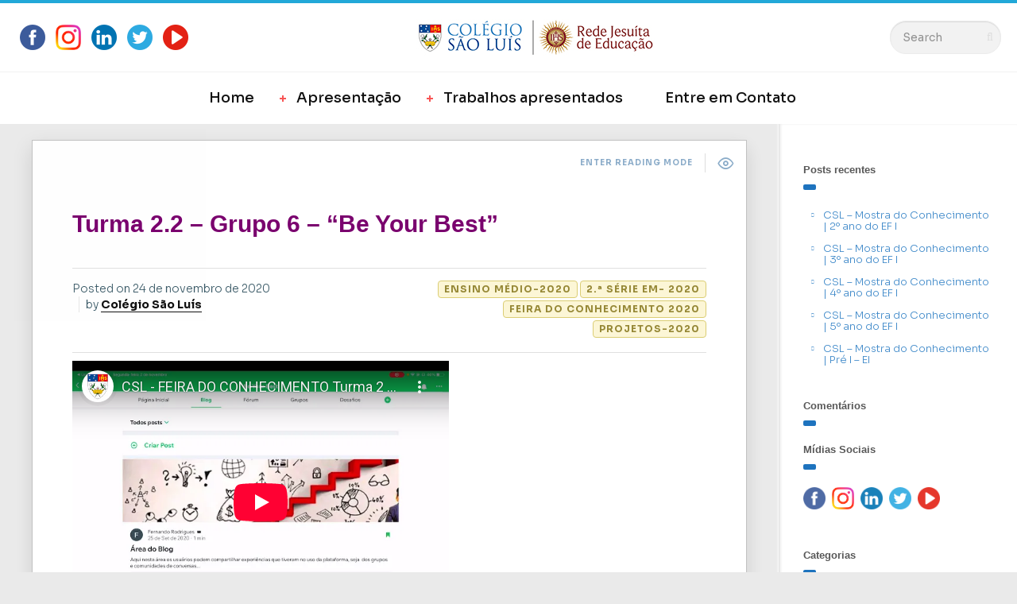

--- FILE ---
content_type: text/html; charset=UTF-8
request_url: https://feiradoconhecimento.saoluis.org/be-your-best/
body_size: 12862
content:

<!DOCTYPE html>
<!--[if IE 7]>
<html class="ie ie7" lang="pt-BR" id="html">
<![endif]-->
<!--[if IE 8]>
<html class="ie ie8" lang="pt-BR" id="html">
<![endif]-->
<!--[if !(IE 7) | !(IE 8) ]><!-->
<html lang="pt-BR" id="html">
<!--<![endif]-->
<head>
  <meta charset="UTF-8">
  <meta name="viewport" content="width=device-width,initial-scale=1">
  <meta http-equiv="X-UA-Compatible" content="IE=edge">
  <link rel="profile" href="http://gmpg.org/xfn/11">
  <link rel="pingback" href="https://feiradoconhecimento.saoluis.org/xmlrpc.php">
    <title>Turma 2.2 &#8211; Grupo 6 &#8211; “Be Your Best” &#8211; Colégio São Luís</title>
<meta name='robots' content='max-image-preview:large' />
<link rel='dns-prefetch' href='//fonts.googleapis.com' />
<link rel="alternate" type="application/rss+xml" title="Feed para Colégio São Luís &raquo;" href="https://feiradoconhecimento.saoluis.org/feed/" />
<link rel="alternate" type="application/rss+xml" title="Feed de comentários para Colégio São Luís &raquo;" href="https://feiradoconhecimento.saoluis.org/comments/feed/" />
<link rel="alternate" type="application/rss+xml" title="Feed de comentários para Colégio São Luís &raquo; Turma 2.2 &#8211; Grupo 6 &#8211; “Be Your Best”" href="https://feiradoconhecimento.saoluis.org/be-your-best/feed/" />
<script type="text/javascript">
/* <![CDATA[ */
window._wpemojiSettings = {"baseUrl":"https:\/\/s.w.org\/images\/core\/emoji\/15.0.3\/72x72\/","ext":".png","svgUrl":"https:\/\/s.w.org\/images\/core\/emoji\/15.0.3\/svg\/","svgExt":".svg","source":{"concatemoji":"https:\/\/feiradoconhecimento.saoluis.org\/wp-includes\/js\/wp-emoji-release.min.js?ver=6.5.7"}};
/*! This file is auto-generated */
!function(i,n){var o,s,e;function c(e){try{var t={supportTests:e,timestamp:(new Date).valueOf()};sessionStorage.setItem(o,JSON.stringify(t))}catch(e){}}function p(e,t,n){e.clearRect(0,0,e.canvas.width,e.canvas.height),e.fillText(t,0,0);var t=new Uint32Array(e.getImageData(0,0,e.canvas.width,e.canvas.height).data),r=(e.clearRect(0,0,e.canvas.width,e.canvas.height),e.fillText(n,0,0),new Uint32Array(e.getImageData(0,0,e.canvas.width,e.canvas.height).data));return t.every(function(e,t){return e===r[t]})}function u(e,t,n){switch(t){case"flag":return n(e,"\ud83c\udff3\ufe0f\u200d\u26a7\ufe0f","\ud83c\udff3\ufe0f\u200b\u26a7\ufe0f")?!1:!n(e,"\ud83c\uddfa\ud83c\uddf3","\ud83c\uddfa\u200b\ud83c\uddf3")&&!n(e,"\ud83c\udff4\udb40\udc67\udb40\udc62\udb40\udc65\udb40\udc6e\udb40\udc67\udb40\udc7f","\ud83c\udff4\u200b\udb40\udc67\u200b\udb40\udc62\u200b\udb40\udc65\u200b\udb40\udc6e\u200b\udb40\udc67\u200b\udb40\udc7f");case"emoji":return!n(e,"\ud83d\udc26\u200d\u2b1b","\ud83d\udc26\u200b\u2b1b")}return!1}function f(e,t,n){var r="undefined"!=typeof WorkerGlobalScope&&self instanceof WorkerGlobalScope?new OffscreenCanvas(300,150):i.createElement("canvas"),a=r.getContext("2d",{willReadFrequently:!0}),o=(a.textBaseline="top",a.font="600 32px Arial",{});return e.forEach(function(e){o[e]=t(a,e,n)}),o}function t(e){var t=i.createElement("script");t.src=e,t.defer=!0,i.head.appendChild(t)}"undefined"!=typeof Promise&&(o="wpEmojiSettingsSupports",s=["flag","emoji"],n.supports={everything:!0,everythingExceptFlag:!0},e=new Promise(function(e){i.addEventListener("DOMContentLoaded",e,{once:!0})}),new Promise(function(t){var n=function(){try{var e=JSON.parse(sessionStorage.getItem(o));if("object"==typeof e&&"number"==typeof e.timestamp&&(new Date).valueOf()<e.timestamp+604800&&"object"==typeof e.supportTests)return e.supportTests}catch(e){}return null}();if(!n){if("undefined"!=typeof Worker&&"undefined"!=typeof OffscreenCanvas&&"undefined"!=typeof URL&&URL.createObjectURL&&"undefined"!=typeof Blob)try{var e="postMessage("+f.toString()+"("+[JSON.stringify(s),u.toString(),p.toString()].join(",")+"));",r=new Blob([e],{type:"text/javascript"}),a=new Worker(URL.createObjectURL(r),{name:"wpTestEmojiSupports"});return void(a.onmessage=function(e){c(n=e.data),a.terminate(),t(n)})}catch(e){}c(n=f(s,u,p))}t(n)}).then(function(e){for(var t in e)n.supports[t]=e[t],n.supports.everything=n.supports.everything&&n.supports[t],"flag"!==t&&(n.supports.everythingExceptFlag=n.supports.everythingExceptFlag&&n.supports[t]);n.supports.everythingExceptFlag=n.supports.everythingExceptFlag&&!n.supports.flag,n.DOMReady=!1,n.readyCallback=function(){n.DOMReady=!0}}).then(function(){return e}).then(function(){var e;n.supports.everything||(n.readyCallback(),(e=n.source||{}).concatemoji?t(e.concatemoji):e.wpemoji&&e.twemoji&&(t(e.twemoji),t(e.wpemoji)))}))}((window,document),window._wpemojiSettings);
/* ]]> */
</script>
<link rel='stylesheet' id='sbi_styles-css' href='https://feiradoconhecimento.saoluis.org/wp-content/plugins/instagram-feed/css/sbi-styles.min.css?ver=6.2.10' type='text/css' media='all' />
<style id='wp-emoji-styles-inline-css' type='text/css'>

	img.wp-smiley, img.emoji {
		display: inline !important;
		border: none !important;
		box-shadow: none !important;
		height: 1em !important;
		width: 1em !important;
		margin: 0 0.07em !important;
		vertical-align: -0.1em !important;
		background: none !important;
		padding: 0 !important;
	}
</style>
<link rel='stylesheet' id='wp-block-library-css' href='https://feiradoconhecimento.saoluis.org/wp-includes/css/dist/block-library/style.min.css?ver=6.5.7' type='text/css' media='all' />
<style id='classic-theme-styles-inline-css' type='text/css'>
/*! This file is auto-generated */
.wp-block-button__link{color:#fff;background-color:#32373c;border-radius:9999px;box-shadow:none;text-decoration:none;padding:calc(.667em + 2px) calc(1.333em + 2px);font-size:1.125em}.wp-block-file__button{background:#32373c;color:#fff;text-decoration:none}
</style>
<style id='global-styles-inline-css' type='text/css'>
body{--wp--preset--color--black: #000000;--wp--preset--color--cyan-bluish-gray: #abb8c3;--wp--preset--color--white: #ffffff;--wp--preset--color--pale-pink: #f78da7;--wp--preset--color--vivid-red: #cf2e2e;--wp--preset--color--luminous-vivid-orange: #ff6900;--wp--preset--color--luminous-vivid-amber: #fcb900;--wp--preset--color--light-green-cyan: #7bdcb5;--wp--preset--color--vivid-green-cyan: #00d084;--wp--preset--color--pale-cyan-blue: #8ed1fc;--wp--preset--color--vivid-cyan-blue: #0693e3;--wp--preset--color--vivid-purple: #9b51e0;--wp--preset--gradient--vivid-cyan-blue-to-vivid-purple: linear-gradient(135deg,rgba(6,147,227,1) 0%,rgb(155,81,224) 100%);--wp--preset--gradient--light-green-cyan-to-vivid-green-cyan: linear-gradient(135deg,rgb(122,220,180) 0%,rgb(0,208,130) 100%);--wp--preset--gradient--luminous-vivid-amber-to-luminous-vivid-orange: linear-gradient(135deg,rgba(252,185,0,1) 0%,rgba(255,105,0,1) 100%);--wp--preset--gradient--luminous-vivid-orange-to-vivid-red: linear-gradient(135deg,rgba(255,105,0,1) 0%,rgb(207,46,46) 100%);--wp--preset--gradient--very-light-gray-to-cyan-bluish-gray: linear-gradient(135deg,rgb(238,238,238) 0%,rgb(169,184,195) 100%);--wp--preset--gradient--cool-to-warm-spectrum: linear-gradient(135deg,rgb(74,234,220) 0%,rgb(151,120,209) 20%,rgb(207,42,186) 40%,rgb(238,44,130) 60%,rgb(251,105,98) 80%,rgb(254,248,76) 100%);--wp--preset--gradient--blush-light-purple: linear-gradient(135deg,rgb(255,206,236) 0%,rgb(152,150,240) 100%);--wp--preset--gradient--blush-bordeaux: linear-gradient(135deg,rgb(254,205,165) 0%,rgb(254,45,45) 50%,rgb(107,0,62) 100%);--wp--preset--gradient--luminous-dusk: linear-gradient(135deg,rgb(255,203,112) 0%,rgb(199,81,192) 50%,rgb(65,88,208) 100%);--wp--preset--gradient--pale-ocean: linear-gradient(135deg,rgb(255,245,203) 0%,rgb(182,227,212) 50%,rgb(51,167,181) 100%);--wp--preset--gradient--electric-grass: linear-gradient(135deg,rgb(202,248,128) 0%,rgb(113,206,126) 100%);--wp--preset--gradient--midnight: linear-gradient(135deg,rgb(2,3,129) 0%,rgb(40,116,252) 100%);--wp--preset--font-size--small: 13px;--wp--preset--font-size--medium: 20px;--wp--preset--font-size--large: 36px;--wp--preset--font-size--x-large: 42px;--wp--preset--spacing--20: 0.44rem;--wp--preset--spacing--30: 0.67rem;--wp--preset--spacing--40: 1rem;--wp--preset--spacing--50: 1.5rem;--wp--preset--spacing--60: 2.25rem;--wp--preset--spacing--70: 3.38rem;--wp--preset--spacing--80: 5.06rem;--wp--preset--shadow--natural: 6px 6px 9px rgba(0, 0, 0, 0.2);--wp--preset--shadow--deep: 12px 12px 50px rgba(0, 0, 0, 0.4);--wp--preset--shadow--sharp: 6px 6px 0px rgba(0, 0, 0, 0.2);--wp--preset--shadow--outlined: 6px 6px 0px -3px rgba(255, 255, 255, 1), 6px 6px rgba(0, 0, 0, 1);--wp--preset--shadow--crisp: 6px 6px 0px rgba(0, 0, 0, 1);}:where(.is-layout-flex){gap: 0.5em;}:where(.is-layout-grid){gap: 0.5em;}body .is-layout-flex{display: flex;}body .is-layout-flex{flex-wrap: wrap;align-items: center;}body .is-layout-flex > *{margin: 0;}body .is-layout-grid{display: grid;}body .is-layout-grid > *{margin: 0;}:where(.wp-block-columns.is-layout-flex){gap: 2em;}:where(.wp-block-columns.is-layout-grid){gap: 2em;}:where(.wp-block-post-template.is-layout-flex){gap: 1.25em;}:where(.wp-block-post-template.is-layout-grid){gap: 1.25em;}.has-black-color{color: var(--wp--preset--color--black) !important;}.has-cyan-bluish-gray-color{color: var(--wp--preset--color--cyan-bluish-gray) !important;}.has-white-color{color: var(--wp--preset--color--white) !important;}.has-pale-pink-color{color: var(--wp--preset--color--pale-pink) !important;}.has-vivid-red-color{color: var(--wp--preset--color--vivid-red) !important;}.has-luminous-vivid-orange-color{color: var(--wp--preset--color--luminous-vivid-orange) !important;}.has-luminous-vivid-amber-color{color: var(--wp--preset--color--luminous-vivid-amber) !important;}.has-light-green-cyan-color{color: var(--wp--preset--color--light-green-cyan) !important;}.has-vivid-green-cyan-color{color: var(--wp--preset--color--vivid-green-cyan) !important;}.has-pale-cyan-blue-color{color: var(--wp--preset--color--pale-cyan-blue) !important;}.has-vivid-cyan-blue-color{color: var(--wp--preset--color--vivid-cyan-blue) !important;}.has-vivid-purple-color{color: var(--wp--preset--color--vivid-purple) !important;}.has-black-background-color{background-color: var(--wp--preset--color--black) !important;}.has-cyan-bluish-gray-background-color{background-color: var(--wp--preset--color--cyan-bluish-gray) !important;}.has-white-background-color{background-color: var(--wp--preset--color--white) !important;}.has-pale-pink-background-color{background-color: var(--wp--preset--color--pale-pink) !important;}.has-vivid-red-background-color{background-color: var(--wp--preset--color--vivid-red) !important;}.has-luminous-vivid-orange-background-color{background-color: var(--wp--preset--color--luminous-vivid-orange) !important;}.has-luminous-vivid-amber-background-color{background-color: var(--wp--preset--color--luminous-vivid-amber) !important;}.has-light-green-cyan-background-color{background-color: var(--wp--preset--color--light-green-cyan) !important;}.has-vivid-green-cyan-background-color{background-color: var(--wp--preset--color--vivid-green-cyan) !important;}.has-pale-cyan-blue-background-color{background-color: var(--wp--preset--color--pale-cyan-blue) !important;}.has-vivid-cyan-blue-background-color{background-color: var(--wp--preset--color--vivid-cyan-blue) !important;}.has-vivid-purple-background-color{background-color: var(--wp--preset--color--vivid-purple) !important;}.has-black-border-color{border-color: var(--wp--preset--color--black) !important;}.has-cyan-bluish-gray-border-color{border-color: var(--wp--preset--color--cyan-bluish-gray) !important;}.has-white-border-color{border-color: var(--wp--preset--color--white) !important;}.has-pale-pink-border-color{border-color: var(--wp--preset--color--pale-pink) !important;}.has-vivid-red-border-color{border-color: var(--wp--preset--color--vivid-red) !important;}.has-luminous-vivid-orange-border-color{border-color: var(--wp--preset--color--luminous-vivid-orange) !important;}.has-luminous-vivid-amber-border-color{border-color: var(--wp--preset--color--luminous-vivid-amber) !important;}.has-light-green-cyan-border-color{border-color: var(--wp--preset--color--light-green-cyan) !important;}.has-vivid-green-cyan-border-color{border-color: var(--wp--preset--color--vivid-green-cyan) !important;}.has-pale-cyan-blue-border-color{border-color: var(--wp--preset--color--pale-cyan-blue) !important;}.has-vivid-cyan-blue-border-color{border-color: var(--wp--preset--color--vivid-cyan-blue) !important;}.has-vivid-purple-border-color{border-color: var(--wp--preset--color--vivid-purple) !important;}.has-vivid-cyan-blue-to-vivid-purple-gradient-background{background: var(--wp--preset--gradient--vivid-cyan-blue-to-vivid-purple) !important;}.has-light-green-cyan-to-vivid-green-cyan-gradient-background{background: var(--wp--preset--gradient--light-green-cyan-to-vivid-green-cyan) !important;}.has-luminous-vivid-amber-to-luminous-vivid-orange-gradient-background{background: var(--wp--preset--gradient--luminous-vivid-amber-to-luminous-vivid-orange) !important;}.has-luminous-vivid-orange-to-vivid-red-gradient-background{background: var(--wp--preset--gradient--luminous-vivid-orange-to-vivid-red) !important;}.has-very-light-gray-to-cyan-bluish-gray-gradient-background{background: var(--wp--preset--gradient--very-light-gray-to-cyan-bluish-gray) !important;}.has-cool-to-warm-spectrum-gradient-background{background: var(--wp--preset--gradient--cool-to-warm-spectrum) !important;}.has-blush-light-purple-gradient-background{background: var(--wp--preset--gradient--blush-light-purple) !important;}.has-blush-bordeaux-gradient-background{background: var(--wp--preset--gradient--blush-bordeaux) !important;}.has-luminous-dusk-gradient-background{background: var(--wp--preset--gradient--luminous-dusk) !important;}.has-pale-ocean-gradient-background{background: var(--wp--preset--gradient--pale-ocean) !important;}.has-electric-grass-gradient-background{background: var(--wp--preset--gradient--electric-grass) !important;}.has-midnight-gradient-background{background: var(--wp--preset--gradient--midnight) !important;}.has-small-font-size{font-size: var(--wp--preset--font-size--small) !important;}.has-medium-font-size{font-size: var(--wp--preset--font-size--medium) !important;}.has-large-font-size{font-size: var(--wp--preset--font-size--large) !important;}.has-x-large-font-size{font-size: var(--wp--preset--font-size--x-large) !important;}
.wp-block-navigation a:where(:not(.wp-element-button)){color: inherit;}
:where(.wp-block-post-template.is-layout-flex){gap: 1.25em;}:where(.wp-block-post-template.is-layout-grid){gap: 1.25em;}
:where(.wp-block-columns.is-layout-flex){gap: 2em;}:where(.wp-block-columns.is-layout-grid){gap: 2em;}
.wp-block-pullquote{font-size: 1.5em;line-height: 1.6;}
</style>
<link rel='stylesheet' id='arve-main-css' href='https://feiradoconhecimento.saoluis.org/wp-content/plugins/advanced-responsive-video-embedder/build/main.css?ver=65e39613de04e27403b1' type='text/css' media='all' />
<link rel='stylesheet' id='contact-form-7-css' href='https://feiradoconhecimento.saoluis.org/wp-content/plugins/contact-form-7/includes/css/styles.css?ver=5.9.3' type='text/css' media='all' />
<link rel='stylesheet' id='mc4wp-form-themes-css' href='https://feiradoconhecimento.saoluis.org/wp-content/plugins/mailchimp-for-wp/assets/css/form-themes.css?ver=4.9.11' type='text/css' media='all' />
<link rel='stylesheet' id='wp-pagenavi-css' href='https://feiradoconhecimento.saoluis.org/wp-content/plugins/wp-pagenavi/pagenavi-css.css?ver=2.70' type='text/css' media='all' />
<link rel='stylesheet' id='parent-style-css' href='https://feiradoconhecimento.saoluis.org/wp-content/themes/pluto-by-osetin/style.css?ver=6.5.7' type='text/css' media='all' />
<link rel='stylesheet' id='child-style-css' href='https://feiradoconhecimento.saoluis.org/wp-content/themes/pluto-by-osetin-child/style.css?ver=6.5.7' type='text/css' media='all' />
<link rel='stylesheet' id='pluto-google-font-css' href='https://fonts.googleapis.com/css2?family=Sora:wght@100;200;300;400;500;600;700;800' type='text/css' media='all' />
<link rel='stylesheet' id='pluto-magnific-popup-css' href='https://feiradoconhecimento.saoluis.org/wp-content/themes/pluto-by-osetin/assets/css/magnific-popup.css?ver=4.4.0' type='text/css' media='all' />
<link rel='stylesheet' id='pluto-editor-style-css' href='https://feiradoconhecimento.saoluis.org/wp-content/themes/pluto-by-osetin/editor-style.css?ver=4.4.0' type='text/css' media='all' />
<link rel='stylesheet' id='js_composer_front-css' href='https://feiradoconhecimento.saoluis.org/wp-content/plugins/js_composer/assets/css/js_composer.min.css?ver=6.1' type='text/css' media='all' />
<link rel='stylesheet' id='pluto-main-less-clear_white-css' href='https://static-feiradoconhecimento.saoluis.org/wp-content/uploads/wp-less-cache/pluto-main-less-clear_white.css?ver=1728499519' type='text/css' media='all' />
<link rel='stylesheet' id='pluto-style-css' href='https://feiradoconhecimento.saoluis.org/wp-content/themes/pluto-by-osetin-child/style.css?ver=6.5.7' type='text/css' media='all' />
<link rel='stylesheet' id='userpro_msg-css' href='https://feiradoconhecimento.saoluis.org/wp-content/plugins/userpro-messaging/css/userpro-msg.css?ver=6.5.7' type='text/css' media='all' />
<link rel='stylesheet' id='userpro_mcsroll-css' href='https://feiradoconhecimento.saoluis.org/wp-content/plugins/userpro-messaging/css/jquery.mCustomScrollbar.css?ver=6.5.7' type='text/css' media='all' />
<script type="text/javascript" src="https://feiradoconhecimento.saoluis.org/wp-includes/js/jquery/jquery.min.js?ver=3.7.1" id="jquery-core-js"></script>
<script type="text/javascript" src="https://feiradoconhecimento.saoluis.org/wp-includes/js/jquery/jquery-migrate.min.js?ver=3.4.1" id="jquery-migrate-js"></script>
<script type="text/javascript" id="userpro_msg-js-extra">
/* <![CDATA[ */
var obj = {"value":"1"};
/* ]]> */
</script>
<script type="text/javascript" src="https://feiradoconhecimento.saoluis.org/wp-content/plugins/userpro-messaging/scripts/userpro-msg.js?ver=6.5.7" id="userpro_msg-js"></script>
<script type="text/javascript" src="https://feiradoconhecimento.saoluis.org/wp-content/plugins/userpro-messaging/scripts/jquery.textareaAutoResize.js?ver=6.5.7" id="userpro_textarea_auto-js"></script>
<script type="text/javascript" src="https://feiradoconhecimento.saoluis.org/wp-content/plugins/userpro-messaging/scripts/jquery.mousewheel.min.js?ver=6.5.7" id="userpro_mousewheel-js"></script>
<script type="text/javascript" src="https://feiradoconhecimento.saoluis.org/wp-content/plugins/userpro-messaging/scripts/jquery.mCustomScrollbar.min.js?ver=6.5.7" id="userpro_mcsroll-js"></script>
<link rel="https://api.w.org/" href="https://feiradoconhecimento.saoluis.org/wp-json/" /><link rel="alternate" type="application/json" href="https://feiradoconhecimento.saoluis.org/wp-json/wp/v2/posts/3273" /><link rel="EditURI" type="application/rsd+xml" title="RSD" href="https://feiradoconhecimento.saoluis.org/xmlrpc.php?rsd" />
<meta name="generator" content="WordPress 6.5.7" />
<link rel="canonical" href="https://feiradoconhecimento.saoluis.org/be-your-best/" />
<link rel='shortlink' href='https://feiradoconhecimento.saoluis.org/?p=3273' />
<link rel="alternate" type="application/json+oembed" href="https://feiradoconhecimento.saoluis.org/wp-json/oembed/1.0/embed?url=https%3A%2F%2Ffeiradoconhecimento.saoluis.org%2Fbe-your-best%2F" />
<link rel="alternate" type="text/xml+oembed" href="https://feiradoconhecimento.saoluis.org/wp-json/oembed/1.0/embed?url=https%3A%2F%2Ffeiradoconhecimento.saoluis.org%2Fbe-your-best%2F&#038;format=xml" />
		<script type="text/javascript">
		var translated_text_for_alert = 'This message will be sent immediately to ALL registered users. Are you sure you want to send this ?';
		</script>
		<meta property="og:url"           content="https://feiradoconhecimento.saoluis.org/be-your-best/" /><meta property="og:type"          content="website" /><meta property="og:title"         content="Turma 2.2 &#8211; Grupo 6 &#8211; “Be Your Best”" /><meta property="og:description"   content="Mostra do Conhecimento" /><meta property="og:image"         content="" /><script type="text/javascript">var ajaxurl = "https://feiradoconhecimento.saoluis.org/wp-admin/admin-ajax.php"</script><style type="text/css">.recentcomments a{display:inline !important;padding:0 !important;margin:0 !important;}</style><meta name="generator" content="Powered by WPBakery Page Builder - drag and drop page builder for WordPress."/>
<link rel="icon" href="https://static-feiradoconhecimento.saoluis.org/wp-content/uploads/2020/06/cropped-csl_brasao-01-32x32.png" sizes="32x32" />
<link rel="icon" href="https://static-feiradoconhecimento.saoluis.org/wp-content/uploads/2020/06/cropped-csl_brasao-01-192x192.png" sizes="192x192" />
<link rel="apple-touch-icon" href="https://static-feiradoconhecimento.saoluis.org/wp-content/uploads/2020/06/cropped-csl_brasao-01-180x180.png" />
<meta name="msapplication-TileImage" content="https://static-feiradoconhecimento.saoluis.org/wp-content/uploads/2020/06/cropped-csl_brasao-01-270x270.png" />
<noscript><style> .wpb_animate_when_almost_visible { opacity: 1; }</style></noscript>  <!--[if lt IE 9]>
  <script src="https://feiradoconhecimento.saoluis.org/wp-content/themes/pluto-by-osetin/js/html5shiv.min.js"></script>
  <script type="text/javascript" src="https://feiradoconhecimento.saoluis.org/wp-content/themes/pluto-by-osetin/js/respond.min.js"></script>
  <![endif]-->

<!-- Global site tag (gtag.js) - Google Analytics -->
  <script async src="https://www.googletagmanager.com/gtag/js?id=UA-40930568-4"></script>
  <script>
    window.dataLayer = window.dataLayer || [];

    function gtag() {
      dataLayer.push(arguments);
    }
    gtag('js', new Date());

    gtag('config', 'UA-40930568-4');
  </script>
</head>

<body class="post-template-default single single-post postid-3273 single-format-video menu-position-top menu-style-v1 sidebar-position-right not-wrapped-widgets no-ads-on-smartphones no-ads-on-tablets fixed-height-index-posts with-infinite-scroll page-fixed-width wpb-js-composer js-comp-ver-6.1 vc_responsive">
      <div class="all-wrapper with-loading">
      <div class="menu-position-top menu-style-v2">
    <div class="fixed-header-w">
      <div class="menu-block">
        <div class="menu-inner-w">
          <div class="logo">
            <a href="https://feiradoconhecimento.saoluis.org/">
                              <img src="https://static-feiradoconhecimento.saoluis.org/wp-content/uploads/2020/10/csl_colegio_sao-luis_horizontal-300px.jpg" alt="Logo">
                                        </a>
          </div>
          <div class="menu-activated-on-hover menu-w">
            <div class="os_menu"><ul id="menu-top" class="menu"><li id="menu-item-7086" class="menu-item menu-item-type-post_type menu-item-object-page menu-item-home menu-item-7086"><a href="https://feiradoconhecimento.saoluis.org/">Home</a></li>
<li id="menu-item-7092" class="menu-item menu-item-type-custom menu-item-object-custom menu-item-home menu-item-has-children menu-item-7092"><a href="https://feiradoconhecimento.saoluis.org/">Apresentação</a>
<ul class="sub-menu">
	<li id="menu-item-7094" class="menu-item menu-item-type-custom menu-item-object-custom menu-item-7094"><a href="https://feiradoconhecimento.saoluis.org/mostra-do-conhecimento-2024/">Mostra 2024</a></li>
	<li id="menu-item-7102" class="menu-item menu-item-type-custom menu-item-object-custom menu-item-7102"><a href="https://feiradoconhecimento.saoluis.org/feira-do-conhecimento-2023/">Mostra 2023</a></li>
	<li id="menu-item-7100" class="menu-item menu-item-type-custom menu-item-object-custom menu-item-7100"><a href="https://feiradoconhecimento.saoluis.org/mostra-do-conhecimento-2022/">Mostra 2022</a></li>
	<li id="menu-item-7098" class="menu-item menu-item-type-custom menu-item-object-custom menu-item-7098"><a href="https://feiradoconhecimento.saoluis.org/edicao-2020/">Feira 2021</a></li>
	<li id="menu-item-7096" class="menu-item menu-item-type-custom menu-item-object-custom menu-item-7096"><a href="https://feiradoconhecimento.saoluis.org/apresentacao-2020/">Feira 2020</a></li>
</ul>
</li>
<li id="menu-item-7091" class="menu-item menu-item-type-custom menu-item-object-custom menu-item-home menu-item-has-children menu-item-7091"><a href="https://feiradoconhecimento.saoluis.org/">Trabalhos apresentados</a>
<ul class="sub-menu">
	<li id="menu-item-7105" class="menu-item menu-item-type-taxonomy menu-item-object-category menu-item-7105"><a href="https://feiradoconhecimento.saoluis.org/category/mostra2024/">Mostra do Conhecimento 2024</a></li>
	<li id="menu-item-7089" class="menu-item menu-item-type-taxonomy menu-item-object-category menu-item-7089"><a href="https://feiradoconhecimento.saoluis.org/category/mostra-2023/">Mostra do Conhecimento 2023</a></li>
	<li id="menu-item-7088" class="menu-item menu-item-type-taxonomy menu-item-object-category menu-item-7088"><a href="https://feiradoconhecimento.saoluis.org/category/mostra-do-conhecimento-2022/">Mostra do Conhecimento 2022</a></li>
	<li id="menu-item-7090" class="menu-item menu-item-type-taxonomy menu-item-object-category menu-item-7090"><a href="https://feiradoconhecimento.saoluis.org/category/1-feira-do-conhecimento-2021/">Feira do Conhecimento 2021</a></li>
	<li id="menu-item-7087" class="menu-item menu-item-type-taxonomy menu-item-object-category current-post-ancestor current-menu-parent current-post-parent menu-item-7087"><a href="https://feiradoconhecimento.saoluis.org/category/feira-do-conhecimento-2020/">Feira do Conhecimento 2020</a></li>
</ul>
</li>
<li id="menu-item-7085" class="menu-item menu-item-type-post_type menu-item-object-page menu-item-7085"><a href="https://feiradoconhecimento.saoluis.org/contact-us/">Entre em Contato</a></li>
</ul></div>          </div>
                      <div class="menu-search-form-w hide-on-narrow-screens">
              <div class="search-trigger"><i class="os-new-icon os-new-icon-search"></i></div>
            </div>
                            </div>
      </div>
    </div>
    </div>
    <div class="menu-block ">
                <div class="menu-inner-w">
        <div class="zilla-social size-16px"><a href="https://www.facebook.com/colegiosaoluisjesuitas/" class="Facebook"><img src="https://feiradoconhecimento.saoluis.org/wp-content/plugins/zilla-social/images/16px/Facebook.png" alt="Facebook" /></a> <a href="https://www.instagram.com/colegio_saoluis/" class="Instagram"><img src="https://feiradoconhecimento.saoluis.org/wp-content/plugins/zilla-social/images/16px/Instagram.png" alt="Instagram" /></a> <a href="https://www.linkedin.com/school/colegio-saoluis/" class="LinkedIn"><img src="https://feiradoconhecimento.saoluis.org/wp-content/plugins/zilla-social/images/16px/LinkedIn.png" alt="LinkedIn" /></a> <a href="https://twitter.com/colegio_saoluis" class="Twitter"><img src="https://feiradoconhecimento.saoluis.org/wp-content/plugins/zilla-social/images/16px/Twitter.png" alt="Twitter" /></a> <a href="https://www.youtube.com/user/tvsaoluis" class="YouTube"><img src="https://feiradoconhecimento.saoluis.org/wp-content/plugins/zilla-social/images/16px/YouTube.png" alt="YouTube" /></a> </div>        <div class="logo">
          <a href="https://feiradoconhecimento.saoluis.org/">
            
                          <img src="https://static-feiradoconhecimento.saoluis.org/wp-content/uploads/2020/10/csl_colegio_sao-luis_horizontal-300px.jpg" alt="Logo">
                                  </a>
        </div>
        <form method="get" class="search-form" action="https://feiradoconhecimento.saoluis.org/" autocomplete="off">
  <div class="search-field-w">
    <input type="search" autocomplete="off" class="search-field" placeholder="Search" value="" name="s" title="Search for:" />
    <input type="submit" class="search-submit" value="Search" />
  </div>
</form>      </div>
      <div class="menu-activated-on-hover">
        <div class="os_menu"><ul id="menu-top-1" class="menu"><li class="menu-item menu-item-type-post_type menu-item-object-page menu-item-home menu-item-7086"><a href="https://feiradoconhecimento.saoluis.org/">Home</a></li>
<li class="menu-item menu-item-type-custom menu-item-object-custom menu-item-home menu-item-has-children menu-item-7092"><a href="https://feiradoconhecimento.saoluis.org/">Apresentação</a>
<ul class="sub-menu">
	<li class="menu-item menu-item-type-custom menu-item-object-custom menu-item-7094"><a href="https://feiradoconhecimento.saoluis.org/mostra-do-conhecimento-2024/">Mostra 2024</a></li>
	<li class="menu-item menu-item-type-custom menu-item-object-custom menu-item-7102"><a href="https://feiradoconhecimento.saoluis.org/feira-do-conhecimento-2023/">Mostra 2023</a></li>
	<li class="menu-item menu-item-type-custom menu-item-object-custom menu-item-7100"><a href="https://feiradoconhecimento.saoluis.org/mostra-do-conhecimento-2022/">Mostra 2022</a></li>
	<li class="menu-item menu-item-type-custom menu-item-object-custom menu-item-7098"><a href="https://feiradoconhecimento.saoluis.org/edicao-2020/">Feira 2021</a></li>
	<li class="menu-item menu-item-type-custom menu-item-object-custom menu-item-7096"><a href="https://feiradoconhecimento.saoluis.org/apresentacao-2020/">Feira 2020</a></li>
</ul>
</li>
<li class="menu-item menu-item-type-custom menu-item-object-custom menu-item-home menu-item-has-children menu-item-7091"><a href="https://feiradoconhecimento.saoluis.org/">Trabalhos apresentados</a>
<ul class="sub-menu">
	<li class="menu-item menu-item-type-taxonomy menu-item-object-category menu-item-7105"><a href="https://feiradoconhecimento.saoluis.org/category/mostra2024/">Mostra do Conhecimento 2024</a></li>
	<li class="menu-item menu-item-type-taxonomy menu-item-object-category menu-item-7089"><a href="https://feiradoconhecimento.saoluis.org/category/mostra-2023/">Mostra do Conhecimento 2023</a></li>
	<li class="menu-item menu-item-type-taxonomy menu-item-object-category menu-item-7088"><a href="https://feiradoconhecimento.saoluis.org/category/mostra-do-conhecimento-2022/">Mostra do Conhecimento 2022</a></li>
	<li class="menu-item menu-item-type-taxonomy menu-item-object-category menu-item-7090"><a href="https://feiradoconhecimento.saoluis.org/category/1-feira-do-conhecimento-2021/">Feira do Conhecimento 2021</a></li>
	<li class="menu-item menu-item-type-taxonomy menu-item-object-category current-post-ancestor current-menu-parent current-post-parent menu-item-7087"><a href="https://feiradoconhecimento.saoluis.org/category/feira-do-conhecimento-2020/">Feira do Conhecimento 2020</a></li>
</ul>
</li>
<li class="menu-item menu-item-type-post_type menu-item-object-page menu-item-7085"><a href="https://feiradoconhecimento.saoluis.org/contact-us/">Entre em Contato</a></li>
</ul></div>      </div>
      
      </div>
  <div class="menu-toggler-w">
    <a href="#" class="menu-toggler">
      <i class="os-new-icon os-new-icon-menu"></i>
      <span class="menu-toggler-label">Menu</span>
    </a>
    <a href="https://feiradoconhecimento.saoluis.org/" class="logo">
              <img src="https://static-feiradoconhecimento.saoluis.org/wp-content/uploads/2020/10/csl_colegio_sao-luis_horizontal-300px.jpg" alt="Logo">
                </a>
    <div class="search-and-sidebar-togglers">
      <a href="#" class="search-trigger">
        <i class="os-new-icon os-new-icon-search"></i>
      </a>
      
      <a href="#" class="sidebar-toggler">
        <i class="os-new-icon os-new-icon-grid"></i>
      </a>
    </div>
  </div>
  <div class="mobile-menu-w">
    <div class="mobile-menu menu-activated-on-click"><ul id="menu-top-2" class="menu"><li class="menu-item menu-item-type-post_type menu-item-object-page menu-item-home menu-item-7086"><a href="https://feiradoconhecimento.saoluis.org/">Home</a></li>
<li class="menu-item menu-item-type-custom menu-item-object-custom menu-item-home menu-item-has-children menu-item-7092"><a href="https://feiradoconhecimento.saoluis.org/">Apresentação</a>
<ul class="sub-menu">
	<li class="menu-item menu-item-type-custom menu-item-object-custom menu-item-7094"><a href="https://feiradoconhecimento.saoluis.org/mostra-do-conhecimento-2024/">Mostra 2024</a></li>
	<li class="menu-item menu-item-type-custom menu-item-object-custom menu-item-7102"><a href="https://feiradoconhecimento.saoluis.org/feira-do-conhecimento-2023/">Mostra 2023</a></li>
	<li class="menu-item menu-item-type-custom menu-item-object-custom menu-item-7100"><a href="https://feiradoconhecimento.saoluis.org/mostra-do-conhecimento-2022/">Mostra 2022</a></li>
	<li class="menu-item menu-item-type-custom menu-item-object-custom menu-item-7098"><a href="https://feiradoconhecimento.saoluis.org/edicao-2020/">Feira 2021</a></li>
	<li class="menu-item menu-item-type-custom menu-item-object-custom menu-item-7096"><a href="https://feiradoconhecimento.saoluis.org/apresentacao-2020/">Feira 2020</a></li>
</ul>
</li>
<li class="menu-item menu-item-type-custom menu-item-object-custom menu-item-home menu-item-has-children menu-item-7091"><a href="https://feiradoconhecimento.saoluis.org/">Trabalhos apresentados</a>
<ul class="sub-menu">
	<li class="menu-item menu-item-type-taxonomy menu-item-object-category menu-item-7105"><a href="https://feiradoconhecimento.saoluis.org/category/mostra2024/">Mostra do Conhecimento 2024</a></li>
	<li class="menu-item menu-item-type-taxonomy menu-item-object-category menu-item-7089"><a href="https://feiradoconhecimento.saoluis.org/category/mostra-2023/">Mostra do Conhecimento 2023</a></li>
	<li class="menu-item menu-item-type-taxonomy menu-item-object-category menu-item-7088"><a href="https://feiradoconhecimento.saoluis.org/category/mostra-do-conhecimento-2022/">Mostra do Conhecimento 2022</a></li>
	<li class="menu-item menu-item-type-taxonomy menu-item-object-category menu-item-7090"><a href="https://feiradoconhecimento.saoluis.org/category/1-feira-do-conhecimento-2021/">Feira do Conhecimento 2021</a></li>
	<li class="menu-item menu-item-type-taxonomy menu-item-object-category current-post-ancestor current-menu-parent current-post-parent menu-item-7087"><a href="https://feiradoconhecimento.saoluis.org/category/feira-do-conhecimento-2020/">Feira do Conhecimento 2020</a></li>
</ul>
</li>
<li class="menu-item menu-item-type-post_type menu-item-object-page menu-item-7085"><a href="https://feiradoconhecimento.saoluis.org/contact-us/">Entre em Contato</a></li>
</ul></div>  </div>
      <div class="sidebar-main-toggler">
      <i class="os-new-icon os-new-icon-grid"></i>
    </div>
  <div class="main-content-w">
<div class="main-content-m">
    <div class="main-content-i">
        <div class="content side-padded-content reading-mode-content">
                                    <article id="post-3273" class="pluto-page-box post-3273 post type-post status-publish format-video hentry category-2-serie-do-ensino-medio-2020 category-ensino-medio-2020 category-feira-do-conhecimento-2020 category-projetos-2020 post_format-post-format-video">
  <div class="post-body">
    <div class="single-post-top-features">
                            <a href="#" class="single-post-top-qr">
          <i class="fa os-icon-qrcode"></i>
          <span class="caption">Read on Mobile</span>
        </a>
        <a href="#" class="single-post-top-reading-mode hidden-xs" data-message-on="Enter Reading Mode" data-message-off="Exit Reading Mode">
          <i class="os-new-icon os-new-icon-eye"></i>
          <span>Enter Reading Mode</span>
        </a>
                  </div>
    <h1 class="post-title entry-title"><a href="https://feiradoconhecimento.saoluis.org/be-your-best/">Turma 2.2 &#8211; Grupo 6 &#8211; “Be Your Best”</a></h1>
        <div class="post-meta-top entry-meta">
      <div class="row">


        
          <div class="col-md-6">
            <div class="post-date">Posted on <time class="entry-date updated" datetime="2020-11-24T07:00:11-03:00">24 de novembro de 2020</time></div>
            <div class="post-author">by <strong class="author vcard"><a href="https://feiradoconhecimento.saoluis.org/author/alexandre-acunzo/" class="url fn n" rel="author">Colégio São Luís</a></strong></div>
          </div>
          <div class="col-md-6">
                        <ul class="post-categories">
	<li><a href="https://feiradoconhecimento.saoluis.org/category/feira-do-conhecimento-2020/ensino-medio-2020/2-serie-do-ensino-medio-2020/" rel="category tag">2.ª Série EM- 2020</a></li>
	<li><a href="https://feiradoconhecimento.saoluis.org/category/feira-do-conhecimento-2020/ensino-medio-2020/" rel="category tag">Ensino Médio-2020</a></li>
	<li><a href="https://feiradoconhecimento.saoluis.org/category/feira-do-conhecimento-2020/" rel="category tag">Feira do Conhecimento 2020</a></li>
	<li><a href="https://feiradoconhecimento.saoluis.org/category/feira-do-conhecimento-2020/projetos-2020/" rel="category tag">Projetos-2020</a></li></ul>          </div>

        

      </div>
    </div>

                        <div class="post-video-box post-media-body"  data-featured-image-url="">
        <div class="arve" data-mode="normal" data-oembed="1" data-provider="youtube" id="arve-youtube-yxwbc2am8ns69715a780e49e892812984" style="max-width:474px;">
<span class="arve-inner">
<span class="arve-embed arve-embed--has-aspect-ratio" style="aspect-ratio: 237 / 178">
<span class="arve-ar" style="padding-top:75.105485%"></span><iframe allow="accelerometer; autoplay; clipboard-write; encrypted-media; gyroscope; picture-in-picture" allowfullscreen class="arve-iframe fitvidsignore" data-arve="arve-youtube-yxwbc2am8ns69715a780e49e892812984" data-src-no-ap="https://www.youtube-nocookie.com/embed/yxWBc2AM8ns?feature=oembed&amp;iv_load_policy=3&amp;modestbranding=1&amp;rel=0&amp;autohide=1&amp;playsinline=0&amp;autoplay=0" frameborder="0" height="356" sandbox="allow-scripts allow-same-origin allow-presentation allow-popups allow-popups-to-escape-sandbox" scrolling="no" src="https://www.youtube-nocookie.com/embed/yxWBc2AM8ns?feature=oembed&#038;iv_load_policy=3&#038;modestbranding=1&#038;rel=0&#038;autohide=1&#038;playsinline=0&#038;autoplay=0" width="474"></iframe>

</span>

</span>
<script type="application/ld+json">{"@context":"http:\/\/schema.org\/","@id":"https:\/\/feiradoconhecimento.saoluis.org\/be-your-best\/#arve-youtube-yxwbc2am8ns69715a780e49e892812984","type":"VideoObject","embedURL":"https:\/\/www.youtube-nocookie.com\/embed\/yxWBc2AM8ns?feature=oembed&iv_load_policy=3&modestbranding=1&rel=0&autohide=1&playsinline=0&autoplay=0"}</script>
</div>
      </div>
                    <div class="post-content entry-content">
      
              <p>Este projeto consiste na produção de um aplicativo que auxilie as pessoas a não procrastinarem e forneça a elas o caminho para realizar diversos tipos de atividades, de acordo com o gosto de cada usuário. Além disso, a plataforma disponibiliza grupos de conversas sobre diversos temas e alguns desafios para auxiliarem o desfrutador a cumprir suas metas. O trabalho foi elaborado por meio de uma plataforma on-line, dividida em diversas etapas até chegar ao produto final. Visou-se, com este aplicativo, responder à pergunta “Como deixar de procrastinar, se tornar mais produtivo/eficiente para alcançar as suas metas?” e compreender as ODS 3, 4, 8, 15. Por fim, o projeto se relaciona com todas as áreas do conhecimento e possui como tema saúde e bem-estar das pessoas.</p>
<p>&nbsp;</p>
<p><strong>Produto Final</strong></p>
<p><strong>Link de acesso para o App: </strong><a href="http://wix.to/oUDaBuU?ref=cl">http://wix.to/oUDaBuU?ref=cl</a></p>
<p><strong>Link de acesso para o site:</strong> <a href="https://farcorporation10.wixsite.com/beyourbest">https://farcorporation10.wixsite.com/beyourbest</a></p>
<p>2ª Série</p>
<p><strong>Autores<br />
</strong>CAMILY DA SILVA MARTINS<br />
EDUARDO YUKIO MANABE SOUZA<br />
FERNANDO ANDRADE RODRIGUES<br />
LUCAS DINIZ GRATTI<br />
MARCELA ROLIM ROSA GUIMARÃES<br />
MATHEUS CABANA DE CARVALHO</p>
      
          </div>
  </div>
  <div class="post-meta entry-meta">
    <div class="meta-like">
      <div class="fb-like" data-href="" data-layout="button_count" data-action="like" data-show-faces="false" data-share="false"></div>    </div>
    <div class="os_social-foot-w hidden-xs"><div class="os_social"><a class="os_social_twitter_share" href="http://twitter.com/share?url=https://feiradoconhecimento.saoluis.org/be-your-best/&amp;text=Turma+2.2+%26%238211%3B+Grupo+6+%26%238211%3B+%E2%80%9CBe+Your+Best%E2%80%9D" target="_blank"><img src="https://feiradoconhecimento.saoluis.org/wp-content/themes/pluto-by-osetin/assets/images/socialicons/twitter.png" title="Twitter" class="os_social" alt="Tweet about this on Twitter"></a><a class="os_social_pinterest_share" data-pin-custom="true" target="_blank" href="//www.pinterest.com/pin/create/button/?url=https://feiradoconhecimento.saoluis.org/be-your-best/&amp;media=&amp;description=Turma+2.2+%26%238211%3B+Grupo+6+%26%238211%3B+%E2%80%9CBe+Your+Best%E2%80%9D"><img src="https://feiradoconhecimento.saoluis.org/wp-content/themes/pluto-by-osetin/assets/images/socialicons/pinterest.png" title="Pinterest" class="os_social" alt="Pin on Pinterest"></a><a class="os_social_linkedin_share" href="http://www.linkedin.com/shareArticle?mini=true&amp;url=https://feiradoconhecimento.saoluis.org/be-your-best/" target="_blank"><img src="https://feiradoconhecimento.saoluis.org/wp-content/themes/pluto-by-osetin/assets/images/socialicons/linkedin.png" title="Linkedin" class="os_social" alt="Share on LinkedIn"></a><a class="os_social_facebook_share" href="http://www.facebook.com/sharer.php?u=https://feiradoconhecimento.saoluis.org/be-your-best/" target="_blank"><img src="https://feiradoconhecimento.saoluis.org/wp-content/themes/pluto-by-osetin/assets/images/socialicons/facebook.png" title="Facebook" class="os_social" alt="Share on Facebook"></a></div></div>
  </div>

</article>                                    <div class="post-navigation-classic">
            <div class="row">
              <div class="col-sm-6">
                                <div class="post-navigation-previous">
                  <div class="arrow"><i class="fa os-icon-angle-left"></i></div>
                  <div class="caption">Previous Post</div>
                  <div class="navi-link"><a href="https://feiradoconhecimento.saoluis.org/considerando-a-escola-e-a-primeira-instituicao-na-qual-os-jovens-devem-se-inspirar-e-replicar-o-que-aprendem-influenciando-assim-positivamente-seu-cotidiano-quais-seriam-as-formas-sustentaveis-de/" rel="prev">Turma 2.3 &#8211; Grupo 7 &#8211; Considerando a escola como a primeira instituição na qual os jovens devem se inspirar e replicar o que aprendem influenciando assim, positivamente, seu cotidiano, quais seriam as formas sustentáveis de reutilização da água pela escola?</a></div>
                </div>
                              </div>
              <div class="col-sm-6">
                                <div class="post-navigation-next">
                  <div class="arrow"><i class="fa os-icon-angle-right"></i></div>
                  <div class="caption">Next Post</div>
                  <div class="navi-link"><a href="https://feiradoconhecimento.saoluis.org/como-reorganizar-o-transito-nas-proximidades-da-nova-sede-do-colegio-sao-luis/" rel="next">Turma 2.3 &#8211; Grupo 4 &#8211; Como reorganizar o trânsito nas proximidades da nova sede do Colégio São Luís?</a></div>
                </div>
                              </div>
            </div>
          </div>        <div class="sidebar-under-post">
          <div class="row">          </div>
        </div>

        <div class="sidebar-under-post">
                  <div class="latest-posts-w">
          <div class="widget"><h4 class="widget-title">Latest Posts</h4>
          <div class="row">
                      <div class="col-sm-3 col-xs-6">
              <a href="https://feiradoconhecimento.saoluis.org/csl-mostra-do-conhecimento-2o-ano-do-ef-i/" style="background-image:url('https://static-feiradoconhecimento.saoluis.org/wp-content/uploads/2024/12/27111128/Mostra-2-ano-EFI.jpg');">
                <span>CSL – Mostra do Conhecimento | 2º ano do EF I</span>
              </a>
            </div>
                        <div class="col-sm-3 col-xs-6">
              <a href="https://feiradoconhecimento.saoluis.org/csl-mostra-do-conhecimento-3o-ano-do-ef-i/" style="background-image:url('https://static-feiradoconhecimento.saoluis.org/wp-content/uploads/2024/12/27111506/Mostra-3-ano-EFI.jpg');">
                <span>CSL – Mostra do Conhecimento | 3º ano do EF I</span>
              </a>
            </div>
                        <div class="col-sm-3 col-xs-6">
              <a href="https://feiradoconhecimento.saoluis.org/csl-mostra-do-conhecimento-4o-ano-do-ef-i-2/" style="background-image:url('https://static-feiradoconhecimento.saoluis.org/wp-content/uploads/2024/12/27111752/Mostra-4-ano-EFI.jpg');">
                <span>CSL – Mostra do Conhecimento | 4º ano do EF I</span>
              </a>
            </div>
                        <div class="col-sm-3 col-xs-6">
              <a href="https://feiradoconhecimento.saoluis.org/csl-mostra-do-conhecimento-4o-ano-do-ef-i/" style="background-image:url('https://static-feiradoconhecimento.saoluis.org/wp-content/uploads/2024/12/27112029/Mostra-5-ano-EFI.jpg');">
                <span>CSL – Mostra do Conhecimento | 5º ano do EF I</span>
              </a>
            </div>
            </div></div></div>        </div>
                </div>
  </div>
      <div class="primary-sidebar-wrapper">
      <div id="primary-sidebar" class="primary-sidebar widget-area" role="complementary">
        
		<aside id="recent-posts-2" class="widget widget_recent_entries">
		<h1 class="widget-title">Posts recentes</h1>
		<ul>
											<li>
					<a href="https://feiradoconhecimento.saoluis.org/csl-mostra-do-conhecimento-2o-ano-do-ef-i/">CSL – Mostra do Conhecimento | 2º ano do EF I</a>
									</li>
											<li>
					<a href="https://feiradoconhecimento.saoluis.org/csl-mostra-do-conhecimento-3o-ano-do-ef-i/">CSL – Mostra do Conhecimento | 3º ano do EF I</a>
									</li>
											<li>
					<a href="https://feiradoconhecimento.saoluis.org/csl-mostra-do-conhecimento-4o-ano-do-ef-i-2/">CSL – Mostra do Conhecimento | 4º ano do EF I</a>
									</li>
											<li>
					<a href="https://feiradoconhecimento.saoluis.org/csl-mostra-do-conhecimento-4o-ano-do-ef-i/">CSL – Mostra do Conhecimento | 5º ano do EF I</a>
									</li>
											<li>
					<a href="https://feiradoconhecimento.saoluis.org/csl-mostra-do-conhecimento-pre-i-ei/">CSL – Mostra do Conhecimento | Pré I – EI</a>
									</li>
					</ul>

		</aside><aside id="recent-comments-2" class="widget widget_recent_comments"><h1 class="widget-title">Comentários</h1><ul id="recentcomments"></ul></aside><aside id="zilla_social_widget-1" class="widget widget_zilla_social_widget"><h1 class="widget-title">Mídias Sociais</h1><div class="zilla-social size-32px"><a href="https://www.facebook.com/colegiosaoluisjesuitas/" class="Facebook"><img src="https://feiradoconhecimento.saoluis.org/wp-content/plugins/zilla-social/images/32px/Facebook.png" alt="Facebook" /></a> <a href="https://www.instagram.com/colegio_saoluis/" class="Instagram"><img src="https://feiradoconhecimento.saoluis.org/wp-content/plugins/zilla-social/images/32px/Instagram.png" alt="Instagram" /></a> <a href="https://www.linkedin.com/school/colegio-saoluis/" class="LinkedIn"><img src="https://feiradoconhecimento.saoluis.org/wp-content/plugins/zilla-social/images/32px/LinkedIn.png" alt="LinkedIn" /></a> <a href="https://twitter.com/colegio_saoluis" class="Twitter"><img src="https://feiradoconhecimento.saoluis.org/wp-content/plugins/zilla-social/images/32px/Twitter.png" alt="Twitter" /></a> <a href="https://www.youtube.com/user/tvsaoluis" class="YouTube"><img src="https://feiradoconhecimento.saoluis.org/wp-content/plugins/zilla-social/images/32px/YouTube.png" alt="YouTube" /></a> </div></aside><aside id="categories-3" class="widget widget_categories"><h1 class="widget-title">Categorias</h1><form action="https://feiradoconhecimento.saoluis.org" method="get"><label class="screen-reader-text" for="cat">Categorias</label><select  name='cat' id='cat' class='postform'>
	<option value='-1'>Selecionar categoria</option>
	<option class="level-0" value="120">Feira do Conhecimento 2020</option>
	<option class="level-1" value="117">&nbsp;&nbsp;&nbsp;Artes-2020</option>
	<option class="level-1" value="131">&nbsp;&nbsp;&nbsp;Educação Física 2020</option>
	<option class="level-1" value="91">&nbsp;&nbsp;&nbsp;Educação Infantil-2020</option>
	<option class="level-1" value="92">&nbsp;&nbsp;&nbsp;Ensino Fundamental I-2020</option>
	<option class="level-2" value="122">&nbsp;&nbsp;&nbsp;&nbsp;&nbsp;&nbsp;1.º ano EFI-2020</option>
	<option class="level-2" value="121">&nbsp;&nbsp;&nbsp;&nbsp;&nbsp;&nbsp;2.º ano EFI-2020</option>
	<option class="level-2" value="123">&nbsp;&nbsp;&nbsp;&nbsp;&nbsp;&nbsp;3º ano EFI &#8211; 2020</option>
	<option class="level-2" value="128">&nbsp;&nbsp;&nbsp;&nbsp;&nbsp;&nbsp;4.º ano EFI-2020</option>
	<option class="level-2" value="129">&nbsp;&nbsp;&nbsp;&nbsp;&nbsp;&nbsp;5.º ano EFI-2020</option>
	<option class="level-1" value="93">&nbsp;&nbsp;&nbsp;Ensino Fundamental II-2020</option>
	<option class="level-2" value="90">&nbsp;&nbsp;&nbsp;&nbsp;&nbsp;&nbsp;6.º ano EFII-2020</option>
	<option class="level-2" value="105">&nbsp;&nbsp;&nbsp;&nbsp;&nbsp;&nbsp;7.º ano EFII-2020</option>
	<option class="level-2" value="89">&nbsp;&nbsp;&nbsp;&nbsp;&nbsp;&nbsp;8.º ano EFII-2020</option>
	<option class="level-2" value="88">&nbsp;&nbsp;&nbsp;&nbsp;&nbsp;&nbsp;9.º ano EFII-2020</option>
	<option class="level-1" value="110">&nbsp;&nbsp;&nbsp;Ensino Médio IB</option>
	<option class="level-1" value="94">&nbsp;&nbsp;&nbsp;Ensino Médio-2020</option>
	<option class="level-2" value="106">&nbsp;&nbsp;&nbsp;&nbsp;&nbsp;&nbsp;1.ª Série EM &#8211; 2020</option>
	<option class="level-2" value="107">&nbsp;&nbsp;&nbsp;&nbsp;&nbsp;&nbsp;2.ª Série EM- 2020</option>
	<option class="level-1" value="127">&nbsp;&nbsp;&nbsp;FORMAÇÃO ESPIRITUAL PESSOAL E SOCIAL 2020</option>
	<option class="level-1" value="132">&nbsp;&nbsp;&nbsp;Inglês 2020</option>
	<option class="level-1" value="125">&nbsp;&nbsp;&nbsp;música e artes visuais 2020</option>
	<option class="level-1" value="112">&nbsp;&nbsp;&nbsp;Podcasts-2020</option>
	<option class="level-1" value="119">&nbsp;&nbsp;&nbsp;Projetos-2020</option>
	<option class="level-1" value="116">&nbsp;&nbsp;&nbsp;STEAM-2020</option>
	<option class="level-1" value="113">&nbsp;&nbsp;&nbsp;TCC-2020</option>
	<option class="level-1" value="118">&nbsp;&nbsp;&nbsp;Teatro-2020</option>
	<option class="level-0" value="134">Feira do Conhecimento 2021</option>
	<option class="level-1" value="156">&nbsp;&nbsp;&nbsp;CAS PROJECT &#8211; 2021</option>
	<option class="level-1" value="148">&nbsp;&nbsp;&nbsp;Ensino Fundamental II-2021</option>
	<option class="level-2" value="142">&nbsp;&nbsp;&nbsp;&nbsp;&nbsp;&nbsp;6º ano EFII-2021</option>
	<option class="level-2" value="143">&nbsp;&nbsp;&nbsp;&nbsp;&nbsp;&nbsp;7º ano EFII-2021</option>
	<option class="level-2" value="144">&nbsp;&nbsp;&nbsp;&nbsp;&nbsp;&nbsp;8º ano EFII-2021</option>
	<option class="level-2" value="145">&nbsp;&nbsp;&nbsp;&nbsp;&nbsp;&nbsp;9º ano EFII-2021</option>
	<option class="level-1" value="150">&nbsp;&nbsp;&nbsp;Ensino Médio IB-2021</option>
	<option class="level-1" value="149">&nbsp;&nbsp;&nbsp;Ensino Médio-2021</option>
	<option class="level-2" value="135">&nbsp;&nbsp;&nbsp;&nbsp;&nbsp;&nbsp;1ª Série EM-2021</option>
	<option class="level-2" value="136">&nbsp;&nbsp;&nbsp;&nbsp;&nbsp;&nbsp;2ª Série EM–2021</option>
	<option class="level-1" value="155">&nbsp;&nbsp;&nbsp;Podcasts-2021</option>
	<option class="level-1" value="151">&nbsp;&nbsp;&nbsp;TCC -2021</option>
	<option class="level-0" value="158">Mostra do Conhecimento 2022</option>
	<option class="level-1" value="159">&nbsp;&nbsp;&nbsp;Educação Infantil &#8211; 2022</option>
	<option class="level-2" value="160">&nbsp;&nbsp;&nbsp;&nbsp;&nbsp;&nbsp;Pré I &#8211; 2022</option>
	<option class="level-2" value="161">&nbsp;&nbsp;&nbsp;&nbsp;&nbsp;&nbsp;Pré II &#8211; 2022</option>
	<option class="level-1" value="162">&nbsp;&nbsp;&nbsp;Ensino Fundamental I &#8211; 2022</option>
	<option class="level-2" value="163">&nbsp;&nbsp;&nbsp;&nbsp;&nbsp;&nbsp;1º ano &#8211; EFI &#8211; 2022</option>
	<option class="level-2" value="164">&nbsp;&nbsp;&nbsp;&nbsp;&nbsp;&nbsp;2º ano &#8211; EFI &#8211; 2022</option>
	<option class="level-2" value="165">&nbsp;&nbsp;&nbsp;&nbsp;&nbsp;&nbsp;3º ano &#8211; EFI &#8211; 2022</option>
	<option class="level-2" value="166">&nbsp;&nbsp;&nbsp;&nbsp;&nbsp;&nbsp;4º ano &#8211; EFI &#8211; 2022</option>
	<option class="level-2" value="167">&nbsp;&nbsp;&nbsp;&nbsp;&nbsp;&nbsp;5º ano &#8211; EFI &#8211; 2022</option>
	<option class="level-1" value="168">&nbsp;&nbsp;&nbsp;Ensino Fundamental II &#8211; 2022</option>
	<option class="level-2" value="169">&nbsp;&nbsp;&nbsp;&nbsp;&nbsp;&nbsp;6º ano &#8211; EFII &#8211; 2022</option>
	<option class="level-2" value="170">&nbsp;&nbsp;&nbsp;&nbsp;&nbsp;&nbsp;7º ano &#8211; EFII &#8211; 2022</option>
	<option class="level-2" value="171">&nbsp;&nbsp;&nbsp;&nbsp;&nbsp;&nbsp;8º ano &#8211; EFII &#8211; 2022</option>
	<option class="level-2" value="172">&nbsp;&nbsp;&nbsp;&nbsp;&nbsp;&nbsp;9º ano &#8211; EFII &#8211; 2022</option>
	<option class="level-1" value="173">&nbsp;&nbsp;&nbsp;Ensino Médio &#8211; 2022</option>
	<option class="level-2" value="174">&nbsp;&nbsp;&nbsp;&nbsp;&nbsp;&nbsp;1ª série &#8211; EM &#8211; 2022</option>
	<option class="level-2" value="177">&nbsp;&nbsp;&nbsp;&nbsp;&nbsp;&nbsp;1ª série IB &#8211; 2022</option>
	<option class="level-2" value="175">&nbsp;&nbsp;&nbsp;&nbsp;&nbsp;&nbsp;2ª série &#8211; EM &#8211; 2022</option>
	<option class="level-3" value="176">&nbsp;&nbsp;&nbsp;&nbsp;&nbsp;&nbsp;&nbsp;&nbsp;&nbsp;TCC &#8211; 2022</option>
	<option class="level-2" value="178">&nbsp;&nbsp;&nbsp;&nbsp;&nbsp;&nbsp;2ª série IB &#8211; 2022</option>
	<option class="level-0" value="179">Mostra do Conhecimento 2023</option>
	<option class="level-1" value="180">&nbsp;&nbsp;&nbsp;Educação Infantil – 2023</option>
	<option class="level-2" value="181">&nbsp;&nbsp;&nbsp;&nbsp;&nbsp;&nbsp;Pré I – 2023</option>
	<option class="level-2" value="182">&nbsp;&nbsp;&nbsp;&nbsp;&nbsp;&nbsp;Pré II – 2023</option>
	<option class="level-1" value="183">&nbsp;&nbsp;&nbsp;Ensino Fundamental I – 2023</option>
	<option class="level-2" value="184">&nbsp;&nbsp;&nbsp;&nbsp;&nbsp;&nbsp;1º ano – EFI – 2023</option>
	<option class="level-2" value="185">&nbsp;&nbsp;&nbsp;&nbsp;&nbsp;&nbsp;2º ano – EFI – 2023</option>
	<option class="level-2" value="186">&nbsp;&nbsp;&nbsp;&nbsp;&nbsp;&nbsp;3º ano – EFI – 2023</option>
	<option class="level-2" value="187">&nbsp;&nbsp;&nbsp;&nbsp;&nbsp;&nbsp;4º ano – EFI – 2023</option>
	<option class="level-2" value="188">&nbsp;&nbsp;&nbsp;&nbsp;&nbsp;&nbsp;5º ano – EFI – 2023</option>
	<option class="level-1" value="189">&nbsp;&nbsp;&nbsp;Ensino Fundamental II – 2023</option>
	<option class="level-2" value="190">&nbsp;&nbsp;&nbsp;&nbsp;&nbsp;&nbsp;6º ano – EFI – 2023</option>
	<option class="level-2" value="191">&nbsp;&nbsp;&nbsp;&nbsp;&nbsp;&nbsp;7º ano – EFI – 2023</option>
	<option class="level-2" value="192">&nbsp;&nbsp;&nbsp;&nbsp;&nbsp;&nbsp;8º ano – EFII – 2023</option>
	<option class="level-2" value="193">&nbsp;&nbsp;&nbsp;&nbsp;&nbsp;&nbsp;9º ano – EFII – 2023</option>
	<option class="level-1" value="194">&nbsp;&nbsp;&nbsp;Ensino Médio &#8211; 2023</option>
	<option class="level-2" value="195">&nbsp;&nbsp;&nbsp;&nbsp;&nbsp;&nbsp;1ª série &#8211; EM &#8211; 2023</option>
	<option class="level-2" value="196">&nbsp;&nbsp;&nbsp;&nbsp;&nbsp;&nbsp;2ª série &#8211; EM &#8211; 2023</option>
	<option class="level-2" value="199">&nbsp;&nbsp;&nbsp;&nbsp;&nbsp;&nbsp;Ensino Médio IB-2023</option>
	<option class="level-2" value="200">&nbsp;&nbsp;&nbsp;&nbsp;&nbsp;&nbsp;TCC &#8211; 2023</option>
	<option class="level-0" value="201">Mostra do Conhecimento 2024</option>
	<option class="level-1" value="202">&nbsp;&nbsp;&nbsp;Educação Infantil 2024</option>
	<option class="level-1" value="203">&nbsp;&nbsp;&nbsp;Ensino Fundamental I 2024</option>
	<option class="level-1" value="204">&nbsp;&nbsp;&nbsp;Ensino Fundamental II 2024</option>
	<option class="level-1" value="205">&nbsp;&nbsp;&nbsp;Ensino Médio 2024</option>
	<option class="level-1" value="207">&nbsp;&nbsp;&nbsp;TCC-2024</option>
	<option class="level-0" value="1">Sem categoria</option>
	<option class="level-1" value="153">&nbsp;&nbsp;&nbsp;Projetos-2021</option>
</select>
</form><script type="text/javascript">
/* <![CDATA[ */

(function() {
	var dropdown = document.getElementById( "cat" );
	function onCatChange() {
		if ( dropdown.options[ dropdown.selectedIndex ].value > 0 ) {
			dropdown.parentNode.submit();
		}
	}
	dropdown.onchange = onCatChange;
})();

/* ]]> */
</script>
</aside>      </div>
    </div>  </div>
    
    <div class="main-footer with-social color-scheme-light">
    <div class="footer-copy-and-menu-w">
            <div class="footer-menu"><ul id="footer-menu" class="menu"><li id="menu-item-7669" class="menu-item menu-item-type-custom menu-item-object-custom menu-item-7669"><a href="https://feiradoconhecimento.saoluis.org/category/mostra2024/">Mostra do Conhecimento 2024</a></li>
<li id="menu-item-7081" class="menu-item menu-item-type-taxonomy menu-item-object-category menu-item-7081"><a href="https://feiradoconhecimento.saoluis.org/category/mostra-2023/">Mostra do Conhecimento 2023</a></li>
<li id="menu-item-5348" class="menu-item menu-item-type-taxonomy menu-item-object-category menu-item-5348"><a href="https://feiradoconhecimento.saoluis.org/category/mostra-do-conhecimento-2022/">Mostra do Conhecimento 2022</a></li>
<li id="menu-item-4638" class="menu-item menu-item-type-taxonomy menu-item-object-category menu-item-4638"><a href="https://feiradoconhecimento.saoluis.org/category/1-feira-do-conhecimento-2021/">Feira do Conhecimento 2021</a></li>
<li id="menu-item-2462" class="menu-item menu-item-type-taxonomy menu-item-object-category current-post-ancestor current-menu-parent current-post-parent menu-item-2462"><a href="https://feiradoconhecimento.saoluis.org/category/feira-do-conhecimento-2020/">Feira do Conhecimento 2020</a></li>
<li id="menu-item-2007" class="menu-item menu-item-type-custom menu-item-object-custom menu-item-2007"><a href="https://feiradoconhecimento.saoluis.org/wp-admin">Login para editores</a></li>
</ul></div>            <div class="footer-copyright"><a href="https://feiradoconhecimento.saoluis.org/" target="_blank" title="High Quality Wordpress theme for personal blogs">“A Mostra do Conhecimento” pretende ser um espaço amplo de divulgação de diferentes produções realizadas no Colégio São Luís I Esta é uma publicação produzida pelo Colégio São Luís.</a>
<a href="https://feiradoconhecimento.saoluis.org/contact-us/" target="_blank" title="High Quality Wordpress theme for personal blogs">Em caso de dúvida, entre em contato .</a>
<a href="https://www.saoluis.org/" target="_blank" title="High Quality Wordpress theme for personal blogs">www.saoluis.org</a></div>
    </div>
    <div class="footer-social-w">
      <div class="zilla-social size-16px"><a href="https://www.facebook.com/colegiosaoluisjesuitas/" class="Facebook"><img src="https://feiradoconhecimento.saoluis.org/wp-content/plugins/zilla-social/images/16px/Facebook.png" alt="Facebook" /></a> <a href="https://www.instagram.com/colegio_saoluis/" class="Instagram"><img src="https://feiradoconhecimento.saoluis.org/wp-content/plugins/zilla-social/images/16px/Instagram.png" alt="Instagram" /></a> <a href="https://www.linkedin.com/school/colegio-saoluis/" class="LinkedIn"><img src="https://feiradoconhecimento.saoluis.org/wp-content/plugins/zilla-social/images/16px/LinkedIn.png" alt="LinkedIn" /></a> <a href="https://twitter.com/colegio_saoluis" class="Twitter"><img src="https://feiradoconhecimento.saoluis.org/wp-content/plugins/zilla-social/images/16px/Twitter.png" alt="Twitter" /></a> <a href="https://www.youtube.com/user/tvsaoluis" class="YouTube"><img src="https://feiradoconhecimento.saoluis.org/wp-content/plugins/zilla-social/images/16px/YouTube.png" alt="YouTube" /></a> </div>    </div>
  </div>
  </div>
  </div>
  <a href="#" class="os-back-to-top"></a>
  <div class="display-type"></div>
    <div class="main-search-form-overlay"></div>
  <div class="main-search-form">
    <form method="get" class="search-form" action="https://feiradoconhecimento.saoluis.org/" autocomplete="off">
  <div class="search-field-w">
    <input type="search" autocomplete="off" class="search-field" placeholder="Search" value="" name="s" title="Search for:" />
    <input type="submit" class="search-submit" value="Search" />
  </div>
</form>    <div class="autosuggest-results"></div>
  </div>
        <div class="primary-sidebar-wrapper">
      <div id="primary-sidebar" class="primary-sidebar widget-area" role="complementary">
        
		<aside id="recent-posts-2" class="widget widget_recent_entries">
		<h1 class="widget-title">Posts recentes</h1>
		<ul>
											<li>
					<a href="https://feiradoconhecimento.saoluis.org/csl-mostra-do-conhecimento-2o-ano-do-ef-i/">CSL – Mostra do Conhecimento | 2º ano do EF I</a>
									</li>
											<li>
					<a href="https://feiradoconhecimento.saoluis.org/csl-mostra-do-conhecimento-3o-ano-do-ef-i/">CSL – Mostra do Conhecimento | 3º ano do EF I</a>
									</li>
											<li>
					<a href="https://feiradoconhecimento.saoluis.org/csl-mostra-do-conhecimento-4o-ano-do-ef-i-2/">CSL – Mostra do Conhecimento | 4º ano do EF I</a>
									</li>
											<li>
					<a href="https://feiradoconhecimento.saoluis.org/csl-mostra-do-conhecimento-4o-ano-do-ef-i/">CSL – Mostra do Conhecimento | 5º ano do EF I</a>
									</li>
											<li>
					<a href="https://feiradoconhecimento.saoluis.org/csl-mostra-do-conhecimento-pre-i-ei/">CSL – Mostra do Conhecimento | Pré I – EI</a>
									</li>
					</ul>

		</aside><aside id="recent-comments-2" class="widget widget_recent_comments"><h1 class="widget-title">Comentários</h1><ul id="recentcomments-2"></ul></aside><aside id="zilla_social_widget-1" class="widget widget_zilla_social_widget"><h1 class="widget-title">Mídias Sociais</h1><div class="zilla-social size-32px"><a href="https://www.facebook.com/colegiosaoluisjesuitas/" class="Facebook"><img src="https://feiradoconhecimento.saoluis.org/wp-content/plugins/zilla-social/images/32px/Facebook.png" alt="Facebook" /></a> <a href="https://www.instagram.com/colegio_saoluis/" class="Instagram"><img src="https://feiradoconhecimento.saoluis.org/wp-content/plugins/zilla-social/images/32px/Instagram.png" alt="Instagram" /></a> <a href="https://www.linkedin.com/school/colegio-saoluis/" class="LinkedIn"><img src="https://feiradoconhecimento.saoluis.org/wp-content/plugins/zilla-social/images/32px/LinkedIn.png" alt="LinkedIn" /></a> <a href="https://twitter.com/colegio_saoluis" class="Twitter"><img src="https://feiradoconhecimento.saoluis.org/wp-content/plugins/zilla-social/images/32px/Twitter.png" alt="Twitter" /></a> <a href="https://www.youtube.com/user/tvsaoluis" class="YouTube"><img src="https://feiradoconhecimento.saoluis.org/wp-content/plugins/zilla-social/images/32px/YouTube.png" alt="YouTube" /></a> </div></aside><aside id="categories-3" class="widget widget_categories"><h1 class="widget-title">Categorias</h1><form action="https://feiradoconhecimento.saoluis.org" method="get"><label class="screen-reader-text" for="categories-dropdown-3">Categorias</label><select  name='cat' id='categories-dropdown-3' class='postform'>
	<option value='-1'>Selecionar categoria</option>
	<option class="level-0" value="120">Feira do Conhecimento 2020</option>
	<option class="level-1" value="117">&nbsp;&nbsp;&nbsp;Artes-2020</option>
	<option class="level-1" value="131">&nbsp;&nbsp;&nbsp;Educação Física 2020</option>
	<option class="level-1" value="91">&nbsp;&nbsp;&nbsp;Educação Infantil-2020</option>
	<option class="level-1" value="92">&nbsp;&nbsp;&nbsp;Ensino Fundamental I-2020</option>
	<option class="level-2" value="122">&nbsp;&nbsp;&nbsp;&nbsp;&nbsp;&nbsp;1.º ano EFI-2020</option>
	<option class="level-2" value="121">&nbsp;&nbsp;&nbsp;&nbsp;&nbsp;&nbsp;2.º ano EFI-2020</option>
	<option class="level-2" value="123">&nbsp;&nbsp;&nbsp;&nbsp;&nbsp;&nbsp;3º ano EFI &#8211; 2020</option>
	<option class="level-2" value="128">&nbsp;&nbsp;&nbsp;&nbsp;&nbsp;&nbsp;4.º ano EFI-2020</option>
	<option class="level-2" value="129">&nbsp;&nbsp;&nbsp;&nbsp;&nbsp;&nbsp;5.º ano EFI-2020</option>
	<option class="level-1" value="93">&nbsp;&nbsp;&nbsp;Ensino Fundamental II-2020</option>
	<option class="level-2" value="90">&nbsp;&nbsp;&nbsp;&nbsp;&nbsp;&nbsp;6.º ano EFII-2020</option>
	<option class="level-2" value="105">&nbsp;&nbsp;&nbsp;&nbsp;&nbsp;&nbsp;7.º ano EFII-2020</option>
	<option class="level-2" value="89">&nbsp;&nbsp;&nbsp;&nbsp;&nbsp;&nbsp;8.º ano EFII-2020</option>
	<option class="level-2" value="88">&nbsp;&nbsp;&nbsp;&nbsp;&nbsp;&nbsp;9.º ano EFII-2020</option>
	<option class="level-1" value="110">&nbsp;&nbsp;&nbsp;Ensino Médio IB</option>
	<option class="level-1" value="94">&nbsp;&nbsp;&nbsp;Ensino Médio-2020</option>
	<option class="level-2" value="106">&nbsp;&nbsp;&nbsp;&nbsp;&nbsp;&nbsp;1.ª Série EM &#8211; 2020</option>
	<option class="level-2" value="107">&nbsp;&nbsp;&nbsp;&nbsp;&nbsp;&nbsp;2.ª Série EM- 2020</option>
	<option class="level-1" value="127">&nbsp;&nbsp;&nbsp;FORMAÇÃO ESPIRITUAL PESSOAL E SOCIAL 2020</option>
	<option class="level-1" value="132">&nbsp;&nbsp;&nbsp;Inglês 2020</option>
	<option class="level-1" value="125">&nbsp;&nbsp;&nbsp;música e artes visuais 2020</option>
	<option class="level-1" value="112">&nbsp;&nbsp;&nbsp;Podcasts-2020</option>
	<option class="level-1" value="119">&nbsp;&nbsp;&nbsp;Projetos-2020</option>
	<option class="level-1" value="116">&nbsp;&nbsp;&nbsp;STEAM-2020</option>
	<option class="level-1" value="113">&nbsp;&nbsp;&nbsp;TCC-2020</option>
	<option class="level-1" value="118">&nbsp;&nbsp;&nbsp;Teatro-2020</option>
	<option class="level-0" value="134">Feira do Conhecimento 2021</option>
	<option class="level-1" value="156">&nbsp;&nbsp;&nbsp;CAS PROJECT &#8211; 2021</option>
	<option class="level-1" value="148">&nbsp;&nbsp;&nbsp;Ensino Fundamental II-2021</option>
	<option class="level-2" value="142">&nbsp;&nbsp;&nbsp;&nbsp;&nbsp;&nbsp;6º ano EFII-2021</option>
	<option class="level-2" value="143">&nbsp;&nbsp;&nbsp;&nbsp;&nbsp;&nbsp;7º ano EFII-2021</option>
	<option class="level-2" value="144">&nbsp;&nbsp;&nbsp;&nbsp;&nbsp;&nbsp;8º ano EFII-2021</option>
	<option class="level-2" value="145">&nbsp;&nbsp;&nbsp;&nbsp;&nbsp;&nbsp;9º ano EFII-2021</option>
	<option class="level-1" value="150">&nbsp;&nbsp;&nbsp;Ensino Médio IB-2021</option>
	<option class="level-1" value="149">&nbsp;&nbsp;&nbsp;Ensino Médio-2021</option>
	<option class="level-2" value="135">&nbsp;&nbsp;&nbsp;&nbsp;&nbsp;&nbsp;1ª Série EM-2021</option>
	<option class="level-2" value="136">&nbsp;&nbsp;&nbsp;&nbsp;&nbsp;&nbsp;2ª Série EM–2021</option>
	<option class="level-1" value="155">&nbsp;&nbsp;&nbsp;Podcasts-2021</option>
	<option class="level-1" value="151">&nbsp;&nbsp;&nbsp;TCC -2021</option>
	<option class="level-0" value="158">Mostra do Conhecimento 2022</option>
	<option class="level-1" value="159">&nbsp;&nbsp;&nbsp;Educação Infantil &#8211; 2022</option>
	<option class="level-2" value="160">&nbsp;&nbsp;&nbsp;&nbsp;&nbsp;&nbsp;Pré I &#8211; 2022</option>
	<option class="level-2" value="161">&nbsp;&nbsp;&nbsp;&nbsp;&nbsp;&nbsp;Pré II &#8211; 2022</option>
	<option class="level-1" value="162">&nbsp;&nbsp;&nbsp;Ensino Fundamental I &#8211; 2022</option>
	<option class="level-2" value="163">&nbsp;&nbsp;&nbsp;&nbsp;&nbsp;&nbsp;1º ano &#8211; EFI &#8211; 2022</option>
	<option class="level-2" value="164">&nbsp;&nbsp;&nbsp;&nbsp;&nbsp;&nbsp;2º ano &#8211; EFI &#8211; 2022</option>
	<option class="level-2" value="165">&nbsp;&nbsp;&nbsp;&nbsp;&nbsp;&nbsp;3º ano &#8211; EFI &#8211; 2022</option>
	<option class="level-2" value="166">&nbsp;&nbsp;&nbsp;&nbsp;&nbsp;&nbsp;4º ano &#8211; EFI &#8211; 2022</option>
	<option class="level-2" value="167">&nbsp;&nbsp;&nbsp;&nbsp;&nbsp;&nbsp;5º ano &#8211; EFI &#8211; 2022</option>
	<option class="level-1" value="168">&nbsp;&nbsp;&nbsp;Ensino Fundamental II &#8211; 2022</option>
	<option class="level-2" value="169">&nbsp;&nbsp;&nbsp;&nbsp;&nbsp;&nbsp;6º ano &#8211; EFII &#8211; 2022</option>
	<option class="level-2" value="170">&nbsp;&nbsp;&nbsp;&nbsp;&nbsp;&nbsp;7º ano &#8211; EFII &#8211; 2022</option>
	<option class="level-2" value="171">&nbsp;&nbsp;&nbsp;&nbsp;&nbsp;&nbsp;8º ano &#8211; EFII &#8211; 2022</option>
	<option class="level-2" value="172">&nbsp;&nbsp;&nbsp;&nbsp;&nbsp;&nbsp;9º ano &#8211; EFII &#8211; 2022</option>
	<option class="level-1" value="173">&nbsp;&nbsp;&nbsp;Ensino Médio &#8211; 2022</option>
	<option class="level-2" value="174">&nbsp;&nbsp;&nbsp;&nbsp;&nbsp;&nbsp;1ª série &#8211; EM &#8211; 2022</option>
	<option class="level-2" value="177">&nbsp;&nbsp;&nbsp;&nbsp;&nbsp;&nbsp;1ª série IB &#8211; 2022</option>
	<option class="level-2" value="175">&nbsp;&nbsp;&nbsp;&nbsp;&nbsp;&nbsp;2ª série &#8211; EM &#8211; 2022</option>
	<option class="level-3" value="176">&nbsp;&nbsp;&nbsp;&nbsp;&nbsp;&nbsp;&nbsp;&nbsp;&nbsp;TCC &#8211; 2022</option>
	<option class="level-2" value="178">&nbsp;&nbsp;&nbsp;&nbsp;&nbsp;&nbsp;2ª série IB &#8211; 2022</option>
	<option class="level-0" value="179">Mostra do Conhecimento 2023</option>
	<option class="level-1" value="180">&nbsp;&nbsp;&nbsp;Educação Infantil – 2023</option>
	<option class="level-2" value="181">&nbsp;&nbsp;&nbsp;&nbsp;&nbsp;&nbsp;Pré I – 2023</option>
	<option class="level-2" value="182">&nbsp;&nbsp;&nbsp;&nbsp;&nbsp;&nbsp;Pré II – 2023</option>
	<option class="level-1" value="183">&nbsp;&nbsp;&nbsp;Ensino Fundamental I – 2023</option>
	<option class="level-2" value="184">&nbsp;&nbsp;&nbsp;&nbsp;&nbsp;&nbsp;1º ano – EFI – 2023</option>
	<option class="level-2" value="185">&nbsp;&nbsp;&nbsp;&nbsp;&nbsp;&nbsp;2º ano – EFI – 2023</option>
	<option class="level-2" value="186">&nbsp;&nbsp;&nbsp;&nbsp;&nbsp;&nbsp;3º ano – EFI – 2023</option>
	<option class="level-2" value="187">&nbsp;&nbsp;&nbsp;&nbsp;&nbsp;&nbsp;4º ano – EFI – 2023</option>
	<option class="level-2" value="188">&nbsp;&nbsp;&nbsp;&nbsp;&nbsp;&nbsp;5º ano – EFI – 2023</option>
	<option class="level-1" value="189">&nbsp;&nbsp;&nbsp;Ensino Fundamental II – 2023</option>
	<option class="level-2" value="190">&nbsp;&nbsp;&nbsp;&nbsp;&nbsp;&nbsp;6º ano – EFI – 2023</option>
	<option class="level-2" value="191">&nbsp;&nbsp;&nbsp;&nbsp;&nbsp;&nbsp;7º ano – EFI – 2023</option>
	<option class="level-2" value="192">&nbsp;&nbsp;&nbsp;&nbsp;&nbsp;&nbsp;8º ano – EFII – 2023</option>
	<option class="level-2" value="193">&nbsp;&nbsp;&nbsp;&nbsp;&nbsp;&nbsp;9º ano – EFII – 2023</option>
	<option class="level-1" value="194">&nbsp;&nbsp;&nbsp;Ensino Médio &#8211; 2023</option>
	<option class="level-2" value="195">&nbsp;&nbsp;&nbsp;&nbsp;&nbsp;&nbsp;1ª série &#8211; EM &#8211; 2023</option>
	<option class="level-2" value="196">&nbsp;&nbsp;&nbsp;&nbsp;&nbsp;&nbsp;2ª série &#8211; EM &#8211; 2023</option>
	<option class="level-2" value="199">&nbsp;&nbsp;&nbsp;&nbsp;&nbsp;&nbsp;Ensino Médio IB-2023</option>
	<option class="level-2" value="200">&nbsp;&nbsp;&nbsp;&nbsp;&nbsp;&nbsp;TCC &#8211; 2023</option>
	<option class="level-0" value="201">Mostra do Conhecimento 2024</option>
	<option class="level-1" value="202">&nbsp;&nbsp;&nbsp;Educação Infantil 2024</option>
	<option class="level-1" value="203">&nbsp;&nbsp;&nbsp;Ensino Fundamental I 2024</option>
	<option class="level-1" value="204">&nbsp;&nbsp;&nbsp;Ensino Fundamental II 2024</option>
	<option class="level-1" value="205">&nbsp;&nbsp;&nbsp;Ensino Médio 2024</option>
	<option class="level-1" value="207">&nbsp;&nbsp;&nbsp;TCC-2024</option>
	<option class="level-0" value="1">Sem categoria</option>
	<option class="level-1" value="153">&nbsp;&nbsp;&nbsp;Projetos-2021</option>
</select>
</form><script type="text/javascript">
/* <![CDATA[ */

(function() {
	var dropdown = document.getElementById( "categories-dropdown-3" );
	function onCatChange() {
		if ( dropdown.options[ dropdown.selectedIndex ].value > 0 ) {
			dropdown.parentNode.submit();
		}
	}
	dropdown.onchange = onCatChange;
})();

/* ]]> */
</script>
</aside>      </div>
    </div>  
  <div class="modal fade" id="qrcode-modal">
    <div class="modal-dialog">
      <div class="modal-content">
        <div class="modal-header text-center">
          <h4 class="modal-title">SCAN THIS QR CODE WITH YOUR PHONE</h4>
        </div>
        <div class="modal-body">
          <div class="text-center">
            <div id="qrcode"></div>
          </div>
        </div>
        <div class="modal-footer">
          <div class="text-center">
            <button type="button" class="btn btn-default" data-dismiss="modal" aria-hidden="true">Close</button>
          </div>
        </div>
      </div>
    </div>
  </div>
  <div id="msg_notification"></div>			<script>
			jQuery(function(){
				jQuery.ajax({
					url:userpro_ajax_url,
					data: "action=userpro_chk_msg_notification",
					type: 'POST',
					success:function(data){
						jQuery('#msg_notification').html(data);
					},
				});
							});
			</script>
		<!-- Instagram Feed JS -->
<script type="text/javascript">
var sbiajaxurl = "https://feiradoconhecimento.saoluis.org/wp-admin/admin-ajax.php";
</script>
<script type="text/javascript" async defer src="//assets.pinterest.com/js/pinit.js" data-pin-build="parsePinBtns"></script>    <div id="fb-root"></div>
    <script>
      (function(d, s, id) {
        var js, fjs = d.getElementsByTagName(s)[0];
        if (d.getElementById(id)) return;
        js = d.createElement(s); js.id = id;
        js.src = "//connect.facebook.net/en_US/sdk.js#xfbml=1&version=v2.6&appId=270013879684272";
        fjs.parentNode.insertBefore(js, fjs);
      }(document, 'script', 'facebook-jssdk'));
    </script>
    <script type="text/javascript" src="https://feiradoconhecimento.saoluis.org/wp-content/plugins/advanced-responsive-video-embedder/build/main.js?ver=65e39613de04e27403b1" id="arve-main-js"></script>
<script type="text/javascript" src="https://feiradoconhecimento.saoluis.org/wp-content/plugins/contact-form-7/includes/swv/js/index.js?ver=5.9.3" id="swv-js"></script>
<script type="text/javascript" id="contact-form-7-js-extra">
/* <![CDATA[ */
var wpcf7 = {"api":{"root":"https:\/\/feiradoconhecimento.saoluis.org\/wp-json\/","namespace":"contact-form-7\/v1"}};
/* ]]> */
</script>
<script type="text/javascript" src="https://feiradoconhecimento.saoluis.org/wp-content/plugins/contact-form-7/includes/js/index.js?ver=5.9.3" id="contact-form-7-js"></script>
<script type="text/javascript" src="https://feiradoconhecimento.saoluis.org/wp-content/themes/pluto-by-osetin/assets/js/jquery.flexslider.min.js?ver=4.4.0" id="pluto-flexslider-js"></script>
<script type="text/javascript" src="https://feiradoconhecimento.saoluis.org/wp-content/themes/pluto-by-osetin/assets/js/back-to-top.js?ver=4.4.0" id="pluto-back-to-top-js"></script>
<script type="text/javascript" src="https://feiradoconhecimento.saoluis.org/wp-content/themes/pluto-by-osetin/assets/js/jquery.magnific-popup.min.js?ver=4.4.0" id="pluto-magnific-popup-js"></script>
<script type="text/javascript" src="https://feiradoconhecimento.saoluis.org/wp-content/themes/pluto-by-osetin/assets/js/init-lightbox.js?ver=4.4.0" id="pluto-magnific-popup-init-js"></script>
<script type="text/javascript" src="https://feiradoconhecimento.saoluis.org/wp-content/plugins/js_composer/assets/js/dist/js_composer_front.min.js?ver=6.1" id="wpb_composer_front_js-js"></script>
<script type="text/javascript" src="https://feiradoconhecimento.saoluis.org/wp-content/themes/pluto-by-osetin/assets/js/jquery.ba-throttle-debounce.min.js?ver=4.4.0" id="pluto-jquery-debounce-js"></script>
<script type="text/javascript" src="https://feiradoconhecimento.saoluis.org/wp-content/themes/pluto-by-osetin/assets/js/infinite-scroll.js?ver=4.4.0" id="pluto-os-infinite-scroll-js"></script>
<script type="text/javascript" src="https://feiradoconhecimento.saoluis.org/wp-content/themes/pluto-by-osetin/assets/js/imagesloaded.pkgd.min.js?ver=4.4.0" id="pluto-images-loaded-js"></script>
<script type="text/javascript" src="https://feiradoconhecimento.saoluis.org/wp-content/themes/pluto-by-osetin/assets/js/isotope.pkgd.min.js?ver=4.4.0" id="pluto-isotope-js"></script>
<script type="text/javascript" src="https://feiradoconhecimento.saoluis.org/wp-content/themes/pluto-by-osetin/assets/js/jquery.mousewheel.js?ver=4.4.0" id="pluto-jquery-mousewheel-js"></script>
<script type="text/javascript" src="https://feiradoconhecimento.saoluis.org/wp-content/themes/pluto-by-osetin/assets/js/perfect-scrollbar.jquery.min.js?ver=4.4.0" id="pluto-perfect-scrollbar-js"></script>
<script type="text/javascript" src="https://feiradoconhecimento.saoluis.org/wp-content/themes/pluto-by-osetin/assets/js/osetin-feature-post-lightbox.js?ver=4.4.0" id="osetin-feature-post-lightbox-js"></script>
<script type="text/javascript" src="https://feiradoconhecimento.saoluis.org/wp-content/themes/pluto-by-osetin/assets/js/osetin-feature-like.js?ver=4.4.0" id="osetin-feature-like-js"></script>
<script type="text/javascript" src="https://feiradoconhecimento.saoluis.org/wp-content/themes/pluto-by-osetin/assets/js/osetin-feature-autosuggest.js?ver=4.4.0" id="osetin-feature-autosuggest-js"></script>
<script type="text/javascript" src="https://feiradoconhecimento.saoluis.org/wp-content/themes/pluto-by-osetin/assets/js/slick.min.js?ver=4.4.0" id="pluto-slick-js"></script>
<script type="text/javascript" src="https://feiradoconhecimento.saoluis.org/wp-content/themes/pluto-by-osetin/assets/js/qrcode.min.js?ver=4.4.0" id="pluto-qrcode-js"></script>
<script type="text/javascript" src="https://feiradoconhecimento.saoluis.org/wp-content/themes/pluto-by-osetin/assets/js/bootstrap/transition.js?ver=4.4.0" id="pluto-bootstrap-transition-js"></script>
<script type="text/javascript" src="https://feiradoconhecimento.saoluis.org/wp-content/themes/pluto-by-osetin/assets/js/bootstrap/modal.js?ver=4.4.0" id="pluto-bootstrap-modal-js"></script>
<script type="text/javascript" src="https://feiradoconhecimento.saoluis.org/wp-content/themes/pluto-by-osetin/assets/js/functions.js?ver=4.4.0" id="pluto-script-js"></script>
</body>
</html>

--- FILE ---
content_type: text/html; charset=utf-8
request_url: https://www.youtube-nocookie.com/embed/yxWBc2AM8ns?feature=oembed&iv_load_policy=3&modestbranding=1&rel=0&autohide=1&playsinline=0&autoplay=0
body_size: 46294
content:
<!DOCTYPE html><html lang="en" dir="ltr" data-cast-api-enabled="true"><head><meta name="viewport" content="width=device-width, initial-scale=1"><meta name="robots" content="noindex"><script nonce="XvUDXVmK9iwgtPtAWyg_Cg">if ('undefined' == typeof Symbol || 'undefined' == typeof Symbol.iterator) {delete Array.prototype.entries;}</script><style name="www-roboto" nonce="rl60ZgVHOiKxHcovJRSdKw">@font-face{font-family:'Roboto';font-style:normal;font-weight:400;font-stretch:100%;src:url(//fonts.gstatic.com/s/roboto/v48/KFO7CnqEu92Fr1ME7kSn66aGLdTylUAMa3GUBHMdazTgWw.woff2)format('woff2');unicode-range:U+0460-052F,U+1C80-1C8A,U+20B4,U+2DE0-2DFF,U+A640-A69F,U+FE2E-FE2F;}@font-face{font-family:'Roboto';font-style:normal;font-weight:400;font-stretch:100%;src:url(//fonts.gstatic.com/s/roboto/v48/KFO7CnqEu92Fr1ME7kSn66aGLdTylUAMa3iUBHMdazTgWw.woff2)format('woff2');unicode-range:U+0301,U+0400-045F,U+0490-0491,U+04B0-04B1,U+2116;}@font-face{font-family:'Roboto';font-style:normal;font-weight:400;font-stretch:100%;src:url(//fonts.gstatic.com/s/roboto/v48/KFO7CnqEu92Fr1ME7kSn66aGLdTylUAMa3CUBHMdazTgWw.woff2)format('woff2');unicode-range:U+1F00-1FFF;}@font-face{font-family:'Roboto';font-style:normal;font-weight:400;font-stretch:100%;src:url(//fonts.gstatic.com/s/roboto/v48/KFO7CnqEu92Fr1ME7kSn66aGLdTylUAMa3-UBHMdazTgWw.woff2)format('woff2');unicode-range:U+0370-0377,U+037A-037F,U+0384-038A,U+038C,U+038E-03A1,U+03A3-03FF;}@font-face{font-family:'Roboto';font-style:normal;font-weight:400;font-stretch:100%;src:url(//fonts.gstatic.com/s/roboto/v48/KFO7CnqEu92Fr1ME7kSn66aGLdTylUAMawCUBHMdazTgWw.woff2)format('woff2');unicode-range:U+0302-0303,U+0305,U+0307-0308,U+0310,U+0312,U+0315,U+031A,U+0326-0327,U+032C,U+032F-0330,U+0332-0333,U+0338,U+033A,U+0346,U+034D,U+0391-03A1,U+03A3-03A9,U+03B1-03C9,U+03D1,U+03D5-03D6,U+03F0-03F1,U+03F4-03F5,U+2016-2017,U+2034-2038,U+203C,U+2040,U+2043,U+2047,U+2050,U+2057,U+205F,U+2070-2071,U+2074-208E,U+2090-209C,U+20D0-20DC,U+20E1,U+20E5-20EF,U+2100-2112,U+2114-2115,U+2117-2121,U+2123-214F,U+2190,U+2192,U+2194-21AE,U+21B0-21E5,U+21F1-21F2,U+21F4-2211,U+2213-2214,U+2216-22FF,U+2308-230B,U+2310,U+2319,U+231C-2321,U+2336-237A,U+237C,U+2395,U+239B-23B7,U+23D0,U+23DC-23E1,U+2474-2475,U+25AF,U+25B3,U+25B7,U+25BD,U+25C1,U+25CA,U+25CC,U+25FB,U+266D-266F,U+27C0-27FF,U+2900-2AFF,U+2B0E-2B11,U+2B30-2B4C,U+2BFE,U+3030,U+FF5B,U+FF5D,U+1D400-1D7FF,U+1EE00-1EEFF;}@font-face{font-family:'Roboto';font-style:normal;font-weight:400;font-stretch:100%;src:url(//fonts.gstatic.com/s/roboto/v48/KFO7CnqEu92Fr1ME7kSn66aGLdTylUAMaxKUBHMdazTgWw.woff2)format('woff2');unicode-range:U+0001-000C,U+000E-001F,U+007F-009F,U+20DD-20E0,U+20E2-20E4,U+2150-218F,U+2190,U+2192,U+2194-2199,U+21AF,U+21E6-21F0,U+21F3,U+2218-2219,U+2299,U+22C4-22C6,U+2300-243F,U+2440-244A,U+2460-24FF,U+25A0-27BF,U+2800-28FF,U+2921-2922,U+2981,U+29BF,U+29EB,U+2B00-2BFF,U+4DC0-4DFF,U+FFF9-FFFB,U+10140-1018E,U+10190-1019C,U+101A0,U+101D0-101FD,U+102E0-102FB,U+10E60-10E7E,U+1D2C0-1D2D3,U+1D2E0-1D37F,U+1F000-1F0FF,U+1F100-1F1AD,U+1F1E6-1F1FF,U+1F30D-1F30F,U+1F315,U+1F31C,U+1F31E,U+1F320-1F32C,U+1F336,U+1F378,U+1F37D,U+1F382,U+1F393-1F39F,U+1F3A7-1F3A8,U+1F3AC-1F3AF,U+1F3C2,U+1F3C4-1F3C6,U+1F3CA-1F3CE,U+1F3D4-1F3E0,U+1F3ED,U+1F3F1-1F3F3,U+1F3F5-1F3F7,U+1F408,U+1F415,U+1F41F,U+1F426,U+1F43F,U+1F441-1F442,U+1F444,U+1F446-1F449,U+1F44C-1F44E,U+1F453,U+1F46A,U+1F47D,U+1F4A3,U+1F4B0,U+1F4B3,U+1F4B9,U+1F4BB,U+1F4BF,U+1F4C8-1F4CB,U+1F4D6,U+1F4DA,U+1F4DF,U+1F4E3-1F4E6,U+1F4EA-1F4ED,U+1F4F7,U+1F4F9-1F4FB,U+1F4FD-1F4FE,U+1F503,U+1F507-1F50B,U+1F50D,U+1F512-1F513,U+1F53E-1F54A,U+1F54F-1F5FA,U+1F610,U+1F650-1F67F,U+1F687,U+1F68D,U+1F691,U+1F694,U+1F698,U+1F6AD,U+1F6B2,U+1F6B9-1F6BA,U+1F6BC,U+1F6C6-1F6CF,U+1F6D3-1F6D7,U+1F6E0-1F6EA,U+1F6F0-1F6F3,U+1F6F7-1F6FC,U+1F700-1F7FF,U+1F800-1F80B,U+1F810-1F847,U+1F850-1F859,U+1F860-1F887,U+1F890-1F8AD,U+1F8B0-1F8BB,U+1F8C0-1F8C1,U+1F900-1F90B,U+1F93B,U+1F946,U+1F984,U+1F996,U+1F9E9,U+1FA00-1FA6F,U+1FA70-1FA7C,U+1FA80-1FA89,U+1FA8F-1FAC6,U+1FACE-1FADC,U+1FADF-1FAE9,U+1FAF0-1FAF8,U+1FB00-1FBFF;}@font-face{font-family:'Roboto';font-style:normal;font-weight:400;font-stretch:100%;src:url(//fonts.gstatic.com/s/roboto/v48/KFO7CnqEu92Fr1ME7kSn66aGLdTylUAMa3OUBHMdazTgWw.woff2)format('woff2');unicode-range:U+0102-0103,U+0110-0111,U+0128-0129,U+0168-0169,U+01A0-01A1,U+01AF-01B0,U+0300-0301,U+0303-0304,U+0308-0309,U+0323,U+0329,U+1EA0-1EF9,U+20AB;}@font-face{font-family:'Roboto';font-style:normal;font-weight:400;font-stretch:100%;src:url(//fonts.gstatic.com/s/roboto/v48/KFO7CnqEu92Fr1ME7kSn66aGLdTylUAMa3KUBHMdazTgWw.woff2)format('woff2');unicode-range:U+0100-02BA,U+02BD-02C5,U+02C7-02CC,U+02CE-02D7,U+02DD-02FF,U+0304,U+0308,U+0329,U+1D00-1DBF,U+1E00-1E9F,U+1EF2-1EFF,U+2020,U+20A0-20AB,U+20AD-20C0,U+2113,U+2C60-2C7F,U+A720-A7FF;}@font-face{font-family:'Roboto';font-style:normal;font-weight:400;font-stretch:100%;src:url(//fonts.gstatic.com/s/roboto/v48/KFO7CnqEu92Fr1ME7kSn66aGLdTylUAMa3yUBHMdazQ.woff2)format('woff2');unicode-range:U+0000-00FF,U+0131,U+0152-0153,U+02BB-02BC,U+02C6,U+02DA,U+02DC,U+0304,U+0308,U+0329,U+2000-206F,U+20AC,U+2122,U+2191,U+2193,U+2212,U+2215,U+FEFF,U+FFFD;}@font-face{font-family:'Roboto';font-style:normal;font-weight:500;font-stretch:100%;src:url(//fonts.gstatic.com/s/roboto/v48/KFO7CnqEu92Fr1ME7kSn66aGLdTylUAMa3GUBHMdazTgWw.woff2)format('woff2');unicode-range:U+0460-052F,U+1C80-1C8A,U+20B4,U+2DE0-2DFF,U+A640-A69F,U+FE2E-FE2F;}@font-face{font-family:'Roboto';font-style:normal;font-weight:500;font-stretch:100%;src:url(//fonts.gstatic.com/s/roboto/v48/KFO7CnqEu92Fr1ME7kSn66aGLdTylUAMa3iUBHMdazTgWw.woff2)format('woff2');unicode-range:U+0301,U+0400-045F,U+0490-0491,U+04B0-04B1,U+2116;}@font-face{font-family:'Roboto';font-style:normal;font-weight:500;font-stretch:100%;src:url(//fonts.gstatic.com/s/roboto/v48/KFO7CnqEu92Fr1ME7kSn66aGLdTylUAMa3CUBHMdazTgWw.woff2)format('woff2');unicode-range:U+1F00-1FFF;}@font-face{font-family:'Roboto';font-style:normal;font-weight:500;font-stretch:100%;src:url(//fonts.gstatic.com/s/roboto/v48/KFO7CnqEu92Fr1ME7kSn66aGLdTylUAMa3-UBHMdazTgWw.woff2)format('woff2');unicode-range:U+0370-0377,U+037A-037F,U+0384-038A,U+038C,U+038E-03A1,U+03A3-03FF;}@font-face{font-family:'Roboto';font-style:normal;font-weight:500;font-stretch:100%;src:url(//fonts.gstatic.com/s/roboto/v48/KFO7CnqEu92Fr1ME7kSn66aGLdTylUAMawCUBHMdazTgWw.woff2)format('woff2');unicode-range:U+0302-0303,U+0305,U+0307-0308,U+0310,U+0312,U+0315,U+031A,U+0326-0327,U+032C,U+032F-0330,U+0332-0333,U+0338,U+033A,U+0346,U+034D,U+0391-03A1,U+03A3-03A9,U+03B1-03C9,U+03D1,U+03D5-03D6,U+03F0-03F1,U+03F4-03F5,U+2016-2017,U+2034-2038,U+203C,U+2040,U+2043,U+2047,U+2050,U+2057,U+205F,U+2070-2071,U+2074-208E,U+2090-209C,U+20D0-20DC,U+20E1,U+20E5-20EF,U+2100-2112,U+2114-2115,U+2117-2121,U+2123-214F,U+2190,U+2192,U+2194-21AE,U+21B0-21E5,U+21F1-21F2,U+21F4-2211,U+2213-2214,U+2216-22FF,U+2308-230B,U+2310,U+2319,U+231C-2321,U+2336-237A,U+237C,U+2395,U+239B-23B7,U+23D0,U+23DC-23E1,U+2474-2475,U+25AF,U+25B3,U+25B7,U+25BD,U+25C1,U+25CA,U+25CC,U+25FB,U+266D-266F,U+27C0-27FF,U+2900-2AFF,U+2B0E-2B11,U+2B30-2B4C,U+2BFE,U+3030,U+FF5B,U+FF5D,U+1D400-1D7FF,U+1EE00-1EEFF;}@font-face{font-family:'Roboto';font-style:normal;font-weight:500;font-stretch:100%;src:url(//fonts.gstatic.com/s/roboto/v48/KFO7CnqEu92Fr1ME7kSn66aGLdTylUAMaxKUBHMdazTgWw.woff2)format('woff2');unicode-range:U+0001-000C,U+000E-001F,U+007F-009F,U+20DD-20E0,U+20E2-20E4,U+2150-218F,U+2190,U+2192,U+2194-2199,U+21AF,U+21E6-21F0,U+21F3,U+2218-2219,U+2299,U+22C4-22C6,U+2300-243F,U+2440-244A,U+2460-24FF,U+25A0-27BF,U+2800-28FF,U+2921-2922,U+2981,U+29BF,U+29EB,U+2B00-2BFF,U+4DC0-4DFF,U+FFF9-FFFB,U+10140-1018E,U+10190-1019C,U+101A0,U+101D0-101FD,U+102E0-102FB,U+10E60-10E7E,U+1D2C0-1D2D3,U+1D2E0-1D37F,U+1F000-1F0FF,U+1F100-1F1AD,U+1F1E6-1F1FF,U+1F30D-1F30F,U+1F315,U+1F31C,U+1F31E,U+1F320-1F32C,U+1F336,U+1F378,U+1F37D,U+1F382,U+1F393-1F39F,U+1F3A7-1F3A8,U+1F3AC-1F3AF,U+1F3C2,U+1F3C4-1F3C6,U+1F3CA-1F3CE,U+1F3D4-1F3E0,U+1F3ED,U+1F3F1-1F3F3,U+1F3F5-1F3F7,U+1F408,U+1F415,U+1F41F,U+1F426,U+1F43F,U+1F441-1F442,U+1F444,U+1F446-1F449,U+1F44C-1F44E,U+1F453,U+1F46A,U+1F47D,U+1F4A3,U+1F4B0,U+1F4B3,U+1F4B9,U+1F4BB,U+1F4BF,U+1F4C8-1F4CB,U+1F4D6,U+1F4DA,U+1F4DF,U+1F4E3-1F4E6,U+1F4EA-1F4ED,U+1F4F7,U+1F4F9-1F4FB,U+1F4FD-1F4FE,U+1F503,U+1F507-1F50B,U+1F50D,U+1F512-1F513,U+1F53E-1F54A,U+1F54F-1F5FA,U+1F610,U+1F650-1F67F,U+1F687,U+1F68D,U+1F691,U+1F694,U+1F698,U+1F6AD,U+1F6B2,U+1F6B9-1F6BA,U+1F6BC,U+1F6C6-1F6CF,U+1F6D3-1F6D7,U+1F6E0-1F6EA,U+1F6F0-1F6F3,U+1F6F7-1F6FC,U+1F700-1F7FF,U+1F800-1F80B,U+1F810-1F847,U+1F850-1F859,U+1F860-1F887,U+1F890-1F8AD,U+1F8B0-1F8BB,U+1F8C0-1F8C1,U+1F900-1F90B,U+1F93B,U+1F946,U+1F984,U+1F996,U+1F9E9,U+1FA00-1FA6F,U+1FA70-1FA7C,U+1FA80-1FA89,U+1FA8F-1FAC6,U+1FACE-1FADC,U+1FADF-1FAE9,U+1FAF0-1FAF8,U+1FB00-1FBFF;}@font-face{font-family:'Roboto';font-style:normal;font-weight:500;font-stretch:100%;src:url(//fonts.gstatic.com/s/roboto/v48/KFO7CnqEu92Fr1ME7kSn66aGLdTylUAMa3OUBHMdazTgWw.woff2)format('woff2');unicode-range:U+0102-0103,U+0110-0111,U+0128-0129,U+0168-0169,U+01A0-01A1,U+01AF-01B0,U+0300-0301,U+0303-0304,U+0308-0309,U+0323,U+0329,U+1EA0-1EF9,U+20AB;}@font-face{font-family:'Roboto';font-style:normal;font-weight:500;font-stretch:100%;src:url(//fonts.gstatic.com/s/roboto/v48/KFO7CnqEu92Fr1ME7kSn66aGLdTylUAMa3KUBHMdazTgWw.woff2)format('woff2');unicode-range:U+0100-02BA,U+02BD-02C5,U+02C7-02CC,U+02CE-02D7,U+02DD-02FF,U+0304,U+0308,U+0329,U+1D00-1DBF,U+1E00-1E9F,U+1EF2-1EFF,U+2020,U+20A0-20AB,U+20AD-20C0,U+2113,U+2C60-2C7F,U+A720-A7FF;}@font-face{font-family:'Roboto';font-style:normal;font-weight:500;font-stretch:100%;src:url(//fonts.gstatic.com/s/roboto/v48/KFO7CnqEu92Fr1ME7kSn66aGLdTylUAMa3yUBHMdazQ.woff2)format('woff2');unicode-range:U+0000-00FF,U+0131,U+0152-0153,U+02BB-02BC,U+02C6,U+02DA,U+02DC,U+0304,U+0308,U+0329,U+2000-206F,U+20AC,U+2122,U+2191,U+2193,U+2212,U+2215,U+FEFF,U+FFFD;}</style><script name="www-roboto" nonce="XvUDXVmK9iwgtPtAWyg_Cg">if (document.fonts && document.fonts.load) {document.fonts.load("400 10pt Roboto", "E"); document.fonts.load("500 10pt Roboto", "E");}</script><link rel="stylesheet" href="/s/player/b95b0e7a/www-player.css" name="www-player" nonce="rl60ZgVHOiKxHcovJRSdKw"><style nonce="rl60ZgVHOiKxHcovJRSdKw">html {overflow: hidden;}body {font: 12px Roboto, Arial, sans-serif; background-color: #000; color: #fff; height: 100%; width: 100%; overflow: hidden; position: absolute; margin: 0; padding: 0;}#player {width: 100%; height: 100%;}h1 {text-align: center; color: #fff;}h3 {margin-top: 6px; margin-bottom: 3px;}.player-unavailable {position: absolute; top: 0; left: 0; right: 0; bottom: 0; padding: 25px; font-size: 13px; background: url(/img/meh7.png) 50% 65% no-repeat;}.player-unavailable .message {text-align: left; margin: 0 -5px 15px; padding: 0 5px 14px; border-bottom: 1px solid #888; font-size: 19px; font-weight: normal;}.player-unavailable a {color: #167ac6; text-decoration: none;}</style><script nonce="XvUDXVmK9iwgtPtAWyg_Cg">var ytcsi={gt:function(n){n=(n||"")+"data_";return ytcsi[n]||(ytcsi[n]={tick:{},info:{},gel:{preLoggedGelInfos:[]}})},now:window.performance&&window.performance.timing&&window.performance.now&&window.performance.timing.navigationStart?function(){return window.performance.timing.navigationStart+window.performance.now()}:function(){return(new Date).getTime()},tick:function(l,t,n){var ticks=ytcsi.gt(n).tick;var v=t||ytcsi.now();if(ticks[l]){ticks["_"+l]=ticks["_"+l]||[ticks[l]];ticks["_"+l].push(v)}ticks[l]=
v},info:function(k,v,n){ytcsi.gt(n).info[k]=v},infoGel:function(p,n){ytcsi.gt(n).gel.preLoggedGelInfos.push(p)},setStart:function(t,n){ytcsi.tick("_start",t,n)}};
(function(w,d){function isGecko(){if(!w.navigator)return false;try{if(w.navigator.userAgentData&&w.navigator.userAgentData.brands&&w.navigator.userAgentData.brands.length){var brands=w.navigator.userAgentData.brands;var i=0;for(;i<brands.length;i++)if(brands[i]&&brands[i].brand==="Firefox")return true;return false}}catch(e){setTimeout(function(){throw e;})}if(!w.navigator.userAgent)return false;var ua=w.navigator.userAgent;return ua.indexOf("Gecko")>0&&ua.toLowerCase().indexOf("webkit")<0&&ua.indexOf("Edge")<
0&&ua.indexOf("Trident")<0&&ua.indexOf("MSIE")<0}ytcsi.setStart(w.performance?w.performance.timing.responseStart:null);var isPrerender=(d.visibilityState||d.webkitVisibilityState)=="prerender";var vName=!d.visibilityState&&d.webkitVisibilityState?"webkitvisibilitychange":"visibilitychange";if(isPrerender){var startTick=function(){ytcsi.setStart();d.removeEventListener(vName,startTick)};d.addEventListener(vName,startTick,false)}if(d.addEventListener)d.addEventListener(vName,function(){ytcsi.tick("vc")},
false);if(isGecko()){var isHidden=(d.visibilityState||d.webkitVisibilityState)=="hidden";if(isHidden)ytcsi.tick("vc")}var slt=function(el,t){setTimeout(function(){var n=ytcsi.now();el.loadTime=n;if(el.slt)el.slt()},t)};w.__ytRIL=function(el){if(!el.getAttribute("data-thumb"))if(w.requestAnimationFrame)w.requestAnimationFrame(function(){slt(el,0)});else slt(el,16)}})(window,document);
</script><script nonce="XvUDXVmK9iwgtPtAWyg_Cg">var ytcfg={d:function(){return window.yt&&yt.config_||ytcfg.data_||(ytcfg.data_={})},get:function(k,o){return k in ytcfg.d()?ytcfg.d()[k]:o},set:function(){var a=arguments;if(a.length>1)ytcfg.d()[a[0]]=a[1];else{var k;for(k in a[0])ytcfg.d()[k]=a[0][k]}}};
ytcfg.set({"CLIENT_CANARY_STATE":"none","DEVICE":"cbr\u003dChrome\u0026cbrand\u003dapple\u0026cbrver\u003d131.0.0.0\u0026ceng\u003dWebKit\u0026cengver\u003d537.36\u0026cos\u003dMacintosh\u0026cosver\u003d10_15_7\u0026cplatform\u003dDESKTOP","EVENT_ID":"elpxacvLGayV2_gPuJ-BiA0","EXPERIMENT_FLAGS":{"ab_det_apm":true,"ab_det_el_h":true,"ab_det_em_inj":true,"ab_l_sig_st":true,"ab_l_sig_st_e":true,"action_companion_center_align_description":true,"allow_skip_networkless":true,"always_send_and_write":true,"att_web_record_metrics":true,"attmusi":true,"c3_enable_button_impression_logging":true,"c3_watch_page_component":true,"cancel_pending_navs":true,"clean_up_manual_attribution_header":true,"config_age_report_killswitch":true,"cow_optimize_idom_compat":true,"csi_config_handling_infra":true,"csi_on_gel":true,"delhi_mweb_colorful_sd":true,"delhi_mweb_colorful_sd_v2":true,"deprecate_csi_has_info":true,"deprecate_pair_servlet_enabled":true,"desktop_sparkles_light_cta_button":true,"disable_cached_masthead_data":true,"disable_child_node_auto_formatted_strings":true,"disable_log_to_visitor_layer":true,"disable_pacf_logging_for_memory_limited_tv":true,"embeds_enable_eid_enforcement_for_youtube":true,"embeds_enable_info_panel_dismissal":true,"embeds_enable_pfp_always_unbranded":true,"embeds_muted_autoplay_sound_fix":true,"embeds_serve_es6_client":true,"embeds_web_nwl_disable_nocookie":true,"embeds_web_updated_shorts_definition_fix":true,"enable_active_view_display_ad_renderer_web_home":true,"enable_ad_disclosure_banner_a11y_fix":true,"enable_chips_shelf_view_model_fully_reactive":true,"enable_client_creator_goal_ticker_bar_revamp":true,"enable_client_only_wiz_direct_reactions":true,"enable_client_sli_logging":true,"enable_client_streamz_web":true,"enable_client_ve_spec":true,"enable_cloud_save_error_popup_after_retry":true,"enable_dai_sdf_h5_preroll":true,"enable_datasync_id_header_in_web_vss_pings":true,"enable_default_mono_cta_migration_web_client":true,"enable_docked_chat_messages":true,"enable_drop_shadow_experiment":true,"enable_entity_store_from_dependency_injection":true,"enable_inline_muted_playback_on_web_search":true,"enable_inline_muted_playback_on_web_search_for_vdc":true,"enable_inline_muted_playback_on_web_search_for_vdcb":true,"enable_is_mini_app_page_active_bugfix":true,"enable_logging_first_user_action_after_game_ready":true,"enable_ltc_param_fetch_from_innertube":true,"enable_masthead_mweb_padding_fix":true,"enable_menu_renderer_button_in_mweb_hclr":true,"enable_mini_app_command_handler_mweb_fix":true,"enable_mini_guide_downloads_item":true,"enable_mixed_direction_formatted_strings":true,"enable_mweb_livestream_ui_update":true,"enable_mweb_new_caption_language_picker":true,"enable_names_handles_account_switcher":true,"enable_network_request_logging_on_game_events":true,"enable_new_paid_product_placement":true,"enable_open_in_new_tab_icon_for_short_dr_for_desktop_search":true,"enable_open_yt_content":true,"enable_origin_query_parameter_bugfix":true,"enable_pause_ads_on_ytv_html5":true,"enable_payments_purchase_manager":true,"enable_pdp_icon_prefetch":true,"enable_pl_r_si_fa":true,"enable_place_pivot_url":true,"enable_playable_a11y_label_with_badge_text":true,"enable_pv_screen_modern_text":true,"enable_removing_navbar_title_on_hashtag_page_mweb":true,"enable_rta_manager":true,"enable_sdf_companion_h5":true,"enable_sdf_dai_h5_midroll":true,"enable_sdf_h5_endemic_mid_post_roll":true,"enable_sdf_on_h5_unplugged_vod_midroll":true,"enable_sdf_shorts_player_bytes_h5":true,"enable_sending_unwrapped_game_audio_as_serialized_metadata":true,"enable_sfv_effect_pivot_url":true,"enable_shorts_new_carousel":true,"enable_skip_ad_guidance_prompt":true,"enable_skippable_ads_for_unplugged_ad_pod":true,"enable_smearing_expansion_dai":true,"enable_third_party_info":true,"enable_time_out_messages":true,"enable_timeline_view_modern_transcript_fe":true,"enable_video_display_compact_button_group_for_desktop_search":true,"enable_web_delhi_icons":true,"enable_web_home_top_landscape_image_layout_level_click":true,"enable_web_tiered_gel":true,"enable_window_constrained_buy_flow_dialog":true,"enable_wiz_queue_effect_and_on_init_initial_runs":true,"enable_ypc_spinners":true,"enable_yt_ata_iframe_authuser":true,"export_networkless_options":true,"export_player_version_to_ytconfig":true,"fill_single_video_with_notify_to_lasr":true,"fix_ad_miniplayer_controls_rendering":true,"fix_ads_tracking_for_swf_config_deprecation_mweb":true,"h5_companion_enable_adcpn_macro_substitution_for_click_pings":true,"h5_inplayer_enable_adcpn_macro_substitution_for_click_pings":true,"h5_reset_cache_and_filter_before_update_masthead":true,"hide_channel_creation_title_for_mweb":true,"high_ccv_client_side_caching_h5":true,"html5_log_trigger_events_with_debug_data":true,"html5_ssdai_enable_media_end_cue_range":true,"il_attach_cache_limit":true,"il_use_view_model_logging_context":true,"is_browser_support_for_webcam_streaming":true,"json_condensed_response":true,"kev_adb_pg":true,"kevlar_gel_error_routing":true,"kevlar_watch_cinematics":true,"live_chat_enable_controller_extraction":true,"live_chat_enable_rta_manager":true,"live_chat_increased_min_height":true,"log_click_with_layer_from_element_in_command_handler":true,"log_errors_through_nwl_on_retry":true,"mdx_enable_privacy_disclosure_ui":true,"mdx_load_cast_api_bootstrap_script":true,"medium_progress_bar_modification":true,"migrate_remaining_web_ad_badges_to_innertube":true,"mobile_account_menu_refresh":true,"mweb_account_linking_noapp":true,"mweb_after_render_to_scheduler":true,"mweb_allow_modern_search_suggest_behavior":true,"mweb_animated_actions":true,"mweb_app_upsell_button_direct_to_app":true,"mweb_big_progress_bar":true,"mweb_c3_enable_adaptive_signals":true,"mweb_c3_endscreen":true,"mweb_c3_endscreen_v2":true,"mweb_c3_library_page_enable_recent_shelf":true,"mweb_c3_remove_web_navigation_endpoint_data":true,"mweb_c3_use_canonical_from_player_response":true,"mweb_cinematic_watch":true,"mweb_command_handler":true,"mweb_delay_watch_initial_data":true,"mweb_disable_searchbar_scroll":true,"mweb_enable_fine_scrubbing_for_recs":true,"mweb_enable_keto_batch_player_fullscreen":true,"mweb_enable_keto_batch_player_progress_bar":true,"mweb_enable_keto_batch_player_tooltips":true,"mweb_enable_lockup_view_model_for_ucp":true,"mweb_enable_more_drawer":true,"mweb_enable_optional_fullscreen_landscape_locking":true,"mweb_enable_overlay_touch_manager":true,"mweb_enable_premium_carve_out_fix":true,"mweb_enable_refresh_detection":true,"mweb_enable_search_imp":true,"mweb_enable_sequence_signal":true,"mweb_enable_shorts_pivot_button":true,"mweb_enable_shorts_video_preload":true,"mweb_enable_skippables_on_jio_phone":true,"mweb_enable_storyboards":true,"mweb_enable_two_line_title_on_shorts":true,"mweb_enable_varispeed_controller":true,"mweb_enable_watch_feed_infinite_scroll":true,"mweb_enable_wrapped_unplugged_pause_membership_dialog_renderer":true,"mweb_fix_livestream_seeking":true,"mweb_fix_monitor_visibility_after_render":true,"mweb_force_ios_fallback_to_native_control":true,"mweb_fp_auto_fullscreen":true,"mweb_fullscreen_controls":true,"mweb_fullscreen_controls_action_buttons":true,"mweb_fullscreen_watch_system":true,"mweb_home_reactive_shorts":true,"mweb_innertube_search_command":true,"mweb_lang_in_html":true,"mweb_like_button_synced_with_entities":true,"mweb_logo_use_home_page_ve":true,"mweb_module_decoration":true,"mweb_native_control_in_faux_fullscreen_shared":true,"mweb_player_control_on_hover":true,"mweb_player_delhi_dtts":true,"mweb_player_settings_use_bottom_sheet":true,"mweb_player_show_previous_next_buttons_in_playlist":true,"mweb_player_skip_no_op_state_changes":true,"mweb_player_user_select_none":true,"mweb_playlist_engagement_panel":true,"mweb_progress_bar_seek_on_mouse_click":true,"mweb_pull_2_full":true,"mweb_pull_2_full_enable_touch_handlers":true,"mweb_schedule_warm_watch_response":true,"mweb_searchbox_legacy_navigation":true,"mweb_see_fewer_shorts":true,"mweb_shorts_comments_panel_id_change":true,"mweb_shorts_early_continuation":true,"mweb_show_ios_smart_banner":true,"mweb_show_sign_in_button_from_header":true,"mweb_use_server_url_on_startup":true,"mweb_watch_captions_enable_auto_translate":true,"mweb_watch_captions_set_default_size":true,"mweb_watch_stop_scheduler_on_player_response":true,"mweb_watchfeed_big_thumbnails":true,"mweb_yt_searchbox":true,"networkless_logging":true,"no_client_ve_attach_unless_shown":true,"nwl_send_from_memory_when_online":true,"pageid_as_header_web":true,"playback_settings_use_switch_menu":true,"player_controls_autonav_fix":true,"player_controls_skip_double_signal_update":true,"polymer_bad_build_labels":true,"polymer_verifiy_app_state":true,"qoe_send_and_write":true,"remove_chevron_from_ad_disclosure_banner_h5":true,"remove_masthead_channel_banner_on_refresh":true,"remove_slot_id_exited_trigger_for_dai_in_player_slot_expire":true,"replace_client_url_parsing_with_server_signal":true,"service_worker_enabled":true,"service_worker_push_enabled":true,"service_worker_push_home_page_prompt":true,"service_worker_push_watch_page_prompt":true,"shell_load_gcf":true,"shorten_initial_gel_batch_timeout":true,"should_use_yt_voice_endpoint_in_kaios":true,"skip_invalid_ytcsi_ticks":true,"skip_setting_info_in_csi_data_object":true,"smarter_ve_dedupping":true,"speedmaster_no_seek":true,"start_client_gcf_mweb":true,"stop_handling_click_for_non_rendering_overlay_layout":true,"suppress_error_204_logging":true,"synced_panel_scrolling_controller":true,"use_event_time_ms_header":true,"use_fifo_for_networkless":true,"use_player_abuse_bg_library":true,"use_request_time_ms_header":true,"use_session_based_sampling":true,"use_thumbnail_overlay_time_status_renderer_for_live_badge":true,"use_ts_visibilitylogger":true,"vss_final_ping_send_and_write":true,"vss_playback_use_send_and_write":true,"web_adaptive_repeat_ase":true,"web_always_load_chat_support":true,"web_animated_like":true,"web_api_url":true,"web_attributed_string_deep_equal_bugfix":true,"web_autonav_allow_off_by_default":true,"web_button_vm_refactor_disabled":true,"web_c3_log_app_init_finish":true,"web_csi_action_sampling_enabled":true,"web_dedupe_ve_grafting":true,"web_disable_backdrop_filter":true,"web_enable_ab_rsp_cl":true,"web_enable_course_icon_update":true,"web_enable_error_204":true,"web_fix_segmented_like_dislike_undefined":true,"web_gcf_hashes_innertube":true,"web_gel_timeout_cap":true,"web_metadata_carousel_elref_bugfix":true,"web_parent_target_for_sheets":true,"web_persist_server_autonav_state_on_client":true,"web_playback_associated_log_ctt":true,"web_playback_associated_ve":true,"web_prefetch_preload_video":true,"web_progress_bar_draggable":true,"web_resizable_advertiser_banner_on_masthead_safari_fix":true,"web_scheduler_auto_init":true,"web_shorts_just_watched_on_channel_and_pivot_study":true,"web_shorts_just_watched_overlay":true,"web_shorts_pivot_button_view_model_reactive":true,"web_update_panel_visibility_logging_fix":true,"web_video_attribute_view_model_a11y_fix":true,"web_watch_controls_state_signals":true,"web_wiz_attributed_string":true,"webfe_mweb_watch_microdata":true,"webfe_watch_shorts_canonical_url_fix":true,"webpo_exit_on_net_err":true,"wiz_diff_overwritable":true,"wiz_memoize_stamper_items":true,"woffle_used_state_report":true,"wpo_gel_strz":true,"ytcp_paper_tooltip_use_scoped_owner_root":true,"H5_async_logging_delay_ms":30000.0,"attention_logging_scroll_throttle":500.0,"autoplay_pause_by_lact_sampling_fraction":0.0,"cinematic_watch_effect_opacity":0.4,"log_window_onerror_fraction":0.1,"speedmaster_playback_rate":2.0,"tv_pacf_logging_sample_rate":0.01,"web_attention_logging_scroll_throttle":500.0,"web_load_prediction_threshold":0.1,"web_navigation_prediction_threshold":0.1,"web_pbj_log_warning_rate":0.0,"web_system_health_fraction":0.01,"ytidb_transaction_ended_event_rate_limit":0.02,"active_time_update_interval_ms":10000,"att_init_delay":500,"autoplay_pause_by_lact_sec":0,"botguard_async_snapshot_timeout_ms":3000,"check_navigator_accuracy_timeout_ms":0,"cinematic_watch_css_filter_blur_strength":40,"cinematic_watch_fade_out_duration":500,"close_webview_delay_ms":100,"cloud_save_game_data_rate_limit_ms":3000,"compression_disable_point":10,"custom_active_view_tos_timeout_ms":3600000,"embeds_widget_poll_interval_ms":0,"gel_min_batch_size":3,"gel_queue_timeout_max_ms":60000,"get_async_timeout_ms":60000,"hide_cta_for_home_web_video_ads_animate_in_time":2,"html5_byterate_soft_cap":0,"initial_gel_batch_timeout":2000,"max_body_size_to_compress":500000,"max_prefetch_window_sec_for_livestream_optimization":10,"min_prefetch_offset_sec_for_livestream_optimization":20,"mini_app_container_iframe_src_update_delay_ms":0,"multiple_preview_news_duration_time":11000,"mweb_c3_toast_duration_ms":5000,"mweb_deep_link_fallback_timeout_ms":10000,"mweb_delay_response_received_actions":100,"mweb_fp_dpad_rate_limit_ms":0,"mweb_fp_dpad_watch_title_clamp_lines":0,"mweb_history_manager_cache_size":100,"mweb_ios_fullscreen_playback_transition_delay_ms":500,"mweb_ios_fullscreen_system_pause_epilson_ms":0,"mweb_override_response_store_expiration_ms":0,"mweb_shorts_early_continuation_trigger_threshold":4,"mweb_w2w_max_age_seconds":0,"mweb_watch_captions_default_size":2,"neon_dark_launch_gradient_count":0,"network_polling_interval":30000,"play_click_interval_ms":30000,"play_ping_interval_ms":10000,"prefetch_comments_ms_after_video":0,"send_config_hash_timer":0,"service_worker_push_logged_out_prompt_watches":-1,"service_worker_push_prompt_cap":-1,"service_worker_push_prompt_delay_microseconds":3888000000000,"slow_compressions_before_abandon_count":4,"speedmaster_cancellation_movement_dp":10,"speedmaster_touch_activation_ms":500,"web_attention_logging_throttle":500,"web_foreground_heartbeat_interval_ms":28000,"web_gel_debounce_ms":10000,"web_logging_max_batch":100,"web_max_tracing_events":50,"web_tracing_session_replay":0,"wil_icon_max_concurrent_fetches":9999,"ytidb_remake_db_retries":3,"ytidb_reopen_db_retries":3,"WebClientReleaseProcessCritical__youtube_embeds_client_version_override":"","WebClientReleaseProcessCritical__youtube_embeds_web_client_version_override":"","WebClientReleaseProcessCritical__youtube_mweb_client_version_override":"","debug_forced_internalcountrycode":"","embeds_web_synth_ch_headers_banned_urls_regex":"","enable_web_media_service":"DISABLED","il_payload_scraping":"","live_chat_unicode_emoji_json_url":"https://www.gstatic.com/youtube/img/emojis/emojis-svg-9.json","mweb_deep_link_feature_tag_suffix":"11268432","mweb_enable_shorts_innertube_player_prefetch_trigger":"NONE","mweb_fp_dpad":"home,search,browse,channel,create_channel,experiments,settings,trending,oops,404,paid_memberships,sponsorship,premium,shorts","mweb_fp_dpad_linear_navigation":"","mweb_fp_dpad_linear_navigation_visitor":"","mweb_fp_dpad_visitor":"","mweb_preload_video_by_player_vars":"","mweb_sign_in_button_style":"STYLE_SUGGESTIVE_AVATAR","place_pivot_triggering_container_alternate":"","place_pivot_triggering_counterfactual_container_alternate":"","search_ui_mweb_searchbar_restyle":"DEFAULT","service_worker_push_force_notification_prompt_tag":"1","service_worker_scope":"/","suggest_exp_str":"","web_client_version_override":"","kevlar_command_handler_command_banlist":[],"mini_app_ids_without_game_ready":["UgkxHHtsak1SC8mRGHMZewc4HzeAY3yhPPmJ","Ugkx7OgzFqE6z_5Mtf4YsotGfQNII1DF_RBm"],"web_op_signal_type_banlist":[],"web_tracing_enabled_spans":["event","command"]},"GAPI_HINT_PARAMS":"m;/_/scs/abc-static/_/js/k\u003dgapi.gapi.en.FZb77tO2YW4.O/d\u003d1/rs\u003dAHpOoo8lqavmo6ayfVxZovyDiP6g3TOVSQ/m\u003d__features__","GAPI_HOST":"https://apis.google.com","GAPI_LOCALE":"en_US","GL":"US","HL":"en","HTML_DIR":"ltr","HTML_LANG":"en","INNERTUBE_API_KEY":"AIzaSyAO_FJ2SlqU8Q4STEHLGCilw_Y9_11qcW8","INNERTUBE_API_VERSION":"v1","INNERTUBE_CLIENT_NAME":"WEB_EMBEDDED_PLAYER","INNERTUBE_CLIENT_VERSION":"1.20260121.01.00","INNERTUBE_CONTEXT":{"client":{"hl":"en","gl":"US","remoteHost":"13.59.232.130","deviceMake":"Apple","deviceModel":"","visitorData":"CgtBSnlPRFJGamI5MCj6tMXLBjIKCgJVUxIEGgAgNA%3D%3D","userAgent":"Mozilla/5.0 (Macintosh; Intel Mac OS X 10_15_7) AppleWebKit/537.36 (KHTML, like Gecko) Chrome/131.0.0.0 Safari/537.36; ClaudeBot/1.0; +claudebot@anthropic.com),gzip(gfe)","clientName":"WEB_EMBEDDED_PLAYER","clientVersion":"1.20260121.01.00","osName":"Macintosh","osVersion":"10_15_7","originalUrl":"https://www.youtube-nocookie.com/embed/yxWBc2AM8ns?feature\u003doembed\u0026iv_load_policy\u003d3\u0026modestbranding\u003d1\u0026rel\u003d0\u0026autohide\u003d1\u0026playsinline\u003d0\u0026autoplay\u003d0","platform":"DESKTOP","clientFormFactor":"UNKNOWN_FORM_FACTOR","configInfo":{"appInstallData":"[base64]%3D"},"browserName":"Chrome","browserVersion":"131.0.0.0","acceptHeader":"text/html,application/xhtml+xml,application/xml;q\u003d0.9,image/webp,image/apng,*/*;q\u003d0.8,application/signed-exchange;v\u003db3;q\u003d0.9","deviceExperimentId":"ChxOelU1TnprMU16VXlPREkxT1RFME9UWXpPQT09EPq0xcsGGPq0xcsG","rolloutToken":"CJC01urUxNynVxCHhdqW3p2SAxiHhdqW3p2SAw%3D%3D"},"user":{"lockedSafetyMode":false},"request":{"useSsl":true},"clickTracking":{"clickTrackingParams":"IhMIy/DZlt6dkgMVrMoWCR24TwDRMgZvZW1iZWQ\u003d"},"thirdParty":{"embeddedPlayerContext":{"embeddedPlayerEncryptedContext":"AD5ZzFTA9-mfJiAXPMroMJhUvRReUNzENaWuaqArHIS68CHwAVxJR21Jo1tGDpREPIp7px0hTqalvLBzRSIHQslwyFe4QsXL1Cm01_tvROML8R_h8h3K411OVrfO4CVAvi7BImOQHTyJOyjQRXoZg60ACAKFKliyDLdSHlmfuQ","ancestorOriginsSupported":false}}},"INNERTUBE_CONTEXT_CLIENT_NAME":56,"INNERTUBE_CONTEXT_CLIENT_VERSION":"1.20260121.01.00","INNERTUBE_CONTEXT_GL":"US","INNERTUBE_CONTEXT_HL":"en","LATEST_ECATCHER_SERVICE_TRACKING_PARAMS":{"client.name":"WEB_EMBEDDED_PLAYER","client.jsfeat":"2021"},"LOGGED_IN":false,"PAGE_BUILD_LABEL":"youtube.embeds.web_20260121_01_RC00","PAGE_CL":858938007,"SERVER_NAME":"WebFE","VISITOR_DATA":"CgtBSnlPRFJGamI5MCj6tMXLBjIKCgJVUxIEGgAgNA%3D%3D","WEB_PLAYER_CONTEXT_CONFIGS":{"WEB_PLAYER_CONTEXT_CONFIG_ID_EMBEDDED_PLAYER":{"rootElementId":"movie_player","jsUrl":"/s/player/b95b0e7a/player_ias.vflset/en_US/base.js","cssUrl":"/s/player/b95b0e7a/www-player.css","contextId":"WEB_PLAYER_CONTEXT_CONFIG_ID_EMBEDDED_PLAYER","eventLabel":"embedded","contentRegion":"US","hl":"en_US","hostLanguage":"en","innertubeApiKey":"AIzaSyAO_FJ2SlqU8Q4STEHLGCilw_Y9_11qcW8","innertubeApiVersion":"v1","innertubeContextClientVersion":"1.20260121.01.00","disableRelatedVideos":true,"annotationsLoadPolicy":3,"device":{"brand":"apple","model":"","browser":"Chrome","browserVersion":"131.0.0.0","os":"Macintosh","osVersion":"10_15_7","platform":"DESKTOP","interfaceName":"WEB_EMBEDDED_PLAYER","interfaceVersion":"1.20260121.01.00"},"serializedExperimentIds":"24004644,51010235,51063643,51098299,51204329,51222973,51340662,51349914,51353393,51366423,51389629,51404808,51404810,51484222,51489568,51490331,51500051,51505436,51530495,51534669,51560386,51565116,51566373,51578632,51583821,51585555,51605258,51605395,51609830,51611457,51620867,51621065,51626155,51632249,51637029,51638271,51638932,51648336,51672162,51681662,51683502,51696107,51696619,51697032,51700777,51705183,51711227,51711298,51712601,51713237,51714463,51717746,51719410,51719628,51738919,51743156","serializedExperimentFlags":"H5_async_logging_delay_ms\u003d30000.0\u0026PlayerWeb__h5_enable_advisory_rating_restrictions\u003dtrue\u0026a11y_h5_associate_survey_question\u003dtrue\u0026ab_det_apm\u003dtrue\u0026ab_det_el_h\u003dtrue\u0026ab_det_em_inj\u003dtrue\u0026ab_l_sig_st\u003dtrue\u0026ab_l_sig_st_e\u003dtrue\u0026action_companion_center_align_description\u003dtrue\u0026ad_pod_disable_companion_persist_ads_quality\u003dtrue\u0026add_stmp_logs_for_voice_boost\u003dtrue\u0026allow_autohide_on_paused_videos\u003dtrue\u0026allow_drm_override\u003dtrue\u0026allow_live_autoplay\u003dtrue\u0026allow_poltergust_autoplay\u003dtrue\u0026allow_skip_networkless\u003dtrue\u0026allow_vp9_1080p_mq_enc\u003dtrue\u0026always_cache_redirect_endpoint\u003dtrue\u0026always_send_and_write\u003dtrue\u0026annotation_module_vast_cards_load_logging_fraction\u003d0.0\u0026assign_drm_family_by_format\u003dtrue\u0026att_web_record_metrics\u003dtrue\u0026attention_logging_scroll_throttle\u003d500.0\u0026attmusi\u003dtrue\u0026autoplay_time\u003d10000\u0026autoplay_time_for_fullscreen\u003d-1\u0026autoplay_time_for_music_content\u003d-1\u0026bg_vm_reinit_threshold\u003d7200000\u0026blocked_packages_for_sps\u003d[]\u0026botguard_async_snapshot_timeout_ms\u003d3000\u0026captions_url_add_ei\u003dtrue\u0026check_navigator_accuracy_timeout_ms\u003d0\u0026clean_up_manual_attribution_header\u003dtrue\u0026compression_disable_point\u003d10\u0026cow_optimize_idom_compat\u003dtrue\u0026csi_config_handling_infra\u003dtrue\u0026csi_on_gel\u003dtrue\u0026custom_active_view_tos_timeout_ms\u003d3600000\u0026dash_manifest_version\u003d5\u0026debug_bandaid_hostname\u003d\u0026debug_bandaid_port\u003d0\u0026debug_sherlog_username\u003d\u0026delhi_fast_follow_autonav_toggle\u003dtrue\u0026delhi_modern_player_default_thumbnail_percentage\u003d0.0\u0026delhi_modern_player_faster_autohide_delay_ms\u003d2000\u0026delhi_modern_player_pause_thumbnail_percentage\u003d0.6\u0026delhi_modern_web_player_blending_mode\u003d\u0026delhi_modern_web_player_disable_frosted_glass\u003dtrue\u0026delhi_modern_web_player_horizontal_volume_controls\u003dtrue\u0026delhi_modern_web_player_lhs_volume_controls\u003dtrue\u0026delhi_modern_web_player_responsive_compact_controls_threshold\u003d0\u0026deprecate_22\u003dtrue\u0026deprecate_csi_has_info\u003dtrue\u0026deprecate_delay_ping\u003dtrue\u0026deprecate_pair_servlet_enabled\u003dtrue\u0026desktop_sparkles_light_cta_button\u003dtrue\u0026disable_av1_setting\u003dtrue\u0026disable_branding_context\u003dtrue\u0026disable_cached_masthead_data\u003dtrue\u0026disable_channel_id_check_for_suspended_channels\u003dtrue\u0026disable_child_node_auto_formatted_strings\u003dtrue\u0026disable_lifa_for_supex_users\u003dtrue\u0026disable_log_to_visitor_layer\u003dtrue\u0026disable_mdx_connection_in_mdx_module_for_music_web\u003dtrue\u0026disable_pacf_logging_for_memory_limited_tv\u003dtrue\u0026disable_reduced_fullscreen_autoplay_countdown_for_minors\u003dtrue\u0026disable_reel_item_watch_format_filtering\u003dtrue\u0026disable_threegpp_progressive_formats\u003dtrue\u0026disable_touch_events_on_skip_button\u003dtrue\u0026edge_encryption_fill_primary_key_version\u003dtrue\u0026embeds_enable_info_panel_dismissal\u003dtrue\u0026embeds_enable_move_set_center_crop_to_public\u003dtrue\u0026embeds_enable_per_video_embed_config\u003dtrue\u0026embeds_enable_pfp_always_unbranded\u003dtrue\u0026embeds_web_lite_mode\u003d1\u0026embeds_web_nwl_disable_nocookie\u003dtrue\u0026embeds_web_synth_ch_headers_banned_urls_regex\u003d\u0026enable_active_view_display_ad_renderer_web_home\u003dtrue\u0026enable_active_view_lr_shorts_video\u003dtrue\u0026enable_active_view_web_shorts_video\u003dtrue\u0026enable_ad_cpn_macro_substitution_for_click_pings\u003dtrue\u0026enable_ad_disclosure_banner_a11y_fix\u003dtrue\u0026enable_app_promo_endcap_eml_on_tablet\u003dtrue\u0026enable_batched_cross_device_pings_in_gel_fanout\u003dtrue\u0026enable_cast_for_web_unplugged\u003dtrue\u0026enable_cast_on_music_web\u003dtrue\u0026enable_cipher_for_manifest_urls\u003dtrue\u0026enable_cleanup_masthead_autoplay_hack_fix\u003dtrue\u0026enable_client_creator_goal_ticker_bar_revamp\u003dtrue\u0026enable_client_only_wiz_direct_reactions\u003dtrue\u0026enable_client_page_id_header_for_first_party_pings\u003dtrue\u0026enable_client_sli_logging\u003dtrue\u0026enable_client_ve_spec\u003dtrue\u0026enable_cta_banner_on_unplugged_lr\u003dtrue\u0026enable_custom_playhead_parsing\u003dtrue\u0026enable_dai_sdf_h5_preroll\u003dtrue\u0026enable_datasync_id_header_in_web_vss_pings\u003dtrue\u0026enable_default_mono_cta_migration_web_client\u003dtrue\u0026enable_dsa_ad_badge_for_action_endcap_on_android\u003dtrue\u0026enable_dsa_ad_badge_for_action_endcap_on_ios\u003dtrue\u0026enable_entity_store_from_dependency_injection\u003dtrue\u0026enable_error_corrections_infocard_web_client\u003dtrue\u0026enable_error_corrections_infocards_icon_web\u003dtrue\u0026enable_inline_muted_playback_on_web_search\u003dtrue\u0026enable_inline_muted_playback_on_web_search_for_vdc\u003dtrue\u0026enable_inline_muted_playback_on_web_search_for_vdcb\u003dtrue\u0026enable_kabuki_comments_on_shorts\u003ddisabled\u0026enable_ltc_param_fetch_from_innertube\u003dtrue\u0026enable_mixed_direction_formatted_strings\u003dtrue\u0026enable_modern_skip_button_on_web\u003dtrue\u0026enable_mweb_livestream_ui_update\u003dtrue\u0026enable_new_paid_product_placement\u003dtrue\u0026enable_open_in_new_tab_icon_for_short_dr_for_desktop_search\u003dtrue\u0026enable_out_of_stock_text_all_surfaces\u003dtrue\u0026enable_paid_content_overlay_bugfix\u003dtrue\u0026enable_pause_ads_on_ytv_html5\u003dtrue\u0026enable_pl_r_si_fa\u003dtrue\u0026enable_policy_based_hqa_filter_in_watch_server\u003dtrue\u0026enable_progres_commands_lr_feeds\u003dtrue\u0026enable_progress_commands_lr_shorts\u003dtrue\u0026enable_publishing_region_param_in_sus\u003dtrue\u0026enable_pv_screen_modern_text\u003dtrue\u0026enable_rpr_token_on_ltl_lookup\u003dtrue\u0026enable_sdf_companion_h5\u003dtrue\u0026enable_sdf_dai_h5_midroll\u003dtrue\u0026enable_sdf_h5_endemic_mid_post_roll\u003dtrue\u0026enable_sdf_on_h5_unplugged_vod_midroll\u003dtrue\u0026enable_sdf_shorts_player_bytes_h5\u003dtrue\u0026enable_server_driven_abr\u003dtrue\u0026enable_server_driven_abr_for_backgroundable\u003dtrue\u0026enable_server_driven_abr_url_generation\u003dtrue\u0026enable_server_driven_readahead\u003dtrue\u0026enable_skip_ad_guidance_prompt\u003dtrue\u0026enable_skip_to_next_messaging\u003dtrue\u0026enable_skippable_ads_for_unplugged_ad_pod\u003dtrue\u0026enable_smart_skip_player_controls_shown_on_web\u003dtrue\u0026enable_smart_skip_player_controls_shown_on_web_increased_triggering_sensitivity\u003dtrue\u0026enable_smart_skip_speedmaster_on_web\u003dtrue\u0026enable_smearing_expansion_dai\u003dtrue\u0026enable_split_screen_ad_baseline_experience_endemic_live_h5\u003dtrue\u0026enable_third_party_info\u003dtrue\u0026enable_to_call_playready_backend_directly\u003dtrue\u0026enable_unified_action_endcap_on_web\u003dtrue\u0026enable_video_display_compact_button_group_for_desktop_search\u003dtrue\u0026enable_voice_boost_feature\u003dtrue\u0026enable_vp9_appletv5_on_server\u003dtrue\u0026enable_watch_server_rejected_formats_logging\u003dtrue\u0026enable_web_delhi_icons\u003dtrue\u0026enable_web_home_top_landscape_image_layout_level_click\u003dtrue\u0026enable_web_media_session_metadata_fix\u003dtrue\u0026enable_web_premium_varispeed_upsell\u003dtrue\u0026enable_web_tiered_gel\u003dtrue\u0026enable_wiz_queue_effect_and_on_init_initial_runs\u003dtrue\u0026enable_yt_ata_iframe_authuser\u003dtrue\u0026enable_ytv_csdai_vp9\u003dtrue\u0026export_networkless_options\u003dtrue\u0026export_player_version_to_ytconfig\u003dtrue\u0026fill_live_request_config_in_ustreamer_config\u003dtrue\u0026fill_single_video_with_notify_to_lasr\u003dtrue\u0026filter_vb_without_non_vb_equivalents\u003dtrue\u0026filter_vp9_for_live_dai\u003dtrue\u0026fix_ad_miniplayer_controls_rendering\u003dtrue\u0026fix_ads_tracking_for_swf_config_deprecation_mweb\u003dtrue\u0026fix_h5_toggle_button_a11y\u003dtrue\u0026fix_survey_color_contrast_on_destop\u003dtrue\u0026fix_toggle_button_role_for_ad_components\u003dtrue\u0026fresca_polling_delay_override\u003d0\u0026gab_return_sabr_ssdai_config\u003dtrue\u0026gel_min_batch_size\u003d3\u0026gel_queue_timeout_max_ms\u003d60000\u0026gvi_channel_client_screen\u003dtrue\u0026h5_companion_enable_adcpn_macro_substitution_for_click_pings\u003dtrue\u0026h5_enable_ad_mbs\u003dtrue\u0026h5_inplayer_enable_adcpn_macro_substitution_for_click_pings\u003dtrue\u0026h5_reset_cache_and_filter_before_update_masthead\u003dtrue\u0026heatseeker_decoration_threshold\u003d0.0\u0026hfr_dropped_framerate_fallback_threshold\u003d0\u0026hide_cta_for_home_web_video_ads_animate_in_time\u003d2\u0026high_ccv_client_side_caching_h5\u003dtrue\u0026hls_use_new_codecs_string_api\u003dtrue\u0026html5_ad_timeout_ms\u003d0\u0026html5_adaptation_step_count\u003d0\u0026html5_ads_preroll_lock_timeout_delay_ms\u003d15000\u0026html5_allow_multiview_tile_preload\u003dtrue\u0026html5_allow_video_keyframe_without_audio\u003dtrue\u0026html5_apply_min_failures\u003dtrue\u0026html5_apply_start_time_within_ads_for_ssdai_transitions\u003dtrue\u0026html5_atr_disable_force_fallback\u003dtrue\u0026html5_att_playback_timeout_ms\u003d30000\u0026html5_attach_num_random_bytes_to_bandaid\u003d0\u0026html5_attach_po_token_to_bandaid\u003dtrue\u0026html5_autonav_cap_idle_secs\u003d0\u0026html5_autonav_quality_cap\u003d720\u0026html5_autoplay_default_quality_cap\u003d0\u0026html5_auxiliary_estimate_weight\u003d0.0\u0026html5_av1_ordinal_cap\u003d0\u0026html5_bandaid_attach_content_po_token\u003dtrue\u0026html5_block_pip_safari_delay\u003d0\u0026html5_bypass_contention_secs\u003d0.0\u0026html5_byterate_soft_cap\u003d0\u0026html5_check_for_idle_network_interval_ms\u003d-1\u0026html5_chipset_soft_cap\u003d8192\u0026html5_consume_all_buffered_bytes_one_poll\u003dtrue\u0026html5_continuous_goodput_probe_interval_ms\u003d0\u0026html5_d6de4_cloud_project_number\u003d868618676952\u0026html5_d6de4_defer_timeout_ms\u003d0\u0026html5_debug_data_log_probability\u003d0.0\u0026html5_decode_to_texture_cap\u003dtrue\u0026html5_default_ad_gain\u003d0.5\u0026html5_default_av1_threshold\u003d0\u0026html5_default_quality_cap\u003d0\u0026html5_defer_fetch_att_ms\u003d0\u0026html5_delayed_retry_count\u003d1\u0026html5_delayed_retry_delay_ms\u003d5000\u0026html5_deprecate_adservice\u003dtrue\u0026html5_deprecate_manifestful_fallback\u003dtrue\u0026html5_deprecate_video_tag_pool\u003dtrue\u0026html5_desktop_vr180_allow_panning\u003dtrue\u0026html5_df_downgrade_thresh\u003d0.6\u0026html5_disable_loop_range_for_shorts_ads\u003dtrue\u0026html5_disable_move_pssh_to_moov\u003dtrue\u0026html5_disable_non_contiguous\u003dtrue\u0026html5_disable_ustreamer_constraint_for_sabr\u003dtrue\u0026html5_disable_web_safari_dai\u003dtrue\u0026html5_displayed_frame_rate_downgrade_threshold\u003d45\u0026html5_drm_byterate_soft_cap\u003d0\u0026html5_drm_check_all_key_error_states\u003dtrue\u0026html5_drm_cpi_license_key\u003dtrue\u0026html5_drm_live_byterate_soft_cap\u003d0\u0026html5_early_media_for_sharper_shorts\u003dtrue\u0026html5_enable_ac3\u003dtrue\u0026html5_enable_audio_track_stickiness\u003dtrue\u0026html5_enable_audio_track_stickiness_phase_two\u003dtrue\u0026html5_enable_caption_changes_for_mosaic\u003dtrue\u0026html5_enable_composite_embargo\u003dtrue\u0026html5_enable_d6de4\u003dtrue\u0026html5_enable_d6de4_cold_start_and_error\u003dtrue\u0026html5_enable_d6de4_idle_priority_job\u003dtrue\u0026html5_enable_drc\u003dtrue\u0026html5_enable_drc_toggle_api\u003dtrue\u0026html5_enable_eac3\u003dtrue\u0026html5_enable_embedded_player_visibility_signals\u003dtrue\u0026html5_enable_oduc\u003dtrue\u0026html5_enable_sabr_from_watch_server\u003dtrue\u0026html5_enable_sabr_host_fallback\u003dtrue\u0026html5_enable_server_driven_request_cancellation\u003dtrue\u0026html5_enable_sps_retry_backoff_metadata_requests\u003dtrue\u0026html5_enable_ssdai_transition_with_only_enter_cuerange\u003dtrue\u0026html5_enable_triggering_cuepoint_for_slot\u003dtrue\u0026html5_enable_tvos_dash\u003dtrue\u0026html5_enable_tvos_encrypted_vp9\u003dtrue\u0026html5_enable_widevine_for_alc\u003dtrue\u0026html5_enable_widevine_for_fast_linear\u003dtrue\u0026html5_encourage_array_coalescing\u003dtrue\u0026html5_fill_default_mosaic_audio_track_id\u003dtrue\u0026html5_fix_multi_audio_offline_playback\u003dtrue\u0026html5_fixed_media_duration_for_request\u003d0\u0026html5_force_sabr_from_watch_server_for_dfss\u003dtrue\u0026html5_forward_click_tracking_params_on_reload\u003dtrue\u0026html5_gapless_ad_autoplay_on_video_to_ad_only\u003dtrue\u0026html5_gapless_ended_transition_buffer_ms\u003d200\u0026html5_gapless_handoff_close_end_long_rebuffer_cfl\u003dtrue\u0026html5_gapless_handoff_close_end_long_rebuffer_delay_ms\u003d0\u0026html5_gapless_loop_seek_offset_in_milli\u003d0\u0026html5_gapless_slow_seek_cfl\u003dtrue\u0026html5_gapless_slow_seek_delay_ms\u003d0\u0026html5_gapless_slow_start_delay_ms\u003d0\u0026html5_generate_content_po_token\u003dtrue\u0026html5_generate_session_po_token\u003dtrue\u0026html5_gl_fps_threshold\u003d0\u0026html5_hard_cap_max_vertical_resolution_for_shorts\u003d0\u0026html5_hdcp_probing_stream_url\u003d\u0026html5_head_miss_secs\u003d0.0\u0026html5_hfr_quality_cap\u003d0\u0026html5_high_res_logging_percent\u003d0.01\u0026html5_hopeless_secs\u003d0\u0026html5_huli_ssdai_use_playback_state\u003dtrue\u0026html5_idle_rate_limit_ms\u003d0\u0026html5_ignore_sabrseek_during_adskip\u003dtrue\u0026html5_innertube_heartbeats_for_fairplay\u003dtrue\u0026html5_innertube_heartbeats_for_playready\u003dtrue\u0026html5_innertube_heartbeats_for_widevine\u003dtrue\u0026html5_jumbo_mobile_subsegment_readahead_target\u003d3.0\u0026html5_jumbo_ull_nonstreaming_mffa_ms\u003d4000\u0026html5_jumbo_ull_subsegment_readahead_target\u003d1.3\u0026html5_kabuki_drm_live_51_default_off\u003dtrue\u0026html5_license_constraint_delay\u003d5000\u0026html5_live_abr_head_miss_fraction\u003d0.0\u0026html5_live_abr_repredict_fraction\u003d0.0\u0026html5_live_chunk_readahead_proxima_override\u003d0\u0026html5_live_low_latency_bandwidth_window\u003d0.0\u0026html5_live_normal_latency_bandwidth_window\u003d0.0\u0026html5_live_quality_cap\u003d0\u0026html5_live_ultra_low_latency_bandwidth_window\u003d0.0\u0026html5_liveness_drift_chunk_override\u003d0\u0026html5_liveness_drift_proxima_override\u003d0\u0026html5_log_audio_abr\u003dtrue\u0026html5_log_experiment_id_from_player_response_to_ctmp\u003d\u0026html5_log_first_ssdai_requests_killswitch\u003dtrue\u0026html5_log_rebuffer_events\u003d5\u0026html5_log_trigger_events_with_debug_data\u003dtrue\u0026html5_log_vss_extra_lr_cparams_freq\u003d\u0026html5_long_rebuffer_jiggle_cmt_delay_ms\u003d0\u0026html5_long_rebuffer_threshold_ms\u003d30000\u0026html5_manifestless_unplugged\u003dtrue\u0026html5_manifestless_vp9_otf\u003dtrue\u0026html5_max_buffer_health_for_downgrade_prop\u003d0.0\u0026html5_max_buffer_health_for_downgrade_secs\u003d0.0\u0026html5_max_byterate\u003d0\u0026html5_max_discontinuity_rewrite_count\u003d0\u0026html5_max_drift_per_track_secs\u003d0.0\u0026html5_max_headm_for_streaming_xhr\u003d0\u0026html5_max_live_dvr_window_plus_margin_secs\u003d46800.0\u0026html5_max_quality_sel_upgrade\u003d0\u0026html5_max_redirect_response_length\u003d8192\u0026html5_max_selectable_quality_ordinal\u003d0\u0026html5_max_vertical_resolution\u003d0\u0026html5_maximum_readahead_seconds\u003d0.0\u0026html5_media_fullscreen\u003dtrue\u0026html5_media_time_weight_prop\u003d0.0\u0026html5_min_failures_to_delay_retry\u003d3\u0026html5_min_media_duration_for_append_prop\u003d0.0\u0026html5_min_media_duration_for_cabr_slice\u003d0.01\u0026html5_min_playback_advance_for_steady_state_secs\u003d0\u0026html5_min_quality_ordinal\u003d0\u0026html5_min_readbehind_cap_secs\u003d60\u0026html5_min_readbehind_secs\u003d0\u0026html5_min_seconds_between_format_selections\u003d0.0\u0026html5_min_selectable_quality_ordinal\u003d0\u0026html5_min_startup_buffered_media_duration_for_live_secs\u003d0.0\u0026html5_min_startup_buffered_media_duration_secs\u003d1.2\u0026html5_min_startup_duration_live_secs\u003d0.25\u0026html5_min_underrun_buffered_pre_steady_state_ms\u003d0\u0026html5_min_upgrade_health_secs\u003d0.0\u0026html5_minimum_readahead_seconds\u003d0.0\u0026html5_mock_content_binding_for_session_token\u003d\u0026html5_move_disable_airplay\u003dtrue\u0026html5_no_placeholder_rollbacks\u003dtrue\u0026html5_non_onesie_attach_po_token\u003dtrue\u0026html5_offline_download_timeout_retry_limit\u003d4\u0026html5_offline_failure_retry_limit\u003d2\u0026html5_offline_playback_position_sync\u003dtrue\u0026html5_offline_prevent_redownload_downloaded_video\u003dtrue\u0026html5_onesie_check_timeout\u003dtrue\u0026html5_onesie_defer_content_loader_ms\u003d0\u0026html5_onesie_live_ttl_secs\u003d8\u0026html5_onesie_prewarm_interval_ms\u003d0\u0026html5_onesie_prewarm_max_lact_ms\u003d0\u0026html5_onesie_redirector_timeout_ms\u003d0\u0026html5_onesie_use_signed_onesie_ustreamer_config\u003dtrue\u0026html5_override_micro_discontinuities_threshold_ms\u003d-1\u0026html5_paced_poll_min_health_ms\u003d0\u0026html5_paced_poll_ms\u003d0\u0026html5_pause_on_nonforeground_platform_errors\u003dtrue\u0026html5_peak_shave\u003dtrue\u0026html5_perf_cap_override_sticky\u003dtrue\u0026html5_performance_cap_floor\u003d360\u0026html5_perserve_av1_perf_cap\u003dtrue\u0026html5_picture_in_picture_logging_onresize_ratio\u003d0.0\u0026html5_platform_max_buffer_health_oversend_duration_secs\u003d0.0\u0026html5_platform_minimum_readahead_seconds\u003d0.0\u0026html5_platform_whitelisted_for_frame_accurate_seeks\u003dtrue\u0026html5_player_att_initial_delay_ms\u003d3000\u0026html5_player_att_retry_delay_ms\u003d1500\u0026html5_player_autonav_logging\u003dtrue\u0026html5_player_dynamic_bottom_gradient\u003dtrue\u0026html5_player_min_build_cl\u003d-1\u0026html5_player_preload_ad_fix\u003dtrue\u0026html5_post_interrupt_readahead\u003d20\u0026html5_prefer_language_over_codec\u003dtrue\u0026html5_prefer_server_bwe3\u003dtrue\u0026html5_preload_wait_time_secs\u003d0.0\u0026html5_probe_primary_delay_base_ms\u003d0\u0026html5_process_all_encrypted_events\u003dtrue\u0026html5_publish_all_cuepoints\u003dtrue\u0026html5_qoe_proto_mock_length\u003d0\u0026html5_query_sw_secure_crypto_for_android\u003dtrue\u0026html5_random_playback_cap\u003d0\u0026html5_record_is_offline_on_playback_attempt_start\u003dtrue\u0026html5_record_ump_timing\u003dtrue\u0026html5_reload_by_kabuki_app\u003dtrue\u0026html5_remove_command_triggered_companions\u003dtrue\u0026html5_remove_not_servable_check_killswitch\u003dtrue\u0026html5_report_fatal_drm_restricted_error_killswitch\u003dtrue\u0026html5_report_slow_ads_as_error\u003dtrue\u0026html5_repredict_interval_ms\u003d0\u0026html5_request_only_hdr_or_sdr_keys\u003dtrue\u0026html5_request_size_max_kb\u003d0\u0026html5_request_size_min_kb\u003d0\u0026html5_reseek_after_time_jump_cfl\u003dtrue\u0026html5_reseek_after_time_jump_delay_ms\u003d0\u0026html5_resource_bad_status_delay_scaling\u003d1.5\u0026html5_restrict_streaming_xhr_on_sqless_requests\u003dtrue\u0026html5_retry_downloads_for_expiration\u003dtrue\u0026html5_retry_on_drm_key_error\u003dtrue\u0026html5_retry_on_drm_unavailable\u003dtrue\u0026html5_retry_quota_exceeded_via_seek\u003dtrue\u0026html5_return_playback_if_already_preloaded\u003dtrue\u0026html5_sabr_enable_server_xtag_selection\u003dtrue\u0026html5_sabr_force_max_network_interruption_duration_ms\u003d0\u0026html5_sabr_ignore_skipad_before_completion\u003dtrue\u0026html5_sabr_live_timing\u003dtrue\u0026html5_sabr_log_server_xtag_selection_onesie_mismatch\u003dtrue\u0026html5_sabr_min_media_bytes_factor_to_append_for_stream\u003d0.0\u0026html5_sabr_non_streaming_xhr_soft_cap\u003d0\u0026html5_sabr_non_streaming_xhr_vod_request_cancellation_timeout_ms\u003d0\u0026html5_sabr_report_partial_segment_estimated_duration\u003dtrue\u0026html5_sabr_report_request_cancellation_info\u003dtrue\u0026html5_sabr_request_limit_per_period\u003d20\u0026html5_sabr_request_limit_per_period_for_low_latency\u003d50\u0026html5_sabr_request_limit_per_period_for_ultra_low_latency\u003d20\u0026html5_sabr_skip_client_audio_init_selection\u003dtrue\u0026html5_sabr_unused_bloat_size_bytes\u003d0\u0026html5_samsung_kant_limit_max_bitrate\u003d0\u0026html5_seek_jiggle_cmt_delay_ms\u003d8000\u0026html5_seek_new_elem_delay_ms\u003d12000\u0026html5_seek_new_elem_shorts_delay_ms\u003d2000\u0026html5_seek_new_media_element_shorts_reuse_cfl\u003dtrue\u0026html5_seek_new_media_element_shorts_reuse_delay_ms\u003d0\u0026html5_seek_new_media_source_shorts_reuse_cfl\u003dtrue\u0026html5_seek_new_media_source_shorts_reuse_delay_ms\u003d0\u0026html5_seek_set_cmt_delay_ms\u003d2000\u0026html5_seek_timeout_delay_ms\u003d20000\u0026html5_server_stitched_dai_decorated_url_retry_limit\u003d5\u0026html5_session_po_token_interval_time_ms\u003d900000\u0026html5_set_video_id_as_expected_content_binding\u003dtrue\u0026html5_shorts_gapless_ad_slow_start_cfl\u003dtrue\u0026html5_shorts_gapless_ad_slow_start_delay_ms\u003d0\u0026html5_shorts_gapless_next_buffer_in_seconds\u003d0\u0026html5_shorts_gapless_no_gllat\u003dtrue\u0026html5_shorts_gapless_slow_start_delay_ms\u003d0\u0026html5_show_drc_toggle\u003dtrue\u0026html5_simplified_backup_timeout_sabr_live\u003dtrue\u0026html5_skip_empty_po_token\u003dtrue\u0026html5_skip_slow_ad_delay_ms\u003d15000\u0026html5_slow_start_no_media_source_delay_ms\u003d0\u0026html5_slow_start_timeout_delay_ms\u003d20000\u0026html5_ssdai_enable_media_end_cue_range\u003dtrue\u0026html5_ssdai_enable_new_seek_logic\u003dtrue\u0026html5_ssdai_failure_retry_limit\u003d0\u0026html5_ssdai_log_missing_ad_config_reason\u003dtrue\u0026html5_stall_factor\u003d0.0\u0026html5_sticky_duration_mos\u003d0\u0026html5_store_xhr_headers_readable\u003dtrue\u0026html5_streaming_resilience\u003dtrue\u0026html5_streaming_xhr_time_based_consolidation_ms\u003d-1\u0026html5_subsegment_readahead_load_speed_check_interval\u003d0.5\u0026html5_subsegment_readahead_min_buffer_health_secs\u003d0.25\u0026html5_subsegment_readahead_min_buffer_health_secs_on_timeout\u003d0.1\u0026html5_subsegment_readahead_min_load_speed\u003d1.5\u0026html5_subsegment_readahead_seek_latency_fudge\u003d0.5\u0026html5_subsegment_readahead_target_buffer_health_secs\u003d0.5\u0026html5_subsegment_readahead_timeout_secs\u003d2.0\u0026html5_track_overshoot\u003dtrue\u0026html5_transfer_processing_logs_interval\u003d1000\u0026html5_ugc_live_audio_51\u003dtrue\u0026html5_ugc_vod_audio_51\u003dtrue\u0026html5_unreported_seek_reseek_delay_ms\u003d0\u0026html5_update_time_on_seeked\u003dtrue\u0026html5_use_init_selected_audio\u003dtrue\u0026html5_use_jsonformatter_to_parse_player_response\u003dtrue\u0026html5_use_post_for_media\u003dtrue\u0026html5_use_shared_owl_instance\u003dtrue\u0026html5_use_ump\u003dtrue\u0026html5_use_ump_timing\u003dtrue\u0026html5_use_video_transition_endpoint_heartbeat\u003dtrue\u0026html5_video_tbd_min_kb\u003d0\u0026html5_viewport_undersend_maximum\u003d0.0\u0026html5_volume_slider_tooltip\u003dtrue\u0026html5_wasm_initialization_delay_ms\u003d0.0\u0026html5_web_po_experiment_ids\u003d[]\u0026html5_web_po_request_key\u003d\u0026html5_web_po_token_disable_caching\u003dtrue\u0026html5_webpo_idle_priority_job\u003dtrue\u0026html5_webpo_kaios_defer_timeout_ms\u003d0\u0026html5_woffle_resume\u003dtrue\u0026html5_workaround_delay_trigger\u003dtrue\u0026ignore_overlapping_cue_points_on_endemic_live_html5\u003dtrue\u0026il_attach_cache_limit\u003dtrue\u0026il_payload_scraping\u003d\u0026il_use_view_model_logging_context\u003dtrue\u0026initial_gel_batch_timeout\u003d2000\u0026injected_license_handler_error_code\u003d0\u0026injected_license_handler_license_status\u003d0\u0026ios_and_android_fresca_polling_delay_override\u003d0\u0026itdrm_always_generate_media_keys\u003dtrue\u0026itdrm_always_use_widevine_sdk\u003dtrue\u0026itdrm_disable_external_key_rotation_system_ids\u003d[]\u0026itdrm_enable_revocation_reporting\u003dtrue\u0026itdrm_injected_license_service_error_code\u003d0\u0026itdrm_set_sabr_license_constraint\u003dtrue\u0026itdrm_use_fairplay_sdk\u003dtrue\u0026itdrm_use_widevine_sdk_for_premium_content\u003dtrue\u0026itdrm_use_widevine_sdk_only_for_sampled_dod\u003dtrue\u0026itdrm_widevine_hardened_vmp_mode\u003dlog\u0026itdrm_wls_secure_data_path_hw_decode\u003dtrue\u0026json_condensed_response\u003dtrue\u0026kev_adb_pg\u003dtrue\u0026kevlar_command_handler_command_banlist\u003d[]\u0026kevlar_delhi_modern_web_endscreen_ideal_tile_width_percentage\u003d0.27\u0026kevlar_delhi_modern_web_endscreen_max_rows\u003d2\u0026kevlar_delhi_modern_web_endscreen_max_width\u003d500\u0026kevlar_delhi_modern_web_endscreen_min_width\u003d200\u0026kevlar_gel_error_routing\u003dtrue\u0026kevlar_miniplayer_expand_top\u003dtrue\u0026kevlar_miniplayer_play_pause_on_scrim\u003dtrue\u0026kevlar_playback_associated_queue\u003dtrue\u0026launch_license_service_all_ott_videos_automatic_fail_open\u003dtrue\u0026live_chat_enable_controller_extraction\u003dtrue\u0026live_chat_enable_rta_manager\u003dtrue\u0026live_chunk_readahead\u003d3\u0026log_click_with_layer_from_element_in_command_handler\u003dtrue\u0026log_errors_through_nwl_on_retry\u003dtrue\u0026log_window_onerror_fraction\u003d0.1\u0026manifestless_post_live\u003dtrue\u0026manifestless_post_live_ufph\u003dtrue\u0026max_body_size_to_compress\u003d500000\u0026max_cdfe_quality_ordinal\u003d0\u0026max_prefetch_window_sec_for_livestream_optimization\u003d10\u0026max_resolution_for_white_noise\u003d360\u0026mdx_enable_privacy_disclosure_ui\u003dtrue\u0026mdx_load_cast_api_bootstrap_script\u003dtrue\u0026migrate_remaining_web_ad_badges_to_innertube\u003dtrue\u0026min_prefetch_offset_sec_for_livestream_optimization\u003d20\u0026mta_drc_mutual_exclusion_removal\u003dtrue\u0026music_enable_shared_audio_tier_logic\u003dtrue\u0026mweb_account_linking_noapp\u003dtrue\u0026mweb_c3_endscreen\u003dtrue\u0026mweb_enable_fine_scrubbing_for_recs\u003dtrue\u0026mweb_enable_skippables_on_jio_phone\u003dtrue\u0026mweb_native_control_in_faux_fullscreen_shared\u003dtrue\u0026mweb_player_control_on_hover\u003dtrue\u0026mweb_progress_bar_seek_on_mouse_click\u003dtrue\u0026mweb_shorts_comments_panel_id_change\u003dtrue\u0026network_polling_interval\u003d30000\u0026networkless_logging\u003dtrue\u0026new_codecs_string_api_uses_legacy_style\u003dtrue\u0026no_client_ve_attach_unless_shown\u003dtrue\u0026no_drm_on_demand_with_cc_license\u003dtrue\u0026no_filler_video_for_ssa_playbacks\u003dtrue\u0026nwl_send_from_memory_when_online\u003dtrue\u0026onesie_add_gfe_frontline_to_player_request\u003dtrue\u0026onesie_enable_override_headm\u003dtrue\u0026override_drm_required_playback_policy_channels\u003d[]\u0026pageid_as_header_web\u003dtrue\u0026player_ads_set_adformat_on_client\u003dtrue\u0026player_bootstrap_method\u003dtrue\u0026player_destroy_old_version\u003dtrue\u0026player_enable_playback_playlist_change\u003dtrue\u0026player_new_info_card_format\u003dtrue\u0026player_underlay_min_player_width\u003d768.0\u0026player_underlay_video_width_fraction\u003d0.6\u0026player_web_canary_stage\u003d0\u0026playready_first_play_expiration\u003d-1\u0026podcasts_videostats_default_flush_interval_seconds\u003d0\u0026polymer_bad_build_labels\u003dtrue\u0026polymer_verifiy_app_state\u003dtrue\u0026populate_format_set_info_in_cdfe_formats\u003dtrue\u0026populate_head_minus_in_watch_server\u003dtrue\u0026preskip_button_style_ads_backend\u003d\u0026proxima_auto_threshold_max_network_interruption_duration_ms\u003d0\u0026proxima_auto_threshold_min_bandwidth_estimate_bytes_per_sec\u003d0\u0026qoe_nwl_downloads\u003dtrue\u0026qoe_send_and_write\u003dtrue\u0026quality_cap_for_inline_playback\u003d0\u0026quality_cap_for_inline_playback_ads\u003d0\u0026read_ahead_model_name\u003d\u0026refactor_mta_default_track_selection\u003dtrue\u0026reject_hidden_live_formats\u003dtrue\u0026reject_live_vp9_mq_clear_with_no_abr_ladder\u003dtrue\u0026remove_chevron_from_ad_disclosure_banner_h5\u003dtrue\u0026remove_masthead_channel_banner_on_refresh\u003dtrue\u0026remove_slot_id_exited_trigger_for_dai_in_player_slot_expire\u003dtrue\u0026replace_client_url_parsing_with_server_signal\u003dtrue\u0026replace_playability_retriever_in_watch\u003dtrue\u0026return_drm_product_unknown_for_clear_playbacks\u003dtrue\u0026sabr_enable_host_fallback\u003dtrue\u0026self_podding_header_string_template\u003dself_podding_interstitial_message\u0026self_podding_midroll_choice_string_template\u003dself_podding_midroll_choice\u0026send_config_hash_timer\u003d0\u0026serve_adaptive_fmts_for_live_streams\u003dtrue\u0026set_mock_id_as_expected_content_binding\u003d\u0026shell_load_gcf\u003dtrue\u0026shorten_initial_gel_batch_timeout\u003dtrue\u0026shorts_mode_to_player_api\u003dtrue\u0026simply_embedded_enable_botguard\u003dtrue\u0026skip_invalid_ytcsi_ticks\u003dtrue\u0026skip_setting_info_in_csi_data_object\u003dtrue\u0026slow_compressions_before_abandon_count\u003d4\u0026small_avatars_for_comments\u003dtrue\u0026smart_skip_web_player_bar_min_hover_length_milliseconds\u003d1000\u0026smarter_ve_dedupping\u003dtrue\u0026speedmaster_cancellation_movement_dp\u003d10\u0026speedmaster_playback_rate\u003d2.0\u0026speedmaster_touch_activation_ms\u003d500\u0026stop_handling_click_for_non_rendering_overlay_layout\u003dtrue\u0026streaming_data_emergency_itag_blacklist\u003d[]\u0026substitute_ad_cpn_macro_in_ssdai\u003dtrue\u0026suppress_error_204_logging\u003dtrue\u0026trim_adaptive_formats_signature_cipher_for_sabr_content\u003dtrue\u0026tv_pacf_logging_sample_rate\u003d0.01\u0026tvhtml5_unplugged_preload_cache_size\u003d5\u0026use_event_time_ms_header\u003dtrue\u0026use_fifo_for_networkless\u003dtrue\u0026use_generated_media_keys_in_fairplay_requests\u003dtrue\u0026use_inlined_player_rpc\u003dtrue\u0026use_new_codecs_string_api\u003dtrue\u0026use_player_abuse_bg_library\u003dtrue\u0026use_request_time_ms_header\u003dtrue\u0026use_rta_for_player\u003dtrue\u0026use_session_based_sampling\u003dtrue\u0026use_simplified_remove_webm_rules\u003dtrue\u0026use_thumbnail_overlay_time_status_renderer_for_live_badge\u003dtrue\u0026use_ts_visibilitylogger\u003dtrue\u0026use_video_playback_premium_signal\u003dtrue\u0026variable_buffer_timeout_ms\u003d0\u0026vp9_drm_live\u003dtrue\u0026vss_final_ping_send_and_write\u003dtrue\u0026vss_playback_use_send_and_write\u003dtrue\u0026web_api_url\u003dtrue\u0026web_attention_logging_scroll_throttle\u003d500.0\u0026web_attention_logging_throttle\u003d500\u0026web_button_vm_refactor_disabled\u003dtrue\u0026web_cinematic_watch_settings\u003dtrue\u0026web_client_version_override\u003d\u0026web_collect_offline_state\u003dtrue\u0026web_csi_action_sampling_enabled\u003dtrue\u0026web_dedupe_ve_grafting\u003dtrue\u0026web_enable_ab_rsp_cl\u003dtrue\u0026web_enable_caption_language_preference_stickiness\u003dtrue\u0026web_enable_course_icon_update\u003dtrue\u0026web_enable_error_204\u003dtrue\u0026web_enable_keyboard_shortcut_for_timely_actions\u003dtrue\u0026web_enable_shopping_timely_shelf_client\u003dtrue\u0026web_enable_timely_actions\u003dtrue\u0026web_fix_fine_scrubbing_false_play\u003dtrue\u0026web_foreground_heartbeat_interval_ms\u003d28000\u0026web_fullscreen_shorts\u003dtrue\u0026web_gcf_hashes_innertube\u003dtrue\u0026web_gel_debounce_ms\u003d10000\u0026web_gel_timeout_cap\u003dtrue\u0026web_heat_map_v2\u003dtrue\u0026web_hide_next_button\u003dtrue\u0026web_hide_watch_info_empty\u003dtrue\u0026web_load_prediction_threshold\u003d0.1\u0026web_logging_max_batch\u003d100\u0026web_max_tracing_events\u003d50\u0026web_navigation_prediction_threshold\u003d0.1\u0026web_op_signal_type_banlist\u003d[]\u0026web_playback_associated_log_ctt\u003dtrue\u0026web_playback_associated_ve\u003dtrue\u0026web_player_api_logging_fraction\u003d0.01\u0026web_player_big_mode_screen_width_cutoff\u003d4001\u0026web_player_default_peeking_px\u003d36\u0026web_player_enable_featured_product_banner_exclusives_on_desktop\u003dtrue\u0026web_player_enable_featured_product_banner_promotion_text_on_desktop\u003dtrue\u0026web_player_innertube_playlist_update\u003dtrue\u0026web_player_ipp_canary_type_for_logging\u003d\u0026web_player_log_click_before_generating_ve_conversion_params\u003dtrue\u0026web_player_miniplayer_in_context_menu\u003dtrue\u0026web_player_mouse_idle_wait_time_ms\u003d3000\u0026web_player_music_visualizer_treatment\u003dfake\u0026web_player_offline_playlist_auto_refresh\u003dtrue\u0026web_player_playable_sequences_refactor\u003dtrue\u0026web_player_quick_hide_timeout_ms\u003d250\u0026web_player_seek_chapters_by_shortcut\u003dtrue\u0026web_player_seek_overlay_additional_arrow_threshold\u003d200\u0026web_player_seek_overlay_duration_bump_scale\u003d0.9\u0026web_player_seek_overlay_linger_duration\u003d1000\u0026web_player_sentinel_is_uniplayer\u003dtrue\u0026web_player_show_music_in_this_video_graphic\u003dvideo_thumbnail\u0026web_player_spacebar_control_bugfix\u003dtrue\u0026web_player_ss_dai_ad_fetching_timeout_ms\u003d15000\u0026web_player_ss_media_time_offset\u003dtrue\u0026web_player_touch_idle_wait_time_ms\u003d4000\u0026web_player_transfer_timeout_threshold_ms\u003d10800000\u0026web_player_use_cinematic_label_2\u003dtrue\u0026web_player_use_new_api_for_quality_pullback\u003dtrue\u0026web_player_use_screen_width_for_big_mode\u003dtrue\u0026web_prefetch_preload_video\u003dtrue\u0026web_progress_bar_draggable\u003dtrue\u0026web_remix_allow_up_to_3x_playback_rate\u003dtrue\u0026web_resizable_advertiser_banner_on_masthead_safari_fix\u003dtrue\u0026web_scheduler_auto_init\u003dtrue\u0026web_settings_menu_surface_custom_playback\u003dtrue\u0026web_settings_use_input_slider\u003dtrue\u0026web_shorts_pivot_button_view_model_reactive\u003dtrue\u0026web_tracing_enabled_spans\u003d[event, command]\u0026web_tracing_session_replay\u003d0\u0026web_wiz_attributed_string\u003dtrue\u0026webpo_exit_on_net_err\u003dtrue\u0026wil_icon_max_concurrent_fetches\u003d9999\u0026wiz_diff_overwritable\u003dtrue\u0026wiz_memoize_stamper_items\u003dtrue\u0026woffle_enable_download_status\u003dtrue\u0026woffle_used_state_report\u003dtrue\u0026wpo_gel_strz\u003dtrue\u0026write_reload_player_response_token_to_ustreamer_config_for_vod\u003dtrue\u0026ws_av1_max_height_floor\u003d0\u0026ws_av1_max_width_floor\u003d0\u0026ws_use_centralized_hqa_filter\u003dtrue\u0026ytcp_paper_tooltip_use_scoped_owner_root\u003dtrue\u0026ytidb_remake_db_retries\u003d3\u0026ytidb_reopen_db_retries\u003d3\u0026ytidb_transaction_ended_event_rate_limit\u003d0.02","startMuted":false,"mobileIphoneSupportsInlinePlayback":false,"isMobileDevice":false,"cspNonce":"XvUDXVmK9iwgtPtAWyg_Cg","canaryState":"none","enableCsiLogging":true,"loaderUrl":"https://feiradoconhecimento.saoluis.org/be-your-best/","disableAutonav":false,"enableContentOwnerRelatedVideos":true,"isEmbed":true,"autohide":1,"disableCastApi":false,"serializedEmbedConfig":"{\"disableRelatedVideos\":true}","disableMdxCast":false,"datasyncId":"V0258bf08||","encryptedHostFlags":"AD5ZzFQ6zKEn6dc-K2o9-O9AjoaVqLVHI3P-cVISRmYpJSO73xfl9Uv-FUTOPCUCjmTgRdT-JOu9oekm_W93qF16D5-0g-JbVPUYH_zcOOfO2BQy72vzxshtoFCjiEwvq3HpnreUYhY8OXVKpPCejdrTnXrCbVS3k6gs","canaryStage":"","trustedJsUrl":{"privateDoNotAccessOrElseTrustedResourceUrlWrappedValue":"/s/player/b95b0e7a/player_ias.vflset/en_US/base.js"},"trustedCssUrl":{"privateDoNotAccessOrElseTrustedResourceUrlWrappedValue":"/s/player/b95b0e7a/www-player.css"},"houseBrandUserStatus":"not_present","enableSabrOnEmbed":false,"serializedClientExperimentFlags":"45713225\u003d0\u002645713227\u003d0\u002645718175\u003d0.0\u002645718176\u003d0.0\u002645721421\u003d0\u002645725538\u003d0.0\u002645725539\u003d0.0\u002645725540\u003d0.0\u002645725541\u003d0.0\u002645725542\u003d0.0\u002645725543\u003d0.0\u002645728334\u003d0.0\u002645729215\u003dtrue\u002645732704\u003dtrue\u002645732791\u003dtrue\u002645735428\u003d4000.0\u002645736776\u003dtrue\u002645737488\u003d0.0\u002645737489\u003d0.0\u002645739023\u003d0.0\u002645741339\u003d0.0\u002645741773\u003d0.0\u002645743228\u003d0.0\u002645746966\u003d0.0\u002645746967\u003d0.0\u002645747053\u003d0.0\u002645750947\u003d0"}},"XSRF_FIELD_NAME":"session_token","XSRF_TOKEN":"[base64]\u003d\u003d","SERVER_VERSION":"prod","DATASYNC_ID":"V0258bf08||","SERIALIZED_CLIENT_CONFIG_DATA":"[base64]%3D","ROOT_VE_TYPE":16623,"CLIENT_PROTOCOL":"h2","CLIENT_TRANSPORT":"tcp","PLAYER_CLIENT_VERSION":"1.20260111.00.00","TIME_CREATED_MS":1769036410441,"VALID_SESSION_TEMPDATA_DOMAINS":["youtu.be","youtube.com","www.youtube.com","web-green-qa.youtube.com","web-release-qa.youtube.com","web-integration-qa.youtube.com","m.youtube.com","mweb-green-qa.youtube.com","mweb-release-qa.youtube.com","mweb-integration-qa.youtube.com","studio.youtube.com","studio-green-qa.youtube.com","studio-integration-qa.youtube.com"],"LOTTIE_URL":{"privateDoNotAccessOrElseTrustedResourceUrlWrappedValue":"https://www.youtube.com/s/desktop/e2b70753/jsbin/lottie-light.vflset/lottie-light.js"},"IDENTITY_MEMENTO":{"visitor_data":"CgtBSnlPRFJGamI5MCj6tMXLBjIKCgJVUxIEGgAgNA%3D%3D"},"PLAYER_VARS":{"embedded_player_response":"{\"responseContext\":{\"serviceTrackingParams\":[{\"service\":\"CSI\",\"params\":[{\"key\":\"c\",\"value\":\"WEB_EMBEDDED_PLAYER\"},{\"key\":\"cver\",\"value\":\"1.20260121.01.00\"},{\"key\":\"yt_li\",\"value\":\"0\"},{\"key\":\"GetEmbeddedPlayer_rid\",\"value\":\"0x208f50e113ee8099\"}]},{\"service\":\"GFEEDBACK\",\"params\":[{\"key\":\"logged_in\",\"value\":\"0\"}]},{\"service\":\"GUIDED_HELP\",\"params\":[{\"key\":\"logged_in\",\"value\":\"0\"}]},{\"service\":\"ECATCHER\",\"params\":[{\"key\":\"client.version\",\"value\":\"20260121\"},{\"key\":\"client.name\",\"value\":\"WEB_EMBEDDED_PLAYER\"}]}]},\"embedPreview\":{\"thumbnailPreviewRenderer\":{\"title\":{\"runs\":[{\"text\":\"CSL - FEIRA DO CONHECIMENTO Turma 2 2   Grupo 6\"}]},\"defaultThumbnail\":{\"thumbnails\":[{\"url\":\"https://i.ytimg.com/vi_webp/yxWBc2AM8ns/default.webp\",\"width\":120,\"height\":90},{\"url\":\"https://i.ytimg.com/vi/yxWBc2AM8ns/hqdefault.jpg?sqp\u003d-oaymwEbCKgBEF5IVfKriqkDDggBFQAAiEIYAXABwAEG\\u0026rs\u003dAOn4CLDG2TnzTa15UqjoAz7W0oKNlj4O7Q\",\"width\":168,\"height\":94},{\"url\":\"https://i.ytimg.com/vi/yxWBc2AM8ns/hqdefault.jpg?sqp\u003d-oaymwEbCMQBEG5IVfKriqkDDggBFQAAiEIYAXABwAEG\\u0026rs\u003dAOn4CLAjs9io1ApIi73ar_nkZ3gtwijmiw\",\"width\":196,\"height\":110},{\"url\":\"https://i.ytimg.com/vi/yxWBc2AM8ns/hqdefault.jpg?sqp\u003d-oaymwEcCPYBEIoBSFXyq4qpAw4IARUAAIhCGAFwAcABBg\u003d\u003d\\u0026rs\u003dAOn4CLBk4xhPzpQxEkVKDHccsKmnV1-nBQ\",\"width\":246,\"height\":138},{\"url\":\"https://i.ytimg.com/vi_webp/yxWBc2AM8ns/mqdefault.webp\",\"width\":320,\"height\":180},{\"url\":\"https://i.ytimg.com/vi/yxWBc2AM8ns/hqdefault.jpg?sqp\u003d-oaymwEcCNACELwBSFXyq4qpAw4IARUAAIhCGAFwAcABBg\u003d\u003d\\u0026rs\u003dAOn4CLC79jhhfV-cabaXhNiSFeRMDHtEug\",\"width\":336,\"height\":188},{\"url\":\"https://i.ytimg.com/vi_webp/yxWBc2AM8ns/hqdefault.webp\",\"width\":480,\"height\":360},{\"url\":\"https://i.ytimg.com/vi_webp/yxWBc2AM8ns/sddefault.webp\",\"width\":640,\"height\":480},{\"url\":\"https://i.ytimg.com/vi_webp/yxWBc2AM8ns/maxresdefault.webp\",\"width\":1920,\"height\":1080}]},\"playButton\":{\"buttonRenderer\":{\"style\":\"STYLE_DEFAULT\",\"size\":\"SIZE_DEFAULT\",\"isDisabled\":false,\"navigationEndpoint\":{\"clickTrackingParams\":\"CAkQ8FsiEwjSmNuW3p2SAxXghcIBHSfYD0jKAQSAE5Ny\",\"watchEndpoint\":{\"videoId\":\"yxWBc2AM8ns\"}},\"accessibility\":{\"label\":\"Play CSL - FEIRA DO CONHECIMENTO Turma 2 2   Grupo 6\"},\"trackingParams\":\"CAkQ8FsiEwjSmNuW3p2SAxXghcIBHSfYD0g\u003d\"}},\"videoDetails\":{\"embeddedPlayerOverlayVideoDetailsRenderer\":{\"channelThumbnail\":{\"thumbnails\":[{\"url\":\"https://yt3.ggpht.com/ytc/AIdro_nA61gKZNgwVKHmuhbW2Ld5LV1LEH-u4-R-Pr5JGuCXpA\u003ds68-c-k-c0x00ffffff-no-rj\",\"width\":68,\"height\":68}]},\"collapsedRenderer\":{\"embeddedPlayerOverlayVideoDetailsCollapsedRenderer\":{\"title\":{\"runs\":[{\"text\":\"CSL - FEIRA DO CONHECIMENTO Turma 2 2   Grupo 6\",\"navigationEndpoint\":{\"clickTrackingParams\":\"CAgQ46ICIhMI0pjblt6dkgMV4IXCAR0n2A9IygEEgBOTcg\u003d\u003d\",\"urlEndpoint\":{\"url\":\"https://www.youtube.com/watch?v\u003dyxWBc2AM8ns\"}}}]},\"subtitle\":{\"runs\":[{\"text\":\"2 views\"}]},\"trackingParams\":\"CAgQ46ICIhMI0pjblt6dkgMV4IXCAR0n2A9I\"}},\"expandedRenderer\":{\"embeddedPlayerOverlayVideoDetailsExpandedRenderer\":{\"title\":{\"runs\":[{\"text\":\"Canal de Aulas do Colégio São Luís\"}]},\"subscribeButton\":{\"subscribeButtonRenderer\":{\"buttonText\":{\"runs\":[{\"text\":\"Subscribe\"}]},\"subscribed\":false,\"enabled\":true,\"type\":\"FREE\",\"channelId\":\"UCuxAq687RGHgKqcj-uwvpLA\",\"showPreferences\":false,\"subscribedButtonText\":{\"runs\":[{\"text\":\"Subscribed\"}]},\"unsubscribedButtonText\":{\"runs\":[{\"text\":\"Subscribe\"}]},\"trackingParams\":\"CAcQmysiEwjSmNuW3p2SAxXghcIBHSfYD0gyCWl2LWVtYmVkcw\u003d\u003d\",\"unsubscribeButtonText\":{\"runs\":[{\"text\":\"Unsubscribe\"}]},\"serviceEndpoints\":[{\"clickTrackingParams\":\"CAcQmysiEwjSmNuW3p2SAxXghcIBHSfYD0gyCWl2LWVtYmVkc8oBBIATk3I\u003d\",\"subscribeEndpoint\":{\"channelIds\":[\"UCuxAq687RGHgKqcj-uwvpLA\"],\"params\":\"EgIIBxgB\"}},{\"clickTrackingParams\":\"CAcQmysiEwjSmNuW3p2SAxXghcIBHSfYD0gyCWl2LWVtYmVkc8oBBIATk3I\u003d\",\"unsubscribeEndpoint\":{\"channelIds\":[\"UCuxAq687RGHgKqcj-uwvpLA\"],\"params\":\"CgIIBxgB\"}}]}},\"subtitle\":{\"runs\":[{\"text\":\"373 subscribers\"}]},\"trackingParams\":\"CAYQ5KICIhMI0pjblt6dkgMV4IXCAR0n2A9I\"}},\"channelThumbnailEndpoint\":{\"clickTrackingParams\":\"CAAQru4BIhMI0pjblt6dkgMV4IXCAR0n2A9IygEEgBOTcg\u003d\u003d\",\"channelThumbnailEndpoint\":{\"urlEndpoint\":{\"clickTrackingParams\":\"CAAQru4BIhMI0pjblt6dkgMV4IXCAR0n2A9IygEEgBOTcg\u003d\u003d\",\"urlEndpoint\":{\"url\":\"/channel/UCuxAq687RGHgKqcj-uwvpLA\"}}}}}},\"shareButton\":{\"buttonRenderer\":{\"style\":\"STYLE_OPACITY\",\"size\":\"SIZE_DEFAULT\",\"isDisabled\":false,\"text\":{\"runs\":[{\"text\":\"Copy link\"}]},\"icon\":{\"iconType\":\"LINK\"},\"navigationEndpoint\":{\"clickTrackingParams\":\"CAEQ8FsiEwjSmNuW3p2SAxXghcIBHSfYD0jKAQSAE5Ny\",\"copyTextEndpoint\":{\"text\":\"https://youtu.be/yxWBc2AM8ns\",\"successActions\":[{\"clickTrackingParams\":\"CAEQ8FsiEwjSmNuW3p2SAxXghcIBHSfYD0jKAQSAE5Ny\",\"addToToastAction\":{\"item\":{\"notificationActionRenderer\":{\"responseText\":{\"runs\":[{\"text\":\"Link copied to clipboard\"}]},\"actionButton\":{\"buttonRenderer\":{\"trackingParams\":\"CAUQ8FsiEwjSmNuW3p2SAxXghcIBHSfYD0g\u003d\"}},\"trackingParams\":\"CAQQuWoiEwjSmNuW3p2SAxXghcIBHSfYD0g\u003d\"}}}}],\"failureActions\":[{\"clickTrackingParams\":\"CAEQ8FsiEwjSmNuW3p2SAxXghcIBHSfYD0jKAQSAE5Ny\",\"addToToastAction\":{\"item\":{\"notificationActionRenderer\":{\"responseText\":{\"runs\":[{\"text\":\"Unable to copy link to clipboard\"}]},\"actionButton\":{\"buttonRenderer\":{\"trackingParams\":\"CAMQ8FsiEwjSmNuW3p2SAxXghcIBHSfYD0g\u003d\"}},\"trackingParams\":\"CAIQuWoiEwjSmNuW3p2SAxXghcIBHSfYD0g\u003d\"}}}}]}},\"accessibility\":{\"label\":\"Copy link\"},\"trackingParams\":\"CAEQ8FsiEwjSmNuW3p2SAxXghcIBHSfYD0g\u003d\"}},\"videoDurationSeconds\":\"130\",\"webPlayerActionsPorting\":{\"subscribeCommand\":{\"clickTrackingParams\":\"CAAQru4BIhMI0pjblt6dkgMV4IXCAR0n2A9IygEEgBOTcg\u003d\u003d\",\"subscribeEndpoint\":{\"channelIds\":[\"UCuxAq687RGHgKqcj-uwvpLA\"],\"params\":\"EgIIBxgB\"}},\"unsubscribeCommand\":{\"clickTrackingParams\":\"CAAQru4BIhMI0pjblt6dkgMV4IXCAR0n2A9IygEEgBOTcg\u003d\u003d\",\"unsubscribeEndpoint\":{\"channelIds\":[\"UCuxAq687RGHgKqcj-uwvpLA\"],\"params\":\"CgIIBxgB\"}}}}},\"trackingParams\":\"CAAQru4BIhMI0pjblt6dkgMV4IXCAR0n2A9I\",\"permissions\":{\"allowImaMonetization\":false,\"allowPfpUnbranded\":false},\"videoFlags\":{\"playableInEmbed\":true,\"isCrawlable\":false},\"previewPlayabilityStatus\":{\"status\":\"OK\",\"playableInEmbed\":true,\"contextParams\":\"Q0FFU0FnZ0E\u003d\"},\"embeddedPlayerMode\":\"EMBEDDED_PLAYER_MODE_DEFAULT\",\"embeddedPlayerConfig\":{\"embeddedPlayerMode\":\"EMBEDDED_PLAYER_MODE_DEFAULT\",\"embeddedPlayerFlags\":{}},\"embeddedPlayerContext\":{\"embeddedPlayerEncryptedContext\":\"AD5ZzFTA9-mfJiAXPMroMJhUvRReUNzENaWuaqArHIS68CHwAVxJR21Jo1tGDpREPIp7px0hTqalvLBzRSIHQslwyFe4QsXL1Cm01_tvROML8R_h8h3K411OVrfO4CVAvi7BImOQHTyJOyjQRXoZg60ACAKFKliyDLdSHlmfuQ\",\"ancestorOriginsSupported\":false}}","autoplay":false,"iv_load_policy":3,"modestbranding":true,"playsinline":false,"rel":"HIDE_OR_SCOPED","autohide":1,"video_id":"yxWBc2AM8ns","feature":"oembed","privembed":true},"POST_MESSAGE_ORIGIN":"*","VIDEO_ID":"yxWBc2AM8ns","DOMAIN_ADMIN_STATE":"","COOKIELESS":true});window.ytcfg.obfuscatedData_ = [];</script><script nonce="XvUDXVmK9iwgtPtAWyg_Cg">window.yterr=window.yterr||true;window.unhandledErrorMessages={};
window.onerror=function(msg,url,line,opt_columnNumber,opt_error){var err;if(opt_error)err=opt_error;else{err=new Error;err.message=msg;err.fileName=url;err.lineNumber=line;if(!isNaN(opt_columnNumber))err["columnNumber"]=opt_columnNumber}var message=String(err.message);if(!err.message||message in window.unhandledErrorMessages)return;window.unhandledErrorMessages[message]=true;var img=new Image;window.emergencyTimeoutImg=img;img.onload=img.onerror=function(){delete window.emergencyTimeoutImg};var values=
{"client.name":ytcfg.get("INNERTUBE_CONTEXT_CLIENT_NAME"),"client.version":ytcfg.get("INNERTUBE_CONTEXT_CLIENT_VERSION"),"msg":message,"type":"UnhandledWindow"+err.name,"file":err.fileName,"line":err.lineNumber,"stack":(err.stack||"").substr(0,500)};var parts=[ytcfg.get("EMERGENCY_BASE_URL","/error_204?t=jserror&level=ERROR")];var key;for(key in values){var value=values[key];if(value)parts.push(key+"="+encodeURIComponent(value))}img.src=parts.join("&")};
</script><script nonce="XvUDXVmK9iwgtPtAWyg_Cg">var yterr = yterr || true;</script><link rel="preload" href="/s/player/b95b0e7a/player_ias.vflset/en_US/embed.js" name="player/embed" as="script" nonce="XvUDXVmK9iwgtPtAWyg_Cg"><link rel="preconnect" href="https://i.ytimg.com"><script data-id="_gd" nonce="XvUDXVmK9iwgtPtAWyg_Cg">window.WIZ_global_data = {"AfY8Hf":true,"HiPsbb":0,"MUE6Ne":"youtube_web","MuJWjd":false,"UUFaWc":"%.@.null,1000,2]","cfb2h":"youtube.web-front-end-critical_20260120.05_p0","fPDxwd":[],"hsFLT":"%.@.null,1000,2]","iCzhFc":false,"nQyAE":{},"oxN3nb":{"1":false,"0":false,"610401301":false,"899588437":false,"772657768":true,"513659523":false,"568333945":true,"1331761403":false,"651175828":false,"722764542":false,"748402145":false,"748402146":false,"748402147":true,"824648567":true,"824656860":false,"333098724":false},"u4g7r":"%.@.null,1,2]","vJQk6":false,"xnI9P":true,"xwAfE":true,"yFnxrf":2486};</script><title>YouTube</title><link rel="canonical" href="https://www.youtube.com/watch?v=yxWBc2AM8ns"></head><body class="date-20260121 en_US ltr  site-center-aligned site-as-giant-card webkit webkit-537" dir="ltr"><div id="player"></div><script src="/s/embeds/a2cffde8/www-embed-player-es6.vflset/www-embed-player-es6.js" name="embed_client" id="base-js" nonce="XvUDXVmK9iwgtPtAWyg_Cg"></script><script src="/s/player/b95b0e7a/player_ias.vflset/en_US/base.js" name="player/base" nonce="XvUDXVmK9iwgtPtAWyg_Cg"></script><script nonce="XvUDXVmK9iwgtPtAWyg_Cg">writeEmbed();</script><script nonce="XvUDXVmK9iwgtPtAWyg_Cg">(function() {window.ytAtR = '\x7b\x22responseContext\x22:\x7b\x22serviceTrackingParams\x22:\x5b\x7b\x22service\x22:\x22CSI\x22,\x22params\x22:\x5b\x7b\x22key\x22:\x22c\x22,\x22value\x22:\x22WEB_EMBEDDED_PLAYER\x22\x7d,\x7b\x22key\x22:\x22cver\x22,\x22value\x22:\x221.20260121.01.00\x22\x7d,\x7b\x22key\x22:\x22yt_li\x22,\x22value\x22:\x220\x22\x7d,\x7b\x22key\x22:\x22GetAttestationChallenge_rid\x22,\x22value\x22:\x220x208f50e113ee8099\x22\x7d\x5d\x7d,\x7b\x22service\x22:\x22GFEEDBACK\x22,\x22params\x22:\x5b\x7b\x22key\x22:\x22logged_in\x22,\x22value\x22:\x220\x22\x7d\x5d\x7d,\x7b\x22service\x22:\x22GUIDED_HELP\x22,\x22params\x22:\x5b\x7b\x22key\x22:\x22logged_in\x22,\x22value\x22:\x220\x22\x7d\x5d\x7d,\x7b\x22service\x22:\x22ECATCHER\x22,\x22params\x22:\x5b\x7b\x22key\x22:\x22client.version\x22,\x22value\x22:\x2220260121\x22\x7d,\x7b\x22key\x22:\x22client.name\x22,\x22value\x22:\x22WEB_EMBEDDED_PLAYER\x22\x7d\x5d\x7d\x5d\x7d,\x22challenge\x22:\x22a\x3d6\\u0026a2\x3d10\\u0026c\x3d1769036410\\u0026d\x3d56\\u0026t\x3d21600\\u0026c1a\x3d1\\u0026c6a\x3d1\\u0026c6b\x3d1\\u0026hh\x3dfbdiJGpDJhbt07n7N_iqbtZOp-GFOOiGFXUN4lNcacA\x22,\x22bgChallenge\x22:\x7b\x22interpreterUrl\x22:\x7b\x22privateDoNotAccessOrElseTrustedResourceUrlWrappedValue\x22:\x22\/\/www.google.com\/js\/th\/jaHKWSz9YocsmmyB2jhm8iJnMD7ZhpSsoTh4LH-B1_Q.js\x22\x7d,\x22interpreterHash\x22:\x22jaHKWSz9YocsmmyB2jhm8iJnMD7ZhpSsoTh4LH-B1_Q\x22,\x22program\x22:\x22CcgWJuqQCj63I5r548zjeJjwh\/4BRtPMQpUQIlbZVR4SSFJeGMlzCvgu8J\/FPrdFfgAjN9gWzTlisvmnGEgHthSe4vYsY4MuI9x3i9ws\/oN0WM1NTT0Q+7bhr4MnjAV3QdQjk5Bu8Qh\/FlFHCky\/Ji1Rhy+eWs3KYBh6n98lsmefJIUGzxJoM7bLTOecOT18KhtRhpHpdd438VeBMb7dmCCypEkRCcm\/i3xH3fbNEK8K2MA+Id7yiVBgj8+Q8ykDjANDeqJylsT2bz5D\/P1Yc8TERm2MXXSxZaH6K+TDZPqvloKyHT+6TpCBA1cs6UPmN+i3lGjZlZBvMN5Brr6\/s6NWcDD4cuWkid6j0t8MMVfLYxMPxHPIx+PMYVlSQw5nEXa1PWHc2\/p86buXlecShnVAdYuk7x5vDywfoSBJw7dV3+cxOAMd5s1a3+O5q6RozY8y6eWdVZsIQKpna2MwfEKhoYB\/[base64]\/1blvwZr80CKkoDocXfnasHPgOqQViD08pbGueGDmaesFsvXMRWJ3ocNyUx5fe9nboG8OUZT6r2ReuafyxQkxGaRVQK1bJgU6m\/dTsIMHAknD+V6\/RAT\/oLsTCNptHPtjhoFOeACV8uKCyUlA7hxVsTBck99BYmCCROcQY8J4BMbMvIQqv4ZdsmTlSSCEPk1QPpRSAO\/G58z3hJEBb7prwBfgQ3C29u1Akax5RUS5x8psDbKcLCkEs9Vg34FPf2VIHKraACVpr\/PyCQmnzkT46XgdRgDgoSsr6qmnAJukju0DawIw56wgSGnNKAbgoWP85ioPcbiKaaZmqjwdWso9L5b4dnsL5ThxCCvy+JF+xp3h7mw2n0TPwXQGOzRKewkorbQz8oBeyFXLX5wDac1Baxx21QjjawObmOuR52Jc9JnNm7cNGbzhDkCp8ly5ZHN+8H21LBCkHwD\/bmP74G1pu1OMRZ30pDlicYe09zrcNqW8C5nSqRkkaC1pQINjHFPeE9MUTdkARyQ\/Ur40SmhIQw062qqb\/aJZHBKtgg7aLRlhVMWmT5RdPL\/HY8DgrjJuKb+0fCt\/5bSlUFpZQ43z3+L9MrQWcKNKI+qpmS+Ndg3nod8\/8yNOakg8dCD2L0SRJ0pe9hLiRjtk59b9HS8dAt5I0EUz+f5KvlCtvoHVuUrdwJNbHSOhdCPsYHGohK95nCtiFX0t3Bui3JJB6q6G\/[base64]\/YMexSvWBbfn5uWO2LIIRRJv9Py3pXIwIHuMG8pZuhEhkd1uxg\/py8Ira0Z57FbUTN181qA8+W\/[base64]\/bSuEhm08o30rEd15OfkNgOHgGORgkR93Kgb52JOz+69WdzpXkylaXMS96LJHDBQaoLcyOlrUEuUZ20Sk9MDur9zBBc7qBRdyVQ7obTEierrK\/[base64]\/UBk1PduaILTawtDn0xQup6omJjPgm8Bo17CpJxBPA7t9kcdlqPKHWRpjk2rB6TzIPIshqGggqegnlexhcwnzuc0pq3OrBfYnsWVC\/VF6AcPku\/BoEVylhEEZb8smXIu5JXrm5TC7DfB2K0f5FukwHPK1ct8Vs4U5TP1bP5aTS+x2iXOPP+Btsh+CqRTU7NOGaiEmGkgJFS72ri9KO0etXQT\/zvyNi5aeIrZP99mttATuBJbbXKIMIiiVP1KdZAegaInM+w4YY6IE2hgNl\/[base64]\/bv\/K9\/E8QO2h4ZESGctUuEmIk87xPioDOGq1FGdHM1paqTNUUT2q\/ZmDaKdt1Rx6gFA0w+NEOAVNleRL1lyv9Y+O3WyAevStGsrvaf4GPwlvd3s7FMKRiuXn3zMP8\/D1jg0SIbahwWIe7DfqxMYIP4tTTcy93e1sbEZH2W78WTDhQ2OwWTtmNiRU2LZ0p7YLagZYykhcH24HHmIsCArtW2fsaKwbU\/xuEl4wyKaB6\/+9pAlmEDcv2qr6JMYJPf58E3w8XsHQMgoqhBtkSfy7UFdnajm\/hRREFUjx6bb7uGVx8jF8+efeJceav5HXXTwlghGdOaZwV2DR\/nzLBg3bU0k4HsJJz9gOsVmj4lXLwI\/2HiBHvDMZRJYXF1qsTBiHTe+fUj\/NPmkb8K493J\/GsFLKzxtLpJX0U\/IcF6\/Oo4cGBnMcXeOrwal286iCCbAHmRJMtZBgh7bwxlSilkRNwmNafLfScszxjPnFKVjPPr40QsTrYm5\/0cRjGcF3GCNndHd\/aOiO5mTELrnsySUX5dd0HeHXlT3tPIwQEjtp8fbAaXUm9QkU1SMQGIhpzmNRB2ioZ+X6JJPssBr57GK0gSEQBW6e1ldGSgzeNHNQ5RdXH9Hllt2Oj5vDbnAIk+oECJGVxURKDTIhrlk2KcmynW60vcFeIIa\/j8Z3IQQxlnnAQ2OHGZ7jhtDrSXaUwLnqQ6gAC9cOINbJk9VMk0BIGR51iDV+BVhHqBDuOHrltYdKdnVNxgcrUas2W2VbkDrkljL6\/kdBBaE4G9P04BRQmWCGO9PqXm5kr3IEzEXZlhjpxhD1\/szb1H6JNTiQrSmnXZ1211G93Ot9poLeuRuW8\/7wzD5LpUfXi0jjfQed5mUTPnoDB\/\/yL+jJRabk+taCnpeNxg9zLYuazFkDaAi5FiANWcRLT8Bz\/97Iqgkx+cnVW1xmV9jeUg9X8XRXqn11Z80SCGdf+RUqNq9bLPRSyaVXHYNiO34mAhpazfOCBcXFuZQTx6cMOkjWO1+HaGkcwv3Lcb67D1rPh4k9HsqFsFz86D\/1LL+w8DgAh+nFTZNn8UIEsOSKxHuCmoxSFSe0IRutWJYhDkEHP3eWQprWU2j2lTX3EYoRssMro06u4FRm+61F6ViTjZf057zxxPxP1CYj86jIGiaQh\/EkZzUZ6ugjzN1WT5xRyOmbmQ4dVGXl\/A3\/ERGAt9JsEfgGNCdj2eddVQrUpoVxqI4C8sZ7ZyNg781olo\/4fPSSNMbLKlxMW2w0mzv9xnfKpYiYMo3f3ZPEq9HB+CrEyTGAaX9BtNTVWF0aI8F5YlN2S8gOb7dphvgZlAwRMOlsIhS3cXE6QwVw\/lUPWkhUPHyi+K8nQ1JKKW86N8xbfoNXCzuTVq\/M2F\/ZgCLbiySYgUXfod9Zxp0WS7hyh9m1JhUOp5JcOJ+DgJeODY\/kVBmzUhXMkfTAUjRGcZDPJ2bbCiG9uCRshyDE8XIDYriQqzc0i2SBe9biK49KDbtdMwrfZWXb\/BMw55\/XJ531xFlDuy5R53YAYVO6f3Aa\/KPiBBjIKZyZT\/i+t8qcFx7m3bzKhqCkysoTf7tYrzP1ez6ariXWgmU4JrMJTWSy8fhuH7zOWaVa3BpO0sPF12MKNse7mnvjwcSF5oMwz9gICbSU7U8mp\/Ms59pXwFQVlNsYQAwz2uh3gTMtuLz8kknrMMLaEvnVNoDP0\/[base64]\/eER\/h5hxPh8SLoy+Oigd57iC8i+mRC\/QfC1d1ngKupzrnbJVvNMbfB1dLkpyIImp166y4pjPgvNTGG\/WMXsC8+\/Iz7AaTEeqHCSR4pHjhDZHWPyKtldVAHsFyWRZybMXIjMzdQLbXs+AzHCjZpAonzdbyBO4LRz4lJIFEMYF8De0WTYtdYozA9jNRc\/wZCEHWtyPH36NsYWJ9NOmrFuwNCXtCjxc8WEfc9H35\/xSjQVwHUlfccHp9EnVSsKbW3umlgdt4XO5Bb6VzFYZ3hBubBvQcBYSsJwFJUH5grLhmkkNU+z8Ntf3qyeKjt2iA0ypDsqYzYy0ZIpsAGHNg2loBNoHAXhxCC\/4CYL68Ac3D6m6lwniIsjTOUNaSKoH5UjEQsgPgLDAcKHdZNyQw0XJhqa\/F1B00sq3JnYr00q\/lTOytJ6xJyiVECKZBathS9QfJwMXiVTb45PGva8Y7iA9zl222Hv11gm\/1rXchw9+ESotmmUMrfyynvM8D\/\/PvqNJFsoOTd1kbxYB0ZRwUTumLVU4CvlQgtC7sg18pnPaUHR7lUS7Vrj8wSHMNUNYJT+RFAuPWr4vcXXmgX91WZVlK3wVqSzJdXv61Myi5ls0EHHmneu\/bLuFIO9IlZ2+ShLePuB8hAUmbCdvACFs\/xNd67skvO3XEV8ilIh6Uzh\/AG1H7iXCRq71VAChvfm94fyq0Uwk7sJMu8lu\/D7aeteTeLt+fMF\/7DR441SoA+fGi+fDdu97mEb7ry9bLwz8RVou4kte+AXxrw3CsdxH6E69s1qMj3qVHfzAZDtqK4skIhDO\/p0fGdG885t3wWBjdbh9dNeAzrtEf9QnFO+u5g\/hE+pr0WouFP\/wHaywc\/0PXh6JQtBp7248GZjFunQrlVhuUyQOrPs7UGL1iPhdb8X47WRRvKgc4YXg5PhhPRo9fjX4C1Ba97NrYMH2r8uxIm4hlAVJv5SqDd29hd5n+i4l\/9jbmzWbQ7rH0+dgvWeaImn4XrGLlRSdiyFN2XGPmL0xqLOCoQIrU7wJQmm+6SgFeKrfWj+Ow8mAGBYF0KdFAJQcZf8aUW5ljR54K4WINfKiFK33uIa6y2EGaQMUvEWq4avzM\/9J7wa0QBe5E0dKhSXcGrJu2WsaJPqxzFexozvU8FIKR\/eojD9czRNSH0It5qmyj3H+bD7mo6NkaOBHeYKv+34O++RmFzBUGGXiud8iTSVOHAuO57YnGDx8\/+NTL6Owo1mEf+XbmGZ361gIzMOk1T3W7JkjrpVyTPHshvHf+Pld\/q2cQmfEIvlAlNAjVVS12ECHsO5QQhPVJZ1A0Cs1iRYI0o8xLD9i\/CSHfsxK8ruzlGte+YEWVqWj\/gcKeK64uOLJ1FmDAifKVROPgoPlSlt8C9k6yFDlFjKARaSkEVjh\/PROBXoqJQ3FIZu0ysManjZCYmM2P\/YNWrwicE65\/flRPdPcHP\/IqOy8aNseSiu6algWKkMKdXRFzKIfhDEHrzJ1ebwY3Al1selivacT3oOFKr7t9XWA44h8GFDjtuf\/LILHQPWcClhFGQ291zS17KQX8wlyEmElRVx5GIi5ywEj8vM+wVzIKtNzISeScD7f11JZvhNNfYZXcyB10j6RF91lo6nUOUUk5SJzOI6Ahdittk9shEdXVgnYx233Y1tSJ\/cVkwpoOy7dNzBFeEwaJoeP8VSoXS2Hq7hySosC\/nF81r6qf+XCHojkYdrgDf5\/xoORH1MfVAipEjLajF8ALGGHBO+Ro8mDyTsDlabcaTf6jeLx9ngcprsJde\/oijaV3I8EuttzqrWkLzbxspfhrV92oXHNRCgK633\/op6POgfl\/vt+dDJUj0x00\/sgek\/jZulU9OpPzDpe2DfoktrOQcYwXiMnDv4igRh0LX2lH4nz3tCwUXyFoUD7rQyIFDOEZJDdcNX3X5a71TXSSowb1DtfilfRKWiyvcWgNJ50Oac4\/LY4BE3sLFFGj\/WMEvLUYTimmOVnMNl8oG3mTXSd8yHY5qVECcpJazTMOpukPdvHSxONqNEfZRKIHJGUVRtLFU+2nm9as29ilVbFarkmFJsf2mSQERPqykDB54SzkG183l720XpswEQiKmAPFwBnZ2w9hpBo62I87IlfA3EFoWfnuUvD+E0\/9Pn\/mQtneMwsDx6fOXY+cpFBgfzyNJGhRXuMkLYzkU7vUfgeLuUZ9jIIlstDw3z+uMIdEvxTDlJ3J6dqX6ZHMo7dQ+4dmU2yivX5gXWWWAza0V38t9c1ya46ISX6C\/dYXjSvEYqSPjRm274oBiMZfY5UFRp6pBmHynlO4lzUfV0x\/EFU7xJwKD3sTF51xgtz7LQDDYUENgZBiO\/i7E+ZziaDJg4ZNB9Iwzcd48Bo\/W7ht9cV3mJCluL05TsUosbKve8sROcRYMiryiCs3XMpdL6Ov2yqpOoIozxdSUpE1oXjswmK7uQCqzXw3I6ddl0PmNmsrnW4wztBBawQZr\/5Uqi7Q2Zs6+Fd861cOEhqw+POi2qPUdr8JldanvXGqgibiw+o6qdU471Y3Jez4Wxyh5ERVlFbMwjLzJedSe9c+JOAEpVOQfHLzE2qrbCbierxjmY9YcquJuGdnFyjtempuAgRXfz1\/pjlvfXfzbl3VHyWIGvkF6+qcl8duG6HgoBMSliYVZWOI+NvrIHG\/CdVS30hYnCRn2LbXHmEKSHFCY4u\/qUQ+Uc1Xk9zQ3+rdQ7fbLGyyq7oGskeL+p81+hg908VczWN4H7r4vShpQXYczEBS26tvGf6JmoQ7dtf1YVpLsneRrcbVEXsY\/v+2AYuHD28RDWJTtIjW32IhuEHliG40OJBakVKZokTEDh6tgzxmEQmd+bGWFMKneBRT4LfNXP0G3YEmbJlhv9b32ta\/04CDrrw4UY\/m8KQju\/w2Fnciip3xeuyKYETu0j\/IE3wr+czChIbVd9FJhOrPd0lgSYjL8XidVAuwk29diLCTBi8FHrTxBvHk8YRwrnZWP+v4DNgvFtKvFOplEv0lS8jRSpUtsyPmDMeEtcpD6qtFVVY8iidPPy5Qp8iKDdNYuJSMuicoFsQO2ODTrhPZ+a5o46DVZ9jrrwNx\/kHcrg0e3JobVeWRlGoz2op+a\/8jzqizrDNnGSfElfCvcUsJ64JKnsnrVjXMqE\/z0kNm0\/WPgq3T50RNtRjavvepFZMFTKFcnavs6nGj7JIBc+g1+dApHNlUnflvTfhNw0as0bOPjBOaLZUXfDBroPnvTza7GTMQq0HxPDJKzM8UunS3r+lZPYC8UYDWaJ\/K6Snhw4iUjxhghUiODBvCb+Zy0bilP8d4eXNIGTzQvOakS2UHn38JYzY9wvxcdxQzcvPogJ8NAhn9Vyd8G32VGdqUMOaYGVOB0414vFijDFn50Y4oHxec3lecI8YQC\/G4x3xySbCX995mpGxp123fRMHtAEIjgfCljPQenScbQSBL6fptc93qKejnFMtDHaLD1F9qQ+Tx9VLbR\/qjhHXYIbNfJnI2zk3H1Eem8SvKpmncKNmUiHGHY8FfY2SMnGLxUcI1xb13v8t+3uDR0SElX7wDk46hdEpEKYkFFez\/Z6G2tyyC53yRUsB35WsLftCDdPZUl2lkzNpaNaRJpoFRavujCFtk8vGYbS5noDE4df2iqvvuYL9L6gjgLXs1zhW4GJb+zlJxTMtFnM6B5UaUTBaifza0P770H6UMlNltP+BstTDtWAEqj1tddg3aD4d\/VvNHdIbRfMVIf7sPP0BPbcgORmy\/b7khlCC8Z6K5+c8L\/geCH+wqqlpa6ZkmTfdVXcpERRr\/vkTA9yyUx42T\/cl1XLvQjZCYZMWcfZvvpUqthCNPxwVRpALehrVdLjBZ0XuiT8EnquW0cwGrX9Gv\/VQ0hSW6i\/UIISN4FIKW35NBR\/b2qGnM0At3WCnFjFIWhxpmvPi3KIqqfn04YTpw7aelRQfiiUroiOJ3s9SLY94s1SFTaygGx2d++KBhs5mfmH+vgGdEXVmEDmnWfjyIWFnZ0BDjRoeHDqLmS8keQXGgnYF\/Dqq881Le8Wj5mtgF1BUfviJZTIntV4hpHgW6N+hT1bD7dCyXtQZXUishDMpZoIAzCkDpv0gSnbq8D\/zLjoAtFX92lbBxrhiAYtAudNWaGqQBbodwQJ+n9A\/RvJEbRZRCoo96RF4SRzmJfVfcv9BvQJnPuu\/99uIsRjdoo8AsQTwRFdwSCgkwJas4yN1INII0qv2t3wudWMWltf29C+FuGG9tgWkwzK+MAQ7DqR4qA\/BiGdqhr7ioYcWbz0ori0pUEErpiV+V93KVQ5jUjhc2tyL054tadVRD7m0Zaz3wxIG4NJEZ9aJ+NhDmEqITLJhFLdzlrg7a5enLMqL2zr099g16PGF+T5uz4oEMj\/eAb4FSUCUstGnoOWn30pKbFPTAWBnJvT5wHjdq580cXqywDMoE\/XVZWtAdnNthFixM8H0tRmEGrseIy9xfL\/IS7YWl\/ocDo+\/2QDMmc2ILRsBhcfmAPQUcrEyX215goM2C4iqFBL93axe+9wQ2PzeYVZ57Vnk9lDtdEeUEBIPPpz6zGe1cVVion8EiubcAxmjCtOKbZ+X\/G0sEfd0l3+TapnvZq\/oVN684dAOVb6BLs0LZt7YFIkPvzaIWuW3E0P7ksoZSJTgNF09ZQ\/RNHjT0TGCmC6QnO2WWWF0SO1CT+LlRtIBp7BIIaokW\/7YapfqreA9YKOS2tPwsk+J\/Lb5GKikm9TLT\/2hD2JId336Mm2\/vmdPTI6SCPz1rekZrgZtJQWhWhlj1JMym4FNDQz\/5uyMF8TyUUtuIFJocCFQbMUg1w7Z+UekRPaDGebMUOEbY4CXyqNOcCIXXnmYY+p6+Gl5\/9YovR\/4Of9oUqMcHeK6Jd\/+LeGEHVq9abYm1ep5adU33FhtR+0zLaz+tWJlzz77AHs20uYiCfbQiAc9dfLeIQvIeyVTeUTsvwnL031BWf3anj3h0oY29dnM+VfTTEH\/XSENHlCAsNEM\/fsRzM5aLYTzDQYgAkl4sEqK933t7S9f2PvWI0EaxsaCJOdOK6MkHZHkC14QYuOggl+Zcj81WomB1Q1ev+Ud5d4InG3R+l37YK6gHRL3R2r8PK\/e0rbAQqWpzMnSzfBZcENZXvtmMyLidjf9abOysXo5Q3TdsF2JFFqmDLw0HG+ybBGT56Vf0SdLLz3heDbPz5X1JAS2eHcaoPH8TToV3Ju\/kxPZP5Ld+Xl+YOoO\/MDDBubwpzH0Nmdp81M9HJ1Ox7HO63AMvG19H9dTrvv59ZpEihGlyYjpZtqBhprNDLH5dhxgJrARw7X6QhTGVZGpqb1rjBikk3sEkekfSBfofS30kqZikEgZay8X+L12Nn3Ic35FP\/TUxO8X2ls3JsYBVaJbJDxnhb9uQ8MNuYtjz0H5uXmp5tW3zGEj7Dz7ho6VKIBOp5RRM+7sM+r1kk+yY37WcwR2aOJzdBT+ceaahpT0aXETxeE8oETtgytsKR\/bytL3qYq+UQmf2RxmsORUVsihL0Jz3YUsDUuATheotnQkv2UazCAlASTLRVkG6nMr6wTiheLibCEgdaZTa3H4VV4kDX9ySamaYVwcf9KXl2vw3ndUDJfyYlbws\/3OS9VlPvCqmIyRr9uEiWKYPbMy\/3oB1UNGVEDqeG31Ot2htAiujMUMRVYiZlW3yGVRvIhiv1CtwXZGoQLNK4hyqnBTzuUS4\/\/0dipfoF96cNl8UxrFea2+M48WaiwlqoEEYzR92gEZrrn2kO0LEZDbCEpgiZZqTuBZz3jFTkrUpAWAN+7ToSSRiDa1CTKaPwjAdmc71krC0NUaNfIIjXVVPy4aHQctbIC+yjIsoywisnC38f5QNHTBN\/cUx8zxqUB\/pjVhbx0+D7sk2uwcyT729by4mDvsJ19OQgaw20QdDh0SxzgUReJWGxzN+\/bhYsPQFFaxYBNp2io8Ax3i0dS0WH+sUOiFzHJiW77h4kxtTZNeU3h4nGt0nHhSRAyAdP0S+SNTR\/MSEiImYeeM6uEGz3P\/hv0ofFaIUg4THAVc7k0SDM32CTEiegAsOOUtVgaAHIXGLNVyvXAmH7xnH53mb5PeaC5VAfuWBcP9PTR6Glxd5NffO7tqFx\/riqeF+DlLkbPhVyLFEXZV5oJrYeJtsi10be4Nb0UTjUYCaihQnPPUUh2f1V2oRFq9TjcM4Z7uFvutVwZIQiystMgPAbyA2dFIYuRRuTdlnJHy4Jf92pIA+WVg14oDMGiHg2DQOKquuFiObsKZBUQO4CJdtsRS8SlLIW+5SswajhNva+S5PmnLJ41+J8n7\/pOgxqssbKIS151i5HAQZwed\/KYkYu4JCdXDBjouxN9csQlz3polv98DsEKYeWO+SN9xiljExPXudgbVq8Bxxj3fKQiEwnWXARxNl0L+7Uo+O1ki7pIpqIbGmzTMOga4rQbsoLm+ofFKqFz6b9qqm5HN3uCjzDbnLaKQgwNszYnKxkyGdk3GuclZm30tRHplwD\/\/9Urofj14OnY6nDa1XB3\/tfeFgC8GYBvQZcrk4NfHYQFacsvclrH3mAbVjWZctCDUD7C34BU9TJfyUIJBefrmVHh3FiTztx3znSldjoqm98ncyBIa8iB\/Fm57K6Uvs7LxQHaC1Cx6bEpJms4HbMYfxBCWkNmEThFsnSiGTIC9kytCxEH052eS26zVeiqIKVYjlIQZ0gN2rC6Kno1a8pBkYS0xh8AoLsIgiCwLX1oWQXsTMj9MCbw\/xT5Wa+MMRXXIfEhDwCE1UTIRLMtsPDvz\/7qGeEOWRHOujsi\/himpVo+1POmhJLyKY8lB3fN+y98AxhClbZNg8Nui6+aoMB9tRfenVFzeXRcVtntR5amwrha+oLGklXY\/IAgD+NAajzAYmhYHmV64Hl7ZlpJrvfrh5wSP1NPD0bYjLnnl8vak7tN7pBt5nJ+xSxF4rYyQOM\/bWtJA\/RR4WU\/mHEMZcT4gpqSYTgEkj1p0eehmZWWMkcXCAbfPcarR\/Xzk1CDW\/NkovXnGWTk6nGTCwkTs9urD\/UbxqZXVn4TcwXDmANMiU1ocJu0TOL+aHrprYSZCNEkAE\/IkDqJerNKzHnaHGEEBJVi+zJAe1PAi28FxRAqo4UlV0ej6NKSzQH82jXbBzaHo4q8uhgCfHVwSfQF5IoqlMHzs\/VSoPrXzBwP2wfj6p2KlR1okt3d7oh1qe6gMTgCxPRFfz02rGIxXObK0IS8QfBSoUSuB6GQFQLzQyScKNFUu\/VesA0jB3S8PXtqRhULI+5zmXpO1LFfUuxQTJbbRuA5ArQqDx8vdnv3Ysq15r+5reOXOllR9YIWSO113HkKZmYR6B3YcxK4\/W7UpnwUkcEnfG2rjJ7Zh73OSNkHobTBHj+sTlatkTvbHdPsLjZotAwMZJsmYW\/6G4X8Rb5wOC3QubsArSYqwGVFLdUuP4HFJA7nZiyT9L0iJ1r12ohDSJuKYbpdZ0guze5kKIIRJtkWjpuF3fnKSCCR2cMJCZ\/dXU9\/0vPFTGMOxQVFdH5kMw6OmF2huLJntRbL1EKSRyCJkusmGKRDNA1fh6\/WUY0szytom0Zll8kK0h+UfJvi+EMpQOOx+EgQvwviocTCuf5Kfo2PL5v2Q6MOqLMh47h1yU0sEViuUeKfQM6bnYsvxE0ziGTRSmCpxG45SoQeah9e6qf0hPHZlncN6Rec9NSSAgGQD1Ds43xnkL4nyB1ZiZ4xh\/RjD2GJHk1GE8ZI0qQffslekgFc4AL\/SknfDFgfuD2lvYGcJwfr2zF\/+0oY3D3Cg1p0WRlsI\/pFVg9U78OJij0PbY137nK2iwbIjORkhrjZFYiZKy+ENouFYB9Ka42PtIVJu8dBRUMh3URmkToM7KUlZuA5DvzFwuGrEXZrncpzbxfAHsgE6E2NyLE0EIvGG5vRAQ5bIm\/m2o2pwn1XLaDUVYaLOJHETVEcxkjd1nYi9Rbb5R3JWOsUmm1RTmZSbQdrlF8i9P\/0tksoMyhSooLDPOwPiCC8KAn7Prthxn9IbO2km6rivx+LjtEa3pp7LhtuGXlsD0CwUJ+fuiYzf545ANHGYStUlmXJ2L8h4TC\/ydZ72g6YmPRyArP3UCqmSHWUJgPGzQguPfmbBtJ6vnZ13EIaGpfSNmvru8QY+RNEBvueeYt9Y35o991H40ZTtH5RSmIWcpjcRCtqRmmcT6JF1F31HT4FbQBelQd0DGaLUHVBQ1julBmVLRkpXicQzdYXegqI96yv113NPgD\/9wPtVGb\/H0e+kkTsVQZ50pVwwzqMkX\/uiASApXkenxl1mDmOv7qrFKClBbwsh5CWtYyuaBrmK8ayY8ngoIki9jp04r4d56my8UT8hLIxyLS5AK51maGuHad+ZMFf8W1KjgdJuVaGAeHpPtezWjfOwPLJFbO4GInJYuid0HeguNFtm6wmSr\/j2l6G+mUEo7To4Cy\/DeaF7oVA0Ndq6UNNu65AJqGkzPjTcmx6YenIIWIFdvmw4GFPXuM8E+LJ5dkDZ7GP7AuIiaJyZXa0FwhOAIWyOfOJnsdA\/mpQAKd\/[base64]\/JgPoXDaASkqfUXlVbVMAfBrRGJO4AIRtyLtnA6aAIJ2sy64GZddBYB82CZS\/xH6rGfEf6rH\/15AWdHC5m6c9xEE8UkQV\/[base64]\/mgZgBf2XWur3Vwe59CKSj\/lhOUaIDDAhu8nwddhFg0QgRzN7jiPBYtFG73ZGORQPKtiwtjgdO\/bKR86bhkj5Y5Ur4p8hQj0Ju9Szh0hWe9vvHCtV6AP85HtVapZD\/zoTJUEZENRfvJjQR9xo7g5BQX0RSf9JVd5FozPpJOe4eDA6EJdvq1FCr5QfI0TnQS6d84Bpa2ckz8dmRuo3u\/lvJP8vE4iRn\/zH\/W4RNZCyxblbUz90\/4XNfkwPQy3otg3M2rgikB7ma+1k0HjUQrttfabuLH0PlopOzLKioZG0\/knlVZ8547bTnr5X0H1H6qJ0blzgbXd8nZCNkVkd0rVNmRjeqMWOGIKicRpbAmcDW\/k9LFdy2oOPOLNq\/oY8FeWI1WNhHaYzwO2wMPMrCW9OtN6xQovsTNXVmiNsQtgXB\/cbLsJvUSlXm0v+IorQGPe+yJoHoMNmPUN+G\/FPKeNCxAPFAZSjzZeBBmJ2PLu5fspYx\/TyHTItwqJlG8rc4n2akayClxXZPRcizNTDFnvlqElReaqkUdoL+Q1qi+OkIcNAkivyF+5PB82lRyK53ye4HpcgBl0DLrTEPpPr4H0r\/YudGACcR3SfuYEzAzvrXaXSO3Fj+Iiroc8LOBUNQHdNqwK2Uj+jR5vSso0v\/YnczAz12dBAZieDaRc3JX21DHQGxcZbMrVTA\/8CYRnX1RqtaqJXKQSBM9wkxHaWx8J5njlm1C1lfV8fiz5sD0OgxJC2wbTVcpOrBMr8LqxQ7QZJgerxGtaDk0DL55qPakdLKUo6xKWl40onx0LnP\/44I3IgWKdKXy0wBBij\/GvP+976re+j01SCve2G8DxjWDCVEdAWYrgT5yjWinoWKlAaOW\/gzqG3ceDI5LpDrcxJUZU9R2W0lMprw7a9frBpGFIL6QUva4lk4d3nsD9Q5D7W7KNnrdlaB4Sm+GHb4qgCBtVxZBcxx8xaDMijJxJl7n0zBGEvNVXv\/PpNg4as+n6ECfZ0M8irGTHeg+YKWXGcszl\/FezGkdGvivH2b7TWP5D+S5PML7qfoo4s++FSfDWdjfpvMWttPoSfIvHmJKa8OiHiVJuIfvZV3\/qn8Isjd9PuWKKwK3qaEyu0W6nJJggHuIoRCE7pWuOB8e8T2H0H7\/4B3RZl6CEOMqb2U0oEAemGhfjJINpwh9eflrcRKouhNlYkFGGaqye+5encLDPCj4ZsU\/4Mf5YRSAll0XJmGUIEde2Zi6mELMZVYKS9XgmYgV9JxmGg6VVbGpxQi91Lmhw9b\/tzLZ\/eRlgerQM2aQpDPthD+KYy\/d8Ux04T0QGWfl+6NCDwNlzTyzLBZxXaMDoEjIHTD7ZPItudrqBqxSdGuqYlOLU2+s93\/f4t1qkibS\/4bm9M\/1k4UBGrg8ZphjKdZj9xazUnPb9CoeREwHcEkz5ZlPF+bITxTCZS9WSJMk0a0uIuJBjZcZ3XmbwkWAfHRa\/Gn3\/LLMXmfSOjNwx5AcPTQ4U0ptGGjZlzYR62QRtrPK2eMJa0tIDuWM5TRXzCua3YZWnJlYlPosFJ3kS\/JgqwGX7BbSGwQEd2mo4N0BNvug\/q8z1LkNhPDZa+trZQGIatnCkXGupbMf+kjLdAcfEd0JIqnS2TxOVZ\/r5nXUzSTPPG9G3T\/CG37Q3\/ynLNKk+EhD4LsjIiNdOl1PBZTqY1FVjmCD7ShPispffTiIbNSCiOZWWTP9iiR6dc\/ELR88Q2WLyBCagAoZoTYB4kJfoWpJvaL95FFjg3A1w3UilX\/1QUxXQGZtBcS+zm3IAibUbpDwBbfXLMhIxlKnWmNOraEAx0w4Dmbfi95t7TqrwjwH\/5LNR\/9VKh3VJe8wB7kVTSXXl+zocZzitSmIfxggOuI7ookgukdcdIwtx1f7djZGAL\/W6gC+6I\/464SnAO4c9gINupkp7WyawsNJDbLtaG8lW5tjxaCMayWIhp4jfFld5LcuhhBXihvIq+NwWC+wzzmkCbtvyWQf9DHXUe6CipJjeCBEVPc9XaCg5GNf1BcbRBY4JWnlwKN0DVRCZdPOL3V9s0jTReC0R+vAJjaijifFde5BKqOSceRi0His7b426J6xIitZ3nL6pi1DBX\/f6FkftakWIar8htlkcbvNnL9hPK\/pIswygGAo\/vc\/BlL4Aa3tVk99HniILZuFLK2tNNiHZXzDTgKeImew8umCaiN3nS6T\/xP9ejBw0rabUKPweU3XWknzvOlOQnATy7n6rhqTanSZFOjApHGbaKl0WvsAHC2J73PLZ9ru2W\/brzJU0KduUoztZaWRnNX5n7rwJKlFd8TBWFVftXM4bL\/[base64]\/2NQLamFOs9Q0ygDzdooPhWo0udF448yQV89IjLfHzYJ0RDfnhvjdHQULX73DIa6KLLXvS5AW2nA7LTnn1xP58bIEW8aP51zgDpmkEPTs3nw1OHB6BLfG83KCj1gDW5V2X8rxLyEJbLtLlKiHlmAqnTdMyje7VsJo2hVK8tRW4vquTD2qXA5f\/O0gVAARr\/FCDoR3b58ZQU4PV4uhwUFDsRVdGwfN9eLrCULd0YIbPRaz374MWitveyUZgG2xrgShotmkx5VcQilvYwStDCPKAwKpWqRvDQK+Haks+tge906MNFTcByJMDLJCYiVyFKTWe\/iVKZAb+6hKBeERc+28KI7i3Amvhj9kChW9q0SZO2PaTN\/GijcScLFw6\/gcvqwn06eK5uSUjmsIMybc2eqQWZjFmH5C7jPVtb\/[base64]\/GJhZnwyITejh4lE6LpohjNNs7WusajvgI3nkOcVGZezd+CWGKz90Ks0U91q6qsas+8zhAA3yZMZCUZz5MBI2FouKIJ7Jf4tHrSx9K4rNhqzxkNtWELc3xbAO\/oF0naKgiMdEWcwLmwHK6dHhaHRUgCtqgtVNSwrYgNc5bclPAnaP3IF0LLniEjXJ9byIuPC1jrzsPmpng0dFNp0jx67uPu2KHEk\/STRmdM\/iYBystb1sgmPTNzfrhbP12UqKKr+QAWA3Hocn6ZcyxB1g7tRnsLnRxZidteIZn1qhZ42gvOUBKvOHgV2f0LNqyPFsQV5bJ\/rLEviMS0hp5+3+nxeG85p\/EhEZ9fFLDgljSQRMh8oebxLdJOlYVfUWT8n42gOW\/T7hzyEkX+59\/8DChb10UPuZhLN7XwfmgRc44mnSAPWXyarCdVBarG0ggN01X0Xa6qIKlqONeNzcLyvJeK01f9AoH6Zlp\/ph16amYMRdtIhtN3Tf5+DG3S2QNEgRTZbRPVK7seRHYRFruP19VjntdijhPGTGqy9b4Qs4cV00+VcoMYpzpYtdBsF1fBusgeCTahN3td\/tAT8+LoIjdlzGgTBcONno28v8dhsjwIMioScNzrEVUe2H5FOGyTFxJ3wyz0MUukggJS1Fb8KLmbUmmzV2CE\/kg8Z3ZgSiUSBE0fR\/evzHQIDNxd6HLt0LqhfXA2nK2YKABULJr09ZUinCnsCqC1YLxV0g78VVhA4nsy2rlCmIpTOmfznXRKOdeTR5hN+lxlsF4C2llzmbgJiD767xkleC40E6Bg47o68JrsA6TQ3r0E2zObh3Vd7VfDdIJ6cB3cEPOna4+OE6HfnDezflpsbQ+ioPwZ383\/[base64]\/pJy+I+fa8rnMPS4j70ycGV1U2fBwXcE4cIoEpn7xywCd5bc4OjFTOi3JirZsRXBoqDV0q77eFrfX6zPWBepRjm5xQMYA++F52tq3U\/3QHiGL\/qIrCJZNDnqj3nz7vvHM6cNwYukLq+LH+RB\/AupJ3pVaRB0S1CFycOtY9wpW86zXbxn2fhXSlgWnGhPM0CRmjw4NtRv+HJNHKQ9YTetNykX1uoU4vgoKtpDQwi4jMxGvOZiuKwowjiC0BH9OTHKpC4J677pR75b\/\/09R0mdOhwYRYf1gsGspCqwkN5G4UdluqbI9aDU0eBHx43TwleWnDONgbvjvUNaeebw3uXvBas3XGNexnpOGljZONPaSRu4CmeKHwgQmgHBdHebuwyQiyZiS4sZCSKzrdWwENO\/wb\/ucSeItnthAt2HT7AnPl0yvDC3b0MSIFZsJP7HH4I5gtbkhD54MiQLUQW0CeJa7Lp4XaMp93iHD9MtT9ncst+DtsWd+YfF1lNeBVgVs4DxQgvsTSQv5pHVqGJYWjn2\/b3Ys\/+4VSo4oRAjs0kwGXF2zYuyIVQL5pEWzLkq8jEb6JJib8TtjeApV3S77ylZlthIqvuxmOX8CnL4meL0h2NRP44SC20pulfeGBOu74sxCBC2Sx+PKY5XIUGWoJskkKinRFbl\/FycOmua8GqtcpkSmSEhGxGE0i\/kCG11OTeda25tEtgcSt4LVfEQzhh9oAaF73\/tRye6uyoIRxklZ9JgflfVrNx49KU2LGfmdhOom7RihXiMiw9dtH+FbmBQlxxvavfzk3qXv2psNN1J775ivWZzHHqDnQQtiPARJCXinV\/EFDafPpVoV1c\/[base64]\/XINhR5uiaUSdx4Aq2WC41Bq6uS7oHO5yBCVhkL3efZYCyzsZ73EfU5nyCmlbXhNJHrlp85RpnQQfpRyKmH7Y1B\/+BF+NE5kWHqpQpV9QuUkbMLMa1y0KmZZ8A\/hF0YtgaVX5HGEZC8jGuzBch4a1zH0TXzpGcTCEbs5iupgzwn63rVS6LJLRY95bWqTaC6Ixe6S1HUp2BwmhPZdTo3fYp5kLWHH00h7WnpHo5TLjXm0\/fy8hHVD9opfLLzBjRwKba77j6pWomVr\/tjFhwHvbuHd5eJIoew0oMXUKEv03w3vbTVyTG21UoSE2PQE20CCW26HcGzbd7Xte8ZFAgDOuZhNX7CepT83Jw\/WuTKHuy1uTcCEvMJngF1Y+ZJeGWXxui8zKV14JnTPIEWTrsBomiwsuLB\/sivVy8jo\/QCH2T+31nZYVa7qNi8cCDaMpY\/b8\/B4IpD5eLWsPMPXWhbuyUxl3W8gfGqH2wNErMYAsPpyDRKvAQmR9TaVvKAtQKsqsXPj8tufCu037\/gAI2o+8tYhIPKYbIXhmCcq2FD\/1XMrIUWlbqx4tW75Z\/rnxgMSKGhGbjpZV+6Z7afZBu2W34Pd6TT5F47HhJWHi6H26JWsRiTzJb6HlhnTk5kJEgCk\/b+f6MP5P9KoPJmJmYYApbLXKboWC\/+YuuAisv3dV5uDDTOuwEsCR5t0Ad5Zg3Z2Enm5eVoFwV8tX9+mOsOBCPQdyIC3TbWFRCL2FJOoebICYxIifxvsCaaeacfgnO4BQ3ChIokRQQhyZ0eCShGiuHSspEK9FHO8yXyAOV+zcHGvJIrL8WPKMyC4Plvs+ffUUO7kdiw05p2zn\/yvD4GYqm99vJMX6aOVU4TIr9lNpS4c7KIjHvEqQ4pwojQyOPkSaoIvea+S+tYQ5bHjvmbPqTAgE65H46PctxW68pkpQYT3sWMKDKD1uYtLMAbGmJb+K5kZ6uzX298RUlz+AnA4P4AwAR06koGUPhQfcgeUyk7fOjhC4T\/g4zUGeaqoIwgAC6Qqzk8+hTvYj\/e5zWMmwzynuayAkVKTuNyuzJZtdIS7zELJhVc5sAdw\/L9s2AYJcYfRs0mNFBMaNFczkYo2MGvbtInq7xyB1kPunyOGO0GzmXnCTvHN90nTiPCR1eIq6soBbdPhvJrfWniKIwoA3A7ziMMbOmJVzZU81IaAU9sgjeJH68ONAfL6l9iJva21zad\/sy5Lklye0jOFORxFYBK+GiNc3ljlED7rRTzpZeEcCalzCNDbVY1zIzLmi6Nxc+6Rinp98Jrg77kNkTazBQwFW7mIp\/71lq+BGgNMVmJxHHIAi6eB4QqOnKxnQaCBzAkvHsWPxJQFR1JfguAjYWs\/[base64]\/A0L+eCJUnk7aWU+1iP2Rl0UXDMaBlPeSvJ6N6BPKOljBUj+dml1lXwMFNnQ5nWxFWwrMy1onuBclxXaYTNJtHVZMBeUrC98\/d\/tlAnbkqqrnmqdPGq6sFEUYbiNstx0PIBoLk6acjlq0Q\/qAEw+RzVOrmKvxDTLN47lIMMiYYo\/q8W1wXniV3FNcaVMwdIKOkeYOhrG4SF\/I6FNacNvP+CYE0+xsu3CJx3H+c\/W+d91P+xsNc4st2dQmZoJrW4IiMUZxk0G39qa6jIRQTqjxEXG09hzWtGbN0owixX4pOxSuqn+5FaH2kTu3t8Bk\/A2BAbrVngAfMlEehKElTKKa2eA9fXEdfStrbKW2XXF8\/4DVaYbmjgcF8k0PdDh0kV0d\/w8MYenUYJkYn7A26heAuP3Hg0rB1OLQDKAES28o40jd81P0KjOKaUHz5doV3yBczioEWMezWaZBsrWVspiM1xwpfnznZ5pXltmyBxewnrfusnk\/Awcr87gVK7hIB1cZiRr1QpBbQ4feFgrIVxc\/Tf4TLus0KwmUmf1wzl5r2Um\/L8Ewb91cdZKQEp+zU+ut6tQl4AzKX15FzJl5PHrN+GsB5+Y2SU9P1TypKq8VY9e9zRdUMV1tFArtPv6ZJ3YxRBwPpCuaZ1XGNbfU0Nni7y8kiiE+JtWTpG0TaIXS\/VcTdMVajrDyYXYHOxsB30SfZ+Eghz35nj0q8zDJ\/\/IYfVFYPOA\/p1D1c3BQsr60FO0Cbs5yOPkEBxHAiXuAV0JdQDJMM+8fXAwhHoSsaC6CdWYhI577rSDKzHcm8hSX2PhnFR5Kzr2D9OmsIZB6z8HfPFIlBTFotIvpZ9\/8H+gqeVtGKu6dKp5K8Zov5HwvT4\/YxpjEDjzVJqYZ1r6YAkDEvvAojjkSAdeh6VEcrmK2aQ3UWod644PWb87JmIPZnpJXGLzFfy7ZWEMVkkwKh5Q39lJhUnvS+1OYF9yql6HAXxKZ+RNx6FnnuWh6RuuCwRDinZZtX\/XNE4SHVCQcJzj2Pk2NPVhu\/OT+PpDtfu0woTsSkrwjjqudJdzqRoOrJz5Bt8fXJVLR8cVm9npIIiXlHtvI\/XF4jorOuKtY4Q4yq9R2ghP+eaFr\/6qKKpu2Dm3fD\/vmIyQvETJk9VY1Z73rVZQGCDpCek\/dD6dtZJgUUPjs5\/nqFvi4VQfptsmYK83kWmcte7XlrQZftbvm6zdau5YPzvMHizZZYt7UcBZffCxrkiCa16Jk89cP1c7\/\/r+eo\/9p4uedntHxYPMba5yGTxlCiGr4JqiV6RVqbryja6xDh\/[base64]\/EPJqT3GoU3W4uZoXyNNitlKCbwDCl3z2tjDNGbPjiJVFoPo\/8tpkVOT6KUNMyrY6LyoZ5f\/Q9+8vA1mWffEThUCaWMFsrYECSSK15ZbtzZl0OydGDkufkuvls3GmBignmh+FRcLn9myC0At3bXIXpAaoPGRYq6+ZU8tPWfLGbCg1KljKSjt1Ui2X5dQHptL+Qiu9ex\/qdU8zu8LPrwzDvj0ezva\/S+B9\/hIyjx9kownWcYVMR\/a3pZhy1\/ToiSVUv9nDPlDH2JT2ireeWm9jhth\/kKTQUioknVZH\/3ecIKH2fBA\/lyj4vCme981247S6cg+i9y3kJdbVbJv\/DyzlnO643F0buNfkBjbegYRzm8pwbWZjdOqqSynfmamLck9ysHaajlERGJCjv3ZEX5n1F7dQ2hDwjUmBH0polVWLbK3igHf5jQfRjrXy3i1+PAEzYgqTOXlvhiaoOChmP8dl\/qjocknF5oTZRWeyV2Nn2sRH06bRuU01ReEMneAA4KZKRD2PcHXmY2ibSc2EXegXzx\/JsZoq7gCxO08iHCGFwx4mpqEZgFoTD5n7FP2eVCRGDjZgF2QkWce1DJv93AJ\/vU8cJ4JRxu00nTPAfVs\/ZzVdMY34ehXrcBQ5HPq7s3EWPfjPzxg6HchyO5dS50VmhOy1OT0l4n0ZHIU1jhAIita6IGFJNMyhKc22ERJK6gzNyZ2szPooRR\/HVuhnwHy2i2OH6uoCYyshqM1qT\/3cuY37vpQ01Ae0HE57yRR7X7a9bT5dbbJ00MWVQOsYH3n5DSdTQ61TbpRqzheu0Pj5W0OmC8Rl0pWeAkIZtBy4rEk5t8\/BFVllOYmoxb1C5gHuMugnfbk88ixIVdatdWBQjTJDzdhBdWtstOGeZ+CLyhypWPHUisA9TmT1\/DmR+5TFTAk2A78DO5Q1DnrapOW5WOae2\/A1S5kGD9U+Yu7yMyRgJr7EQ93bzvWPSgDOJY562\/rrhFNkPoZ0pzqsF5C0Bb1J+fFxHXTD3JNQZ5XizT5tIAGAqx8upwhgr2iemz+xIPg8DYlnwSKKGjkZ5PPC8N1hlbzv9XARMr4mMyHCDmzg469m71XAVuPDi2MGBzM060b8gcIjpCBN2Qjvr9zwcB12chH8x148QhmS1RoleHvnb6fsTADJTsDOgPKehPT0osczr\/rAQeIEECXunkK63y+NonldQ82PDBRWWyuflWV\/HrvxVOynQyQnwQPDtwMZzu+QWAmx7XTaXj+IW+hDHS7gYuVayV8bJiYL73NVZYXRIBHYzoAd+\/GNEuKs3gotqSBih5ImMNCGYfx\/7iavFMcwR\/Fb7MmqVI+0BqJVoFtpgmhI6qO9D30xSovGtrY945gW7qDrAUooB6E90Fi9jgNbRhtlsu7ha2xuuUMMpgydAoz1X3ifLMnKdDC2A7JdzUDUUAKkHMreEOdEZLTtb6ZVGHOp+RufONRX9\/KbW2y+8WqSvwvIazBwvwEGDlBVvOg89BoDiJ1uFuku\/r\/qJ88ryw\/yjA2SqgD8y3iPYOMM299ppnaxYMpHXez7k133QXSX46BC6H49RAleoMijicp1SdhTneICIi707v6fH2TZN2Lxtu6z6KBK1cgHi7W8g2on3WOUzcP4aKqjuskCvS4iWPagMTLVdjvnMQmaSkU\/QmbUvdVEWitVdIuvuiW5Me0sZL\/5lUWcDxsonNJ6SY1g1ZECsGISZ8aXK1we\/efGDidHNqNGG+fWYaLuPfgeUomjOHIUwRCkRFyybafuoNWLzixTe\/kWKRFIUUj1jd6nz2zGz+o\/N5+efUHkIC+jMqXsMlKQCbnj9me7vbJ+bQLbtpNlLHhHNhJ89U6TSdrI6jyA3YYQ8q1ImPyT0cXF3JfSbxngiiBOLwhc0buiFbBUBX6LjaFEU9k\/x3tbLeA0fq18HPB8Yp7Li3xjmkas7ev3aV83nf0+jZqQdMHkFZr22WWbWrAEIzhk00BUE3P88XuNb8zOsIZJn3k\/QfSgpQg00Wf97+7JsK69IevYJ0gC+cuu3pFoprMTZToAQ2MCFdN4Keprmk6OCoG9vdYlXwhk9Uq4tPjXkjwXrSmAFVU8Dl4HNHQuQM1zTG1Es53DQnRLtxaiAsyQ\/tlCuJdPBsh+1QdPiMEfeZ\/BCxobAy6wmxAt7nNHdgI0nDKciGmoRkYIdD+E2jk\/hmduoljMU1CuK6zBjoTsCIOhL8LVbA5hEYqN4sAyY1vKcH3Xb8kLMF+yDNwG\/qXzWLyk8P9Kqi4I2Vg81XPH3bh4P88DCTG1zzNNf3fvchUP6YR0m+qW7kK1FbTg0WWXIrtA8hj4goHDLH0H9+Q0jOKJQ\/AGDJQMnAuqXHXAV1DwxwaYUNNkguH8csJGdhFb\/xHW1zW3LIrNbWF8aeaX1p4sLwgLaZCHfMClqewCOE1VhlEtaVHmXp6LuduC0DQ3uCt1\/7Uhcxju67mGB0zPQ83kSoaLo1lSbG\/tQsq7cA9aZnIFZKKnfBMwcqJpODjfhyynzchIBKpBP3mitx1Y66oTdL7H2cxMCwTpOZe\/THwgp5Z7MWe6BeweIOD7H4S+S27K9QHiGDEC+eW2RT4T2CX\/4DnbhP6F9STX5qi\/Ecj1icaXGxvjWg3DWm5afSljei90iq\/GzWuzf9PTHdWhNHEzeKrP4KTibjBjAAIP\/LpEZeZeyMODccp2FCC3253klExW32tbwlG4yNRxU2RaZq\/KGaTrK7MVcjxSFRurla\/Fk+2\/qNZ+Xv3Kg8u3dLjg\/[base64]\/e5wYi4kjh7T9zzBeoih5obV2+8JV3YKVU0Rg9Mq45qzOfn6Y5pJdEnZunwbMiyVmE2+me8pblQ5pzm7CcLpOcSq5pz83pklQwla2ntopZsoNd\/ORucbzYP6fSWBaZHFuM4J6UTWURryxd99WFN+pAWY4OiaIBFa2d6MGpeA2FSnfBRB6ONdWEQuepu2KJ8g4BhvjzDlL5i9RSDSzjBbz3zjpcIDO7L6IN6QOopKh6PZUEal7dHuMzIQ08RJfn5b7Tjbf4PvnV7vWycPk+p5c\/tDmbWqRS4yA9+IzTn3Cp6bRsJBVhat1d56i0luP7EFo02X7ZZcnLz6t7kWCnaRqNI2lQORwNHKXqr5\/zMq9+OLB6yTqZKR4cN9CXKACaSU\/GRzirCgU6Y6oSfrloX13OAf7CGdilminVbhNXVpa6ZTebG5p5Ue4o79TLqj5J6CBBz21WQjVczsP4WKjzwijIRK8sRXTpTNOFpgev6JTNZ6d7dcpyVdRpSwNYmMgm6e+GGzpumQcv10Fh+J5X3zCGzjDUHGQ0C+0Kbi8vOsOjTvU7pBafKVm3sR\/H0VZ6eVVtHnBTKLf1+h2Lt+gDhj2uMyclsWAzlMlMEdNNWTxKWV6tO7B2f0WhVN7OjoDVWt3NJSzHy5DzBdmZoqnGQiIPUcoJ7R\/pmr4TMyDb5FHRJ\/RFphBqAu3WtHmymdFKvd6VM5pWi5cbt1UYZ5f\/7ohO+aj4xedlkDre6ALQL0oT0OXQ3+sbWS9nyM7XPwfQSz+R1i3zal79A1ce5cpd52NnQ3uavBxdk8vs\/Zzr3MGZljZSIWPITBuIssVP+cOrcUpB0KKKuguoXu1mOs0fw\/SP9E6pfN1bVUWURb0+yy\/6Z9A1\/[base64]\/Kjfanp+5pVBSJcGqBe2Pm7wi2KUZXtsODIO2W3KJtBM95MOQeBPNSdA4o0rfB7MMvgSeXa+eUWqLCCrtX07RWRHNY0IsGnH3u6qv56xBHreaq+8gPpHqJGineW6g+U\/7h+OvbJeuCnpeBGNJ7uILgKkYiCYYEc96ZIAIvFtuBSylMQejAttm0E3MqA\/QNaMMjWrcl2m1M4vK4\/XeNU4u1k3J23EjCqmdhgS4w\/b4ezZvqewsHSO\/Q9gKulrwPcABC4JlUjlOXQVyK0VnEgp3XKFO20h41a9R7eqMeljj5aXvUVxQDhrYAfNtwplmSe++DLJsK3m6rlRpKRzOwRaN6KfIEZpqJw1l\/p7+zZPPOkWoNEd\/1EsmSEijGWifzSyTvlO2QKsUum+eWqO4bC3b2rEEwS0stc3N+Ng7AqX3Nn+jiBYozndY5nNr5x9ljNwAu3Q\/Q3sYO+hPCP5prf6l\/c+QhQk4RjYp+H2hB+3a24Am2rhX6ejiiQt4dUVrSFIne\/YpJuKc47nux2OZgLS1o3opPdYD6mWfImnr4Ck7HUeco+ExkmHVS8rnzlnTNMcmBd3Fz2WilkDR9xEduVIFkrs\/9KrZGQCpnNWlyZBLX0lR7eYnrowi0pzLbv6Z8ENSNyUy9P1ESylIv+WXiruNoY08rhLI4ZEMZT+aRCNsU1TCtJnd1QhScdOl1xQTmPHCTbmcgCORl4d7eTp0skZji6bNgvMJHAjG5J75lMmp54JucC2M9WRHzey\/wNyaoE\/M64fdomNRfcybIBtLhZoJoAUb+U1r\/YvE\/z4ihoX\/pCllEM0wf6qGDhtQW5chofwG64FhVPIn441lqUg+4XIHB\/Twq3qZdbOAawdGtm3rnFEE1MyN285eZVfPmU2V7Qy18y4GSa7Nj3N0GkvoW6Tu\/qznhjhLllzJsDKR1mDu\/nmtyqqUxB\/AyCi2\/X7N9JsYSiD3Bxl5BGUZG5ZxJgBJujDJILVKZu9rHEkkGzqfk6mQhhtTReMOrl6lxoNl33gQ4lb2y4Axukgy2m+Et1se9xD3GYvwvPNn\/sYuos\/dBu5sT0g6JRNG74O7ixWZ3Vu7u+UDf4KUsitD81Oa6Gn4hVxmNzjBfbs832Ikryv+zJTwOU57dXPLsyjMwuReBURxamKB8jBRCvb3ijg2QHxBwRQ92zdwwKI2u5S\/n8QVAf1fKLU86Oa8rH7rKQwr6QknROJLMFg71m\/1esKQ4poGJRcmqG53ZFkCC92hf0i\/Ox1Ut0Ir8akVj+w3jsBgm7WHREsKK5be+iHG9uWLT6jReIykDEqwzRH6ZcalgRJit3GNVGL\/[base64]\/xdNnRayqj9pAmfR+VybUBDOF8Jd1aNWOOpfnhIZsdgf86o9SazCokf8LvBi1Lkgkj2+5ijM92AmZAHw0wEPTQz8Mw0LNiTgWhBPNoQo7FCj09aEsQ3UTD4qqLnrCCwdD2O2USWL888vN6f\/oJa8oP13+k4ql38RCAgl8IYl+sieIkuwVF4d8Y4RVzWmhkVC8DLbp4Aw8G6LWgIyBVOwiodUG3rNf1eNvnynt0sLejMJSi9bmkqaVRyQq1jMnrmyQXtmV4dro3R2jj09Hb69rjwQgLDUmjHWP7r7yUfOLWsWD3Wzjxp\/OUcEJWqykt19BpXmSiKD3vPt3Zxchbr9faQ\/Bw+osxBFt\/N1jQFv2UL1XLXHuOOO5qr5NN0TYEdVXTXt3ll0\/9rVbma50l9YqZghucnTPL1d\/mnSYKjMdY3yhTPzLHlhe0rmaiJ81ZXoIpamvsa58Ydi5bqBNekKHk2OPlt4euOLD9oL76zgivLOqnDn8BPalv5fEdM8AGWTK80hfeaM6nh9BHSew1sr7\/XOruUlAnlDugdDYG9JlPTnEQJ0OQfy7AdGiGw98dxB2U0vlAJEgrGdNR\/eqEOb\/pR+EbFj72SUVARRycjxyMejzRLzIVR6mJ814FIq9vyGueQHuTuRT694N1V75Y9cNToUdkdhHZd3njb3YVlJRLlTPLT8SVlyeLCmSHdZ4bY28NhANl0L+swHwZB7kIX5fu8W4Ce\/ZLyS+FN9dUgJ+UB5yqzwzFQhEEpmi7lZSxTducL+JW+Yv5Plasq8\/+dE97ycJ4tgVRuCr1GelTf19a977ycLc0TtWwkl3fmcZ5IfN5FSKpcG2TSZSZSBfMo6znEDG2QQbwfcoUvhAsTvaQ3hrzg5SqeRuK\/A2zSfpTnyblBiw9HinwZ7JK7UxshSr+NAk\/kBV1zXPQ9CfMcW1aRa2e8790JjQy1amVrxpeXaNgrl+7QVdnYOehrONl\/BFvRMZWpO2ArmSwh0jMEYeauUTFqZQqqO0pDyVZ3Yb0so11knt0\/Jw+tfQR3yk0etBzYJ6dWrJmTsI46Y8KpvM7yCDQv8aOsJSflshWp6At2atGpg0mIv4MYBbwEXjMoA2MbEXTN\/PoqJ7F27wYMCXMySGgvMpJZ7Droot4pYjmmkE\/w1uwD7tqlsenjgczBLArXQKwkun7m8N\/ngS+Kqp9a9UeN9d7QPw8WmEy34RuyPCZR4sihtW3Ztma6Eh5WCOF0H7B9beqcWIWvn2z4kA6KZin0HUHNFDrpXa\/5eg4gn+1DzD1vsKC+1Ik205uQcvB\/H4OHPevcSW4KFQdQh4iwMsvodOjae0C1xqarXg1UaqQ67DndUeUs\/TxWZYG+S6CQM9ghIYcD5vJAIVWKLbSNonbML3xyPSsswg5AoIs7oPcARPSSaHh1z2sizk8Pnub4lLFQ2fEzqCm9zqUWzE0+ey+VWnVQkQVs\/72Vs03Rjq8vWApUqiN8bp5iFRLSEOlYxnpJYXTSDqB8pC1KJ9HamXWlpB9ord52prxhnuCSXkgopMits8pA+InjxyvlhvBQMeNBeFhpKL8F2MjzcL\/Yj4\/ZK9CM8HtNsArLvu5UZ\/zqV4+PhLThiYR5bi5c2YUlR3TdO+lAA2OmOElV46lIoh0dmWJXurdMx9z0YJ3t5TKH+lzNNLGyNbY9UNsmjr2P8+Lr9YPIHDe3XkXpe81NOtk3i1hht\/Y8AI7GPoPa6Nhgqiiodga4icBzEPVL9FNMbbFPS4FsQPo1HlaRqccAhcacvpKjUyarYGhvTmVx\/EEMgYGzoEQLkT2FrivrPwSTaPgmVOXlzjXJgVBJw\/jjsVhphtOo9ZYZ83Dkf93jCc3TC\/y9wmrtMRaCsEqcvXOUHFss4OGBQdqUUftSRdKpVsQHkii\/z6k2ASVN3TOY68zvPjLaWoyiaC6WpJglrmM\/3TT7KaNqc5ARDtIQupzAQ6jEYWvzdCV+wkOTMcr2nQ19qKjad2EReoMfMM5h3S3zuy5SDpsJ93Xj2S9sWjQFpA1DbcBjvh\/s9cwyQkpB+TjHxCYjMYFauNAncJc5qQOcP5qZVfoG56K39y57vrnBhsIGFU+ShXo61ePIxAllgSqL4KvMbitYihuESYTeF5lJbIICcwPj3qCzt1Rl+TiE\/dJB3iqHT6K6FELL5gD9DGGCKnXKIWb\/oydACyqYl2ZI8e3PmWK\/T7fTWFiUvoxWag5BtYlTIuL4IHuXepSnnhCjVK9WhWNbEsYzjlsaORDBo8YCU9qSWVt\/4qeN3ZZxfUqRv9ghKVOFThuwiV34LxAzLgbZu\/2R2MiX9i\/HVwd4I0SIOGp+jMOE+teW5+sE1ybCShKyV9LJYW\/ro8xVIp3YTks8\/93SwWv4QTT+4xhJB\/[base64]\/ovDUEcMK40UFzPNdzLlcLNLtwN1Wz5aaWmFbieO7j4hyqfGVf8kPXCLN4XTFvt9kXPiWv56x1CrPvLKVAD+HTf\/GSjR33ycFc31Ta5lmO5FDfpcVespxrVIL2f+e6jfg570l2uLjJINKaICdKNY\/AGiAsdWxV3YnJD3xnqX2nvHxHr\/IRNvmdQd2e\/t5QLeaxbVUTUf0\/yhKp88oxjc5Y7V9g1zgDcApNYyufaWYK7CAyHiost3GthB1LMh0TTxTzHwT32OtMuSTfyiFkvpo+cUciLwheHf4zEU+row3YrDEKBS9xPENNqPyqnC\/iDXB6oomiHepeaVpj\/KNft1zfHdThAQoOdfG+EN0nV17JXH56OtgqB7qIQIXRsrbv0h4GMkca63dZhGC+C0Z10Udg9ugOhg3OdEhCSNzV8NPbJENSA8p4z2V39HkSsVdLGiX0kx245pB3PCZfJRq2dH\/iFFDwUiBz4HCmkj9sozcyoQc6rYqqdLhyqyISoEQAZIONGfD+5ccePyytXlYneHu9HB5lywca4ihNjrJk4THPQHpOP3vmujbguR9YlsVH29Kj+Dqq1x00faUiNH4N1fqJ4c4vbBLWCcu+ksrSxVzlAVv7\/ioPMsagn6BZxM6QhaLF9ZqWMbyMqtY2Ulb\/DQloJ8Qh+r1MJ2+Gq4FU9+tbrVN0eU+N+5NLxfPOaFG8Rc4XE9vYLiDR17Ui1IDXLG30UiyImSBo\/PY2pU4YnjzB9xH1WOFxalVpPpv5EV6SuOE4YnYG068GFHZSApJWkQFE2LXZVd7P3EsmLncjlsxHrYIxM3imsRYpNBT7KfPsgFjG7W7B\/YLKXwj+akHTjcYONmUbY4BOhmwTd+F3+hbnHN+bOmDGIwNIT6zNkjUG1BW0TDzUwJhfCp3dUwFa\/Xph0varhFDZZeZcKSTJIMLrKhvP3FnGjtsAtvmkRbLwiorbQ+8b2XJwKxYMSuE1CK+WMSwxCc1eit3mYJjZVKGfvAqHoNaZdy9nEB9+UA\x3d\x3d\x22,\x22globalName\x22:\x22trayride\x22,\x22clientExperimentsStateBlob\x22:\x22\x5bnull,null,null,null,null,null,null,\x5b\x5d,\x5b\x5d\x5d\x22\x7d\x7d'; if (window.ytAtRC){ window.ytAtRC(window.ytAtR); }})();</script><script nonce="XvUDXVmK9iwgtPtAWyg_Cg">if (window.ytcsi) {ytcsi.infoGel({serverTimeMs:  79.0 }, '');}</script><noscript><div class="player-unavailable"><h1 class="message">An error occurred.</h1><div class="submessage"><a href="https://www.youtube.com/watch?v=yxWBc2AM8ns" target="_blank">Try watching this video on www.youtube.com</a>, or enable JavaScript if it is disabled in your browser.</div></div></noscript></body></html>

--- FILE ---
content_type: text/javascript
request_url: https://feiradoconhecimento.saoluis.org/wp-content/plugins/userpro-messaging/scripts/userpro-msg.js?ver=6.5.7
body_size: 3742
content:
function up_update_conversation( content, chat_with ){

	jQuery('.userpro-conv').find('.userpro-conv-ajax').remove();
	jQuery('.userpro-conv').removeClass('loading').prepend( content );

	jQuery('form.userpro-send-chat').find('input[type=button],button').hide();
	jQuery('form.userpro-send-chat').show();
	jQuery('form.userpro-send-chat').find('input#chat_with').val( chat_with );

	jQuery('.userpro-conv').height('auto');

	up_msg_adjust();

	userpro_chosen();

	jQuery('.userpro-conv-ajax').load(function(){
		jQuery(this).mCustomScrollbar("scrollTo", "bottom",{scrollInertia:0});
		jQuery('.userpro-conv-ajax').css({'opacity': 1});
	});
				
}

function up_msg_overlay( chat_from, chat_with ) {

	up_msg_cancel();
	
	jQuery('body').append('<div class="userpro-msg-overlay"></div>');
	jQuery('body').append('<div class="userpro-msg-overlay-loader"></div>');
	
	/* prepare ajax file */
	str = 'action=userpro_init_chat&chat_from=' + chat_from + '&chat_with=' + chat_with;
	jQuery.ajax({
		url: userpro_ajax_url,
		data: str,
		dataType: 'JSON',
		type: 'POST',
		success:function(data){
			if (jQuery('.userpro-msg-overlay-loader').length == 1) {
				jQuery('.userpro-msg-overlay-loader').remove();
				jQuery('body').append( data.html );

				/* limit textarea */
				jQuery('.userpro-msg-overlay-content textarea').autoResize({
					animate: {enabled: true},
					maxHeight: '90px'
				});
				
				/* update overlay, responsive, etc */
				up_msg_overlay_resize();
				userpro_chosen();
				
			}
		}
	});
	
}

function up_msg_overlay_show( user_id ) {

	up_msg_cancel();
	
	jQuery('body').append('<div class="userpro-msg-overlay"></div>');
	jQuery('body').append('<div class="userpro-msg-overlay-loader"></div>');
	
	/* prepare ajax file */
	str = 'action=userpro_show_chat&user_id=' + user_id;
	jQuery.ajax({
		url: userpro_ajax_url,
		data: str,
		dataType: 'JSON',
		type: 'POST',
		success:function(data){
			if (jQuery('.userpro-msg-overlay-loader').length == 1) {
				jQuery('.userpro-msg-overlay-loader').remove();
				jQuery('body').append( data.html );
				
				/* fancy textarea */
				jQuery('.userpro-msg-overlay-content textarea').autoResize({
					animate: {enabled: true},
					maxHeight: '90px'
				});
				
				/* limit content by scrollbar */
				up_msg_adjust();
				userpro_chosen();
				
			}
		}
	});
	
}

/*************************************Code for broadcast**************************************************************************/
function up_broadcast_msg( user_id ) {

	up_msg_cancel();
	
	jQuery('body').append('<div class="userpro-msg-overlay"></div>');
	jQuery('body').append('<div class="userpro-msg-overlay-loader"></div>');
	
	/* prepare ajax file */
	str = 'action=userpro_broadcast_msg&user_id=' + user_id;
	jQuery.ajax({
		url: userpro_ajax_url,
		data: str,
		dataType: 'JSON',
		type: 'POST',
		success:function(data){
			if (jQuery('.userpro-msg-overlay-loader').length == 1) {
				jQuery('.userpro-msg-overlay-loader').remove();
				jQuery('body').append( data.html );

				/* limit textarea */
				jQuery('.userpro-msg-overlay-content textarea').autoResize({
					animate: {enabled: true},
					maxHeight: '90px'
				});
				
				/* update overlay, responsive, etc */
				up_msg_overlay_resize();
				userpro_chosen();
				
			}
		}
	});
	
}

/* Prepare message */
function up_broadcast_msg_before_sending() {
	jQuery('.userpro-broadcast').addClass('inprogress');
	jQuery(".userpro-broadcast input[type=submit]").attr("disabled","disabled");
	jQuery('.userpro-broadcast .userpro-msg-submit img').show();
}

/* This is triggered when message is sent with form.userpro-send-chat */
function up_broadcast_msg_clear(){
	jQuery('.userpro-broadcast').removeClass('inprogress');
	jQuery('.userpro-broadcast textarea').val('');
	jQuery('.userpro-broadcast .userpro-msg-submit img').hide();
	jQuery('.userpro-broadcast textarea').autoResize({
		animate: {enabled: true},
		maxHeight: '90px'
	});
}

/* Remove overlay */
function up_broadcast_msg_cancel(){
	jQuery('.tipsy').remove();
	jQuery('.userpro-msg-overlay-content, .userpro-msg-overlay-loader, .userpro-msg-overlay').remove();
}

/* Cancel reply */
function up_broadcast_msg_cancel_quick_reply(){
	jQuery('.userpro-broadcast').css({'display' : 'none'});
}


/*************************************Code end**************************************************************************/

/* JS responsive */
function up_msg_adjust(){
	
	if ( jQuery(window).width() > 800) {
	jQuery('.userpro-msg-body.alt').css({'max-height': jQuery(window).height() - 300 + 'px'});
	} else {
	jQuery('.userpro-msg-body.alt').css({'max-height': jQuery('.userpro-msg-overlay-content').innerHeight() - jQuery('.userpro-msg-user').innerHeight() - 15 + 'px'});
	}
	
	jQuery('.userpro-msg-body.alt').mCustomScrollbar('destroy');
	jQuery('.userpro-msg-body.alt').mCustomScrollbar({
		theme:"dark-2",
		advanced:{
			updateOnContentResize: true,
			autoScrollOnFocus: false,
		}
	});
        
	if ( jQuery(window).width() > 800) {
		jQuery('.userpro-conv-ajax').css({'height' :  jQuery(window).height() - 400 - jQuery('.userpro-send-form').innerHeight() + 'px' });
	} else {
		jQuery('.userpro-conv-ajax').css({'height' :  jQuery(window).height() - jQuery('.userpro-msg-user').innerHeight() - 200 - jQuery('.userpro-send-form').innerHeight() + 'px' });
	}
        console.log(jQuery('.userpro-conv-ajax').hasClass('up_scroll_down'));
	if(jQuery('.userpro-conv-ajax').hasClass('up_scroll_down') == false){
            //alert('in');
	jQuery('.userpro-conv-ajax').mCustomScrollbar('destroy');
	jQuery('.userpro-conv-ajax').mCustomScrollbar({
		theme:"dark-2",
		advanced:{
			updateOnContentResize: true,
		}
	});
    }
    else {
	jQuery('.up_scroll_down').scrollTop(jQuery('.up_scroll_down')[0].scrollHeight);
    }
	up_msg_overlay_resize();
	
}

/* Responsive overlay */
function up_msg_overlay_resize(){
	jQuery('.userpro-msg-overlay-content').animate({
		'opacity' : 1,
		'margin-top' : '-' + jQuery('.userpro-msg-overlay-content').innerHeight() / 2 + 'px'
	});
}

/* Remove overlay */
function up_msg_cancel(){
	jQuery('.tipsy').remove();
	jQuery('.userpro-msg-overlay-content, .userpro-msg-overlay-loader, .userpro-msg-overlay').remove();
}

/* Cancel reply */
function up_msg_cancel_quick_reply(){
	jQuery('.userpro-send-chat').css({'display' : 'none'});
}

/* Prepare message */
function up_msg_before_sending() {
	jQuery('.userpro-send-chat').addClass('inprogress');
	jQuery(".userpro-send-chat input[type=submit]").attr("disabled","disabled");
	jQuery('.userpro-send-chat .userpro-msg-submit img').show();
}

/* This is triggered when message is sent with form.userpro-send-chat */
function up_msg_clear(){
	jQuery('.userpro-send-chat,.userpro-send-chat-widget').removeClass('inprogress');
	jQuery('.userpro-send-chat textarea,.userpro-send-chat-widget textarea').val('');
	jQuery('.userpro-send-chat .userpro-msg-submit img,.userpro-send-chat-widget .userpro-msg-submit img').hide();
	jQuery('.userpro-send-chat textarea,.userpro-send-chat-widget textarea').autoResize({
		animate: {enabled: true},
		maxHeight: '90px'
	});
}

function up_connection_msg(user_id){

	up_msg_cancel();
	
	jQuery('body').append('<div class="userpro-msg-overlay"></div>');
	jQuery('body').append('<div class="userpro-msg-overlay-loader"></div>');
	
	/* prepare ajax file */
	str = 'action=up_connection_msg&user_id=' + user_id;
	jQuery.ajax({
		url: userpro_ajax_url,
		data: str,
		dataType: 'JSON',
		type: 'POST',
		success:function(data){
			if (jQuery('.userpro-msg-overlay-loader').length == 1) {
				jQuery('.userpro-msg-overlay-loader').remove();
				jQuery('body').append( data.html );

				/* limit textarea */
				jQuery('.userpro-msg-overlay-content textarea').autoResize({
					animate: {enabled: true},
					maxHeight: '90px'
				});
				
				/* update overlay, responsive, etc */
				up_msg_overlay_resize();
				userpro_chosen();
				
			}
		}
	});
	
}


/* Prepare message */
function up_connection_msg_before_sending() {
	jQuery('.userpro-connection').addClass('inprogress');
	jQuery(".userpro-connection input[type=submit]").attr("disabled","disabled");
	jQuery('.userpro-connection .userpro-msg-submit img').show();
}

/* This is triggered when message is sent with form.userpro-send-chat */
function up_connection_msg_clear(){
	jQuery('.userpro-connection').removeClass('inprogress');
	jQuery('.userpro-connection textarea').val('');
	jQuery('.userpro-connection .userpro-msg-submit img').hide();
	jQuery('.userpro-connection textarea').autoResize({
		animate: {enabled: true},
		maxHeight: '90px'
	});
}

/* Remove overlay */
function up_connection_msg_cancel(){
	jQuery('.tipsy').remove();
	jQuery('.userpro-msg-overlay-content, .userpro-msg-overlay-loader, .userpro-msg-overlay').remove();
}

/* Cancel reply */
function up_connection_msg_cancel_quick_reply(){
	jQuery('.userpro-connection').css({'display' : 'none'});
}


jQuery(document).ready(function() {

	/* Changing textarea state */
	jQuery(document).on('change keyup paste', 'form.userpro-send-chat textarea', function(event){
		var message = jQuery(this).val();
		
		var emptyTextarea = false
		jQuery('form.userpro-send-chat textarea').each(function(){
			if(message.replace(/\n/g, "") =="" || jQuery.trim(message) == 0 )
			{
				emptyTextarea = true;
			}
		});
		if(!emptyTextarea)
		{
			jQuery('.userpro-msg-result').hide();
			if (event.keyCode != 13) {
				jQuery(".userpro-send-chat input[type=submit]").removeAttr('disabled');
			}
		} else {
			jQuery(".userpro-send-chat input[type=submit]").attr("disabled","disabled");
		}
	});

	/* Enter to send message - SHIFT enter for new line */
	jQuery(document).on('keypress', 'form.userpro-send-chat textarea', function(event) {
		if (event.keyCode == 13 || event.shiftKey)
		{	
			var objDiv = document.getElementById("chat_body");
			objDiv.scrollTop = objDiv.scrollHeight;	
				
		}	
		
	 	var message = jQuery(this).val();
				
		if (event.keyCode == 13 && !event.shiftKey && obj.value==1) {
			
			event.preventDefault();
			var emptyTextarea = false
			if(message.replace(/\n/g, "") =="" || jQuery.trim(message) == 0 ){
					emptyTextarea = true;
			}
			
			if(!emptyTextarea)
			{
				jQuery('.userpro-msg-result').hide();
				jQuery('form.userpro-send-chat').submit();
			} else {
				jQuery(".userpro-send-chat input[type=submit]").attr("disabled","disabled");
			}
			return false;
		}
		
	});
	
	/* Responsive JS
	jQuery(window).smartresize(function(){
		up_msg_adjust();
	}); */

	/* Delete conversation */
	jQuery(document).on('click','.userpro-msg-delete a',function(){
		var chat_from = jQuery(this).data('chat_from');
		var chat_with = jQuery(this).data('chat_with');
		jQuery(this).parents('.userpro-msg-col').fadeOut(function(){ jQuery(this).remove() });
		jQuery.ajax({
			url: userpro_ajax_url,
			data: "action=userpro_delete_conversation&chat_from=" + chat_from + "&chat_with=" + chat_with,
			dataType: 'JSON',
			type: 'POST',
			success:function(data){
			
			}
		});
	});

	/* Back to inbox */
	jQuery(document).on('click', 'a.userpro-back-to-inbox',function(){
		jQuery(this).hide();
		jQuery('form.userpro-send-chat').hide().appendTo('.userpro-msg-body');
		jQuery('.userpro-conv').remove();
		jQuery('.userpro-msg-body').show();
		up_msg_overlay_resize();
	});
	
	/* read conversation */
	jQuery(document).on('click', '.userpro-msg-col:not(.disabled)', function(){
		
		jQuery(".userpro-msg-field textarea").css("min-height","50px");
		jQuery('.userpro-msg-body').hide();
		jQuery('.userpro-msg-body').after('<div class="userpro-conv"></div>');
		jQuery('.userpro-msg-result').hide();
		jQuery('form.userpro-send-chat').hide();
		jQuery('form.userpro-send-chat').appendTo('.userpro-conv');
		jQuery('.userpro-conv').animate({'height' : '200px'}).addClass('loading');
		var chat_from = jQuery(this).data('chat_from');
		var chat_with = jQuery(this).data('chat_with');
		jQuery.ajax({
			url: userpro_ajax_url,
			data: "action=userpro_view_conversation&chat_from=" + chat_from + "&chat_with=" + chat_with,
			dataType: 'JSON',
			type: 'POST',
			error: function(){

			},
			success:function(data){

				jQuery('a.userpro-back-to-inbox').fadeIn();
				up_update_conversation( data.html, chat_with );
				
			}
		});
		
	});

	jQuery(document).on('click', '.userpro-msg-user-name span.block', function(e){
		var block_user = jQuery(this).data('block_user');
		var user = jQuery(this).data('user');
		var chat_with= jQuery(this).data('user');
		var retVal = confirm("Are you sure you want to block this user? (Once you block the user, all conversation will be deleted !)");
   	        if( retVal == true ){
		jQuery.ajax({
			url: userpro_ajax_url,
			data: "action=userpro_block_user&block_user=" + block_user+ "&user=" + user ,
			dataType: 'JSON',
			type: 'POST',
			error: function(){

			},
			success:function(data){

				alert("User blocked");
				jQuery('.userpro-msg-body').hide();
				jQuery('.userpro-msg-body').after('<div class="userpro-conv"></div>');
				jQuery('.userpro-msg-result').hide();
				jQuery('form.userpro-send-chat').hide();
				jQuery('.userpro-notifier').hide(); 
				jQuery('.userpro-msg-user').hide(); 
				jQuery('.userpro-msg-overlay').hide(); 
				
				
				
			}
		});
		}
		return false;
	});

	
	/* init Quick Reply */
	jQuery(document).on('click', '.userpro-msg-user-name span.bubble', function(e){
		e.stopPropagation();
		jQuery(this).parents('.userpro-msg-col').addClass('disabled');
		var elem = jQuery(this).parents('.userpro-msg-user-info');
		jQuery('.userpro-msg-result').hide();
		jQuery('form.userpro-send-chat').appendTo( elem ).show();
		jQuery('form.userpro-send-chat').find('input[type=button],button').show();
		var chat_with = jQuery(this).data('chat_with');
		jQuery('form.userpro-send-chat').find('input#chat_with').val( chat_with );
		jQuery('form.userpro-send-chat').find('textarea').focus();
		return false;
	});
	
	/* Show chats notifier */
	if (jQuery('.userpro-notifier').length) {
		jQuery('.userpro-notifier').delay(1000).animate({'bottom' : '0px'}, 300).animate({'bottom' : '-10px'}, 300).animate({'bottom' : '-4px'}, 300, function() { jQuery('.userpro-notifier-thumbs').fadeIn('slow'); });
	}
	
	/* Init chat */
	jQuery(document).on('click', '.userpro-init-chat', function(){
		chat_from = jQuery(this).data('chat_from');
		chat_with = jQuery(this).data('chat_with');
		up_msg_overlay( chat_from, chat_with );
	});
	
	
	jQuery(document).on('click', '.userpro-unblock-user', function(){
		var elem = jQuery(this);
		user_id = jQuery(this).data('user_id');
		jQuery.ajax({
			url: userpro_ajax_url,
			data: "action=userpro_unblock_user&user_id=" + user_id,
			type: 'POST',
			error: function(){

			},
			success:function(data){

				jQuery(".unblock_user").hide();
			
				 elem.parent().parent().append(data);
			}
		});
	
	});
	/* Show chat */
	jQuery(document).on('click', '.userpro-show-chat', function(){
		user_id = jQuery(this).data('user_id');
		up_msg_overlay_show( user_id );
	});
	
	/* Submitting message */
	jQuery(document).on('submit', 'form.userpro-send-chat:not(.inprogress)', function(e){
		e.preventDefault();
		form = jQuery(this);
		
		/* before sending message */
		up_msg_before_sending();
		
		var chat_with = form.find('input#chat_with').val();
		
		/* sending message */
		jQuery.ajax({
			url: userpro_ajax_url,
			data: form.serialize() + "&action=userpro_start_chat",
			dataType: 'JSON',
			type: 'POST',
			success:function(data){
				
				up_msg_clear();
				
				if (jQuery('.userpro-conv').length == 0){
					jQuery('.userpro-msg-result').html(data.message).fadeIn('slow');
				} else {
					up_update_conversation( data.html, chat_with );
				}

			}
		});
		return false;
	});
	
	/* Close overlay */
	jQuery(document).on('click', '.userpro-msg-overlay, a.userpro-msg-close',function(){
		up_msg_cancel();
                location.reload();
	});

	/* Cancel message */
	jQuery(document).on('click', '.userpro-send-chat input[type=button]',function(){
		if (jQuery(this).parents('.userpro-msg-user-info').length > 0){
			jQuery(this).parents('.userpro-msg-col').removeClass('disabled');
			up_msg_cancel_quick_reply();
		} else {
			up_msg_cancel();
		}
	});
	
	
	jQuery(document).on('mouseenter', '.userpro-msg-user-name span.block', function(){
		parent = jQuery(this).parents('.userpro-msg-col');
		parent.find('.userpro-msg-user-name span.block-text').show();
		parent.find('.userpro-msg-view').hide();
	});
	
	jQuery(document).on('mouseleave', '.userpro-msg-user-name span.block', function(){
		parent = jQuery(this).parents('.userpro-msg-col');
		parent.find('.userpro-msg-user-name span.block-text').hide();
		parent.find('.userpro-msg-view').show();
	});

	
	/* Quick reply hover */
	jQuery(document).on('mouseenter', '.userpro-msg-user-name span.bubble', function(){
		parent = jQuery(this).parents('.userpro-msg-col');
		parent.find('.userpro-msg-user-name span.bubble-text').show();
		parent.find('.userpro-msg-view').hide();
	});
	
	jQuery(document).on('mouseleave', '.userpro-msg-user-name span.bubble', function(){
		parent = jQuery(this).parents('.userpro-msg-col');
		parent.find('.userpro-msg-user-name span.bubble-text').hide();
		parent.find('.userpro-msg-view').show();
	});
/****************************************Code for broadcast message**************************************************/
	jQuery(document).on('click', '.userpro-broadcast-msg', function(){
		user_id = jQuery(this).data('user_id');
		up_broadcast_msg( user_id );
	});

	jQuery(document).on('submit', 'form.userpro-broadcast:not(.inprogress)', function(e){
		e.preventDefault();
		form = jQuery(this);
		
		/* before sending message */
		up_broadcast_msg_before_sending();
		
		var user_id = form.find('input#user_id').val();
		var confirmAns = confirm(translated_text_for_alert);
		if(confirmAns==true)
		{
			var elem = '<div class="userpro-msg-notice">Broadcasting message...</div>';
			jQuery('.userpro-msg-result').html(elem).fadeIn('slow');
			jQuery.ajax({
				url:userpro_ajax_url,
				data: form.serialize() + "&action=userpro_broadcast",
				type: 'POST',
				success:function(data){
					if(jQuery('.userpro-msg-new').length>0){
						up_broadcast_msg_clear();
					}	
					if (jQuery('.userpro-conv').length == 0){
						jQuery('.userpro-msg-notice').html(data);
					} 
					window.clearInterval(check_int);
					},
				});
		var check_int = setInterval(function(){
				jQuery.ajax({
					url : userpro_ajax_url,
					data : 'action=userpro_check_broadcast_progress',
					type : 'POST',
					success:function(data){
						if(jQuery('.userpro-msg-new').length>0){
							up_broadcast_msg_clear();
						}	
						if (jQuery('.userpro-conv').length == 0){
							jQuery('.userpro-msg-notice').html(data);
						} 
					}
				})
			},30000);
		}
		else
		{
			jQuery('.userpro-broadcast .userpro-msg-submit img').hide();
			jQuery(".userpro-broadcast input[type=submit]").removeAttr('disabled');
			jQuery('form.userpro-broadcast').removeClass('inprogress');
		}
		return false;
	});

	jQuery(document).on('change keyup paste', 'form.userpro-broadcast textarea', function(event){
		var message = jQuery(this).val();
		
		var emptyTextarea = false
		jQuery('form.userpro-broadcast textarea').each(function(){
			if(message.replace(/\n/g, "") =="" || jQuery.trim(message) == 0 )
			{
				emptyTextarea = true;
			}
		});
		if(!emptyTextarea)
		{
			jQuery('.userpro-msg-result').hide();
			if (event.keyCode != 13) {
				jQuery(".userpro-broadcast input[type=submit]").removeAttr('disabled');

			}
		} else {
			jQuery(".userpro-broadcast input[type=submit]").attr("disabled","disabled");
		}
	});

	jQuery(document).on('keypress', 'form.userpro-broadcast textarea', function(event) {
		var message = jQuery(this).val();
		
		if (event.keyCode == 13 && !event.shiftKey) {
			event.preventDefault();
			var emptyTextarea = false
			if(message.replace(/\n/g, "") =="" || jQuery.trim(message) == 0 ){
					emptyTextarea = true;
			}
			if(!emptyTextarea)
			{
				jQuery('.userpro-msg-result').hide();
				jQuery('form.userpro-broadcast').submit();
			} else {
				jQuery(".userpro-broadcast input[type=submit]").attr("disabled","disabled");
			}
			return false;
		}
	});
	
	/* Cancel message */
	jQuery(document).on('click', '.userpro-broadcast input[type=button]',function(){
		if (jQuery(this).parents('.userpro-msg-user-info').length > 0){
			jQuery(this).parents('.userpro-msg-col').removeClass('disabled');
			up_broadcast_msg_cancel_quick_reply();
		} else {
			up_broadcast_msg_cancel();
		}
	});
	
	/* Code for sending message to connections */
	
	jQuery(document).on('click', '.userpro-msg-connections',function(){
		user_id = jQuery(this).data('user_id');
		up_connection_msg( user_id );
	});
	
	
	
	jQuery(document).on('submit', 'form.userpro-connection:not(.inprogress)', function(e){
		e.preventDefault();
		form = jQuery(this);
		
		/* before sending message */
		up_connection_msg_before_sending();
		
		var user_id = form.find('input#user_id').val();
		var confirmAns = confirm(translated_text_for_connection_msg_alert);
		if(confirmAns==true)
		{
			var elem = '<div class="userpro-msg-notice">Sending message to connections...</div>';
			jQuery('.userpro-msg-result').html(elem).fadeIn('slow');
			jQuery.ajax({
				url:userpro_ajax_url,
				data: form.serialize() + "&action=userpro_msg_connection",
				type: 'POST',
				success:function(data){
					if(jQuery('.userpro-msg-new').length>0){
						up_connection_msg_clear();
					}	
					if (jQuery('.userpro-conv').length == 0){
						jQuery('.userpro-msg-notice').html(data);
					} 
				},
			});
		}
		else
		{
			jQuery('.userpro-connection .userpro-msg-submit img').hide();
			jQuery(".userpro-connection input[type=submit]").removeAttr('disabled');
			jQuery('form.userpro-connection').removeClass('inprogress');
		}
		return false;
	});

	jQuery(document).on('change keyup paste', 'form.userpro-connection textarea', function(event){
		var message = jQuery(this).val();
		
		var emptyTextarea = false
		jQuery('form.userpro-connection textarea').each(function(){
			if(message.replace(/\n/g, "") =="" || jQuery.trim(message) == 0 )
			{
				emptyTextarea = true;
			}
		});
		if(!emptyTextarea)
		{
			jQuery('.userpro-msg-result').hide();
			if (event.keyCode != 13) {
				jQuery(".userpro-connection input[type=submit]").removeAttr('disabled');

			}
		} else {
			jQuery(".userpro-connection input[type=submit]").attr("disabled","disabled");
		}
	});

	jQuery(document).on('keypress', 'form.userpro-connection textarea', function(event) {
		var message = jQuery(this).val();
		
		if (event.keyCode == 13 && !event.shiftKey) {
			event.preventDefault();
			var emptyTextarea = false
			if(message.replace(/\n/g, "") =="" || jQuery.trim(message) == 0 ){
					emptyTextarea = true;
			}
			if(!emptyTextarea)
			{
				jQuery('.userpro-msg-result').hide();
				jQuery('form.userpro-connection').submit();
			} else {
				jQuery(".userpro-connection input[type=submit]").attr("disabled","disabled");
			}
			return false;
		}
	});
	
	/* Cancel message */
	jQuery(document).on('click', '.userpro-connection input[type=button]',function(){
		if (jQuery(this).parents('.userpro-msg-user-info').length > 0){
			jQuery(this).parents('.userpro-msg-col').removeClass('disabled');
			up_connection_msg_cancel_quick_reply();
		} else {
			up_connection_msg_cancel();
		}
	});
	
	
	
	/* Code end for sending message to connections */
	
	
	/* Send Message via Dashboard Widget */
	jQuery("#send-message").click( function(){
	
		upm_send_message_widget(this);	
	});
		
	function upm_send_message_widget(elm){
		if( jQuery("#chat_body").val() != "" ){
			
			form = jQuery(".userpro-send-chat-widget");
			
			var chat_with = form.find('input#chat_with').val();
			
			/* sending message */
			jQuery.ajax({
				url: userpro_ajax_url,
				data: form.serialize() + "&action=userpro_start_chat",
				dataType: 'JSON',
				type: 'POST',
				success:function(data){
					
					up_msg_clear();
					
					if (jQuery('.userpro-conv').length == 0){
						jQuery('.userpro-msg-result').html(data.message).fadeIn('slow');
					} else {
						up_update_conversation( data.html, chat_with );
					}
				}
			});
			return false;
		}
		else{
			alert("Please enter a message");
		}
	}
});


/****************************************Code end**************************************************/